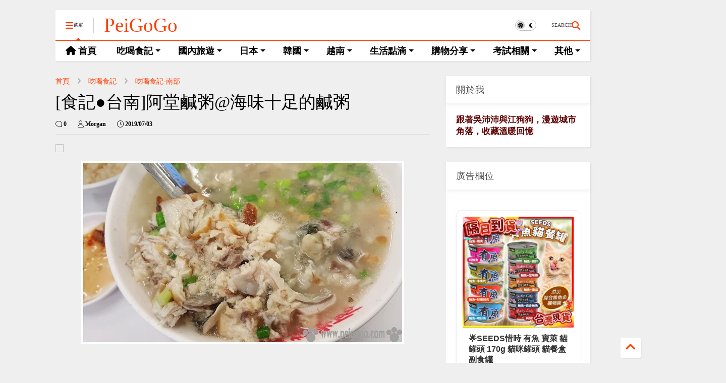

--- FILE ---
content_type: text/html; charset=UTF-8
request_url: https://www.peigogo.com/2019/07/rice.html
body_size: 27738
content:
<!DOCTYPE html>
<html class='v2' dir='ltr' lang='zh-TW' xmlns='http://www.w3.org/1999/xhtml' xmlns:b='http://www.google.com/2005/gml/b' xmlns:data='http://www.google.com/2005/gml/data' xmlns:expr='http://www.google.com/2005/gml/expr'>
<!--
<head>
<link href='https://www.blogger.com/static/v1/widgets/335934321-css_bundle_v2.css' rel='stylesheet' type='text/css'/>


-->
<head>
<link as='style' href='https://google-git.github.io/icon/css/all.min.css' onload='this.onload=null;this.rel=&#39;stylesheet&#39;' rel='preload'/>
<noscript><link href='https://google-git.github.io/icon/css/all.min.css' rel='stylesheet'/></noscript>
<link as='style' href='https://google-git.github.io/icon/v4-shims.css' onload='this.onload=null;this.rel=&#39;stylesheet&#39;' rel='preload'/>
<noscript><link href='https://google-git.github.io/icon/v4-shims.css' rel='stylesheet'/></noscript>
<link href='//github.io' rel='dns-prefetch'/><link href='//1.bp.blogspot.com' rel='dns-prefetch'/><link href='//28.2bp.blogspot.com' rel='dns-prefetch'/><link href='//3.bp.blogspot.com' rel='dns-prefetch'/><link href='//4.bp.blogspot.com' rel='dns-prefetch'/><link href='//www.blogger.com' rel='dns-prefetch'/><link href='//maxcdn.bootstrapcdn.com' rel='dns-prefetch'/><link href='//fonts.googleapis.com' rel='dns-prefetch'/><link href='//use.fontawesome.com' rel='dns-prefetch'/><link href='//ajax.googleapis.com' rel='dns-prefetch'/><link href='//resources.blogblog.com' rel='dns-prefetch'/><link href='//www.facebook.com' rel='dns-prefetch'/><link href='//plus.google.com' rel='dns-prefetch'/><link href='//twitter.com' rel='dns-prefetch'/><link href='//www.youtube.com' rel='dns-prefetch'/><link href='//feedburner.google.com' rel='dns-prefetch'/><link href='//www.pinterest.com' rel='dns-prefetch'/><link href='//www.linkedin.com' rel='dns-prefetch'/><link href='//www.behance.net' rel='dns-prefetch'/><link href='//feeds.feedburner.com' rel='dns-prefetch'/><link href='//github.com' rel='dns-prefetch'/><link href='//player.vimeo.com' rel='dns-prefetch'/><link href='//platform.twitter.com' rel='dns-prefetch'/><link href='//apis.google.com' rel='dns-prefetch'/><link href='//connect.facebook.net' rel='dns-prefetch'/><link href='//cdnjs.cloudflare.com' rel='dns-prefetch'/><link href='//www.google-analytics.com' rel='dns-prefetch'/><link href='//pagead2.googlesyndication.com' rel='dns-prefetch'/><link href='//googleads.g.doubleclick.net' rel='dns-prefetch'/><link href='//www.gstatic.com' rel='dns-prefetch'/><link href='//www.googletagservices.com' rel='dns-prefetch'/><link href='//static.xx.fbcdn.net' rel='dns-prefetch'/><link href='//tpc.googlesyndication.com' rel='dns-prefetch'/><link href='//syndication.twitter.com' rel='dns-prefetch'/><link href='//w.sharethis.com' rel='dns-prefetch'/><link href='//edge.sharethis.com' rel='dns-prefetch'/><link href='//t.sharethis.com' rel='dns-prefetch'/><link href='//x.disq.us' rel='dns-prefetch'/><link href='//s7.addthis.com' rel='dns-prefetch'/>
<meta charset='utf-8'/>
<meta content='#ff6200' name='theme-color'/>
<meta content='width=device-width,initial-scale=1.0,minimum-scale=1.0' name='viewport'/>
<script async='async' src='https://ajax.googleapis.com/ajax/libs/jquery/3.6.3/jquery.js' type='text/javascript'></script>
<script async='async' src='https://tiennguyenvan.github.io/cdn/magone/6.9.95/owl.min.js' type='text/javascript'></script>
<!-- <script type="text/javascript" src="http://localhost/sneeit.com/blogger-theme-magone/src/owl.min.js" async="async" /> -->
<script async='async' id='main-js' src='https://tiennguyenvan.github.io/cdn/magone/6.9.95/main.js' type='text/javascript'></script>
<!-- <script id="main-js" type="text/javascript" src="http://localhost/sneeit.com/blogger-theme-magone/build/main.js" async="async" /> -->
<meta content='text/html; charset=UTF-8' http-equiv='Content-Type'/>
<meta content='blogger' name='generator'/>
<link href='https://www.peigogo.com/favicon.ico' rel='icon' type='image/x-icon'/>
<link href='https://www.peigogo.com/2019/07/rice.html' rel='canonical'/>
<link rel="alternate" type="application/atom+xml" title="PeiGoGo - Atom" href="https://www.peigogo.com/feeds/posts/default" />
<link rel="alternate" type="application/rss+xml" title="PeiGoGo - RSS" href="https://www.peigogo.com/feeds/posts/default?alt=rss" />
<link rel="service.post" type="application/atom+xml" title="PeiGoGo - Atom" href="https://www.blogger.com/feeds/38625658927155388/posts/default" />

<link rel="alternate" type="application/atom+xml" title="PeiGoGo - Atom" href="https://www.peigogo.com/feeds/4129810609295524273/comments/default" />
<!--Can't find substitution for tag [blog.ieCssRetrofitLinks]-->
<link href='https://blogger.googleusercontent.com/img/b/R29vZ2xl/AVvXsEjBG-RGoE-IPPlvCoguurw1JYWP0hEiIeSy9l9kpOzXWNLN_VKQRDdxhQDGPB6NByzWihZi48PJD2pWYBQ1V-4p9P1zJiy5XbVdcsRAuzRw92Ak24Gdw1BlcvSGJc8iAP-vywpzC9dkBQ/s640/1.jpg' rel='image_src'/>
<meta content='吃喝食記,吃喝食記-南部,吃喝食記-南部-臺南市,阿堂鹹粥' name='description'/>
<meta content='https://www.peigogo.com/2019/07/rice.html' property='og:url'/>
<meta content=' [食記●台南]阿堂鹹粥@海味十足的鹹粥' property='og:title'/>
<meta content='吃喝食記,吃喝食記-南部,吃喝食記-南部-臺南市,阿堂鹹粥' property='og:description'/>
<meta content='https://blogger.googleusercontent.com/img/b/R29vZ2xl/AVvXsEjBG-RGoE-IPPlvCoguurw1JYWP0hEiIeSy9l9kpOzXWNLN_VKQRDdxhQDGPB6NByzWihZi48PJD2pWYBQ1V-4p9P1zJiy5XbVdcsRAuzRw92Ak24Gdw1BlcvSGJc8iAP-vywpzC9dkBQ/w1200-h630-p-k-no-nu/1.jpg' property='og:image'/>
<title>
 [食記&#9679;台南]阿堂鹹粥@海味十足的鹹粥 | PeiGoGo
</title>
<meta content='article' property='og:type'/>
<meta content='https://blogger.googleusercontent.com/img/b/R29vZ2xl/AVvXsEjBG-RGoE-IPPlvCoguurw1JYWP0hEiIeSy9l9kpOzXWNLN_VKQRDdxhQDGPB6NByzWihZi48PJD2pWYBQ1V-4p9P1zJiy5XbVdcsRAuzRw92Ak24Gdw1BlcvSGJc8iAP-vywpzC9dkBQ/w600-h315-p-k-no-nu/1.jpg' property='og:image'/>
<meta content='600' property='og:image:width'/>
<meta content='315' property='og:image:height'/>
<meta content='https://blogger.googleusercontent.com/img/b/R29vZ2xl/AVvXsEjBG-RGoE-IPPlvCoguurw1JYWP0hEiIeSy9l9kpOzXWNLN_VKQRDdxhQDGPB6NByzWihZi48PJD2pWYBQ1V-4p9P1zJiy5XbVdcsRAuzRw92Ak24Gdw1BlcvSGJc8iAP-vywpzC9dkBQ/w1200-h630-p-k-no-nu/1.jpg' property='twitter:image'/>
<meta content='summary_large_image' name='twitter:card'/>
<link as='image' href='https://blogger.googleusercontent.com/img/b/R29vZ2xl/AVvXsEjBG-RGoE-IPPlvCoguurw1JYWP0hEiIeSy9l9kpOzXWNLN_VKQRDdxhQDGPB6NByzWihZi48PJD2pWYBQ1V-4p9P1zJiy5XbVdcsRAuzRw92Ak24Gdw1BlcvSGJc8iAP-vywpzC9dkBQ/s640/1.jpg' rel='preload'/>
<meta content='PeiGoGo' property='og:site_name'/>

<meta property='fb:app_id' content='403849583055028'/>


<script type='text/javascript'>var FACEBOOK_APP_ID = '403849583055028';</script>
<!--dis-bing-index-archive-pages-start-->
<style type='text/css'>@font-face{font-family:'Roboto';font-style:normal;font-weight:400;font-stretch:100%;font-display:swap;src:url(//fonts.gstatic.com/s/roboto/v50/KFO7CnqEu92Fr1ME7kSn66aGLdTylUAMa3GUBHMdazTgWw.woff2)format('woff2');unicode-range:U+0460-052F,U+1C80-1C8A,U+20B4,U+2DE0-2DFF,U+A640-A69F,U+FE2E-FE2F;}@font-face{font-family:'Roboto';font-style:normal;font-weight:400;font-stretch:100%;font-display:swap;src:url(//fonts.gstatic.com/s/roboto/v50/KFO7CnqEu92Fr1ME7kSn66aGLdTylUAMa3iUBHMdazTgWw.woff2)format('woff2');unicode-range:U+0301,U+0400-045F,U+0490-0491,U+04B0-04B1,U+2116;}@font-face{font-family:'Roboto';font-style:normal;font-weight:400;font-stretch:100%;font-display:swap;src:url(//fonts.gstatic.com/s/roboto/v50/KFO7CnqEu92Fr1ME7kSn66aGLdTylUAMa3CUBHMdazTgWw.woff2)format('woff2');unicode-range:U+1F00-1FFF;}@font-face{font-family:'Roboto';font-style:normal;font-weight:400;font-stretch:100%;font-display:swap;src:url(//fonts.gstatic.com/s/roboto/v50/KFO7CnqEu92Fr1ME7kSn66aGLdTylUAMa3-UBHMdazTgWw.woff2)format('woff2');unicode-range:U+0370-0377,U+037A-037F,U+0384-038A,U+038C,U+038E-03A1,U+03A3-03FF;}@font-face{font-family:'Roboto';font-style:normal;font-weight:400;font-stretch:100%;font-display:swap;src:url(//fonts.gstatic.com/s/roboto/v50/KFO7CnqEu92Fr1ME7kSn66aGLdTylUAMawCUBHMdazTgWw.woff2)format('woff2');unicode-range:U+0302-0303,U+0305,U+0307-0308,U+0310,U+0312,U+0315,U+031A,U+0326-0327,U+032C,U+032F-0330,U+0332-0333,U+0338,U+033A,U+0346,U+034D,U+0391-03A1,U+03A3-03A9,U+03B1-03C9,U+03D1,U+03D5-03D6,U+03F0-03F1,U+03F4-03F5,U+2016-2017,U+2034-2038,U+203C,U+2040,U+2043,U+2047,U+2050,U+2057,U+205F,U+2070-2071,U+2074-208E,U+2090-209C,U+20D0-20DC,U+20E1,U+20E5-20EF,U+2100-2112,U+2114-2115,U+2117-2121,U+2123-214F,U+2190,U+2192,U+2194-21AE,U+21B0-21E5,U+21F1-21F2,U+21F4-2211,U+2213-2214,U+2216-22FF,U+2308-230B,U+2310,U+2319,U+231C-2321,U+2336-237A,U+237C,U+2395,U+239B-23B7,U+23D0,U+23DC-23E1,U+2474-2475,U+25AF,U+25B3,U+25B7,U+25BD,U+25C1,U+25CA,U+25CC,U+25FB,U+266D-266F,U+27C0-27FF,U+2900-2AFF,U+2B0E-2B11,U+2B30-2B4C,U+2BFE,U+3030,U+FF5B,U+FF5D,U+1D400-1D7FF,U+1EE00-1EEFF;}@font-face{font-family:'Roboto';font-style:normal;font-weight:400;font-stretch:100%;font-display:swap;src:url(//fonts.gstatic.com/s/roboto/v50/KFO7CnqEu92Fr1ME7kSn66aGLdTylUAMaxKUBHMdazTgWw.woff2)format('woff2');unicode-range:U+0001-000C,U+000E-001F,U+007F-009F,U+20DD-20E0,U+20E2-20E4,U+2150-218F,U+2190,U+2192,U+2194-2199,U+21AF,U+21E6-21F0,U+21F3,U+2218-2219,U+2299,U+22C4-22C6,U+2300-243F,U+2440-244A,U+2460-24FF,U+25A0-27BF,U+2800-28FF,U+2921-2922,U+2981,U+29BF,U+29EB,U+2B00-2BFF,U+4DC0-4DFF,U+FFF9-FFFB,U+10140-1018E,U+10190-1019C,U+101A0,U+101D0-101FD,U+102E0-102FB,U+10E60-10E7E,U+1D2C0-1D2D3,U+1D2E0-1D37F,U+1F000-1F0FF,U+1F100-1F1AD,U+1F1E6-1F1FF,U+1F30D-1F30F,U+1F315,U+1F31C,U+1F31E,U+1F320-1F32C,U+1F336,U+1F378,U+1F37D,U+1F382,U+1F393-1F39F,U+1F3A7-1F3A8,U+1F3AC-1F3AF,U+1F3C2,U+1F3C4-1F3C6,U+1F3CA-1F3CE,U+1F3D4-1F3E0,U+1F3ED,U+1F3F1-1F3F3,U+1F3F5-1F3F7,U+1F408,U+1F415,U+1F41F,U+1F426,U+1F43F,U+1F441-1F442,U+1F444,U+1F446-1F449,U+1F44C-1F44E,U+1F453,U+1F46A,U+1F47D,U+1F4A3,U+1F4B0,U+1F4B3,U+1F4B9,U+1F4BB,U+1F4BF,U+1F4C8-1F4CB,U+1F4D6,U+1F4DA,U+1F4DF,U+1F4E3-1F4E6,U+1F4EA-1F4ED,U+1F4F7,U+1F4F9-1F4FB,U+1F4FD-1F4FE,U+1F503,U+1F507-1F50B,U+1F50D,U+1F512-1F513,U+1F53E-1F54A,U+1F54F-1F5FA,U+1F610,U+1F650-1F67F,U+1F687,U+1F68D,U+1F691,U+1F694,U+1F698,U+1F6AD,U+1F6B2,U+1F6B9-1F6BA,U+1F6BC,U+1F6C6-1F6CF,U+1F6D3-1F6D7,U+1F6E0-1F6EA,U+1F6F0-1F6F3,U+1F6F7-1F6FC,U+1F700-1F7FF,U+1F800-1F80B,U+1F810-1F847,U+1F850-1F859,U+1F860-1F887,U+1F890-1F8AD,U+1F8B0-1F8BB,U+1F8C0-1F8C1,U+1F900-1F90B,U+1F93B,U+1F946,U+1F984,U+1F996,U+1F9E9,U+1FA00-1FA6F,U+1FA70-1FA7C,U+1FA80-1FA89,U+1FA8F-1FAC6,U+1FACE-1FADC,U+1FADF-1FAE9,U+1FAF0-1FAF8,U+1FB00-1FBFF;}@font-face{font-family:'Roboto';font-style:normal;font-weight:400;font-stretch:100%;font-display:swap;src:url(//fonts.gstatic.com/s/roboto/v50/KFO7CnqEu92Fr1ME7kSn66aGLdTylUAMa3OUBHMdazTgWw.woff2)format('woff2');unicode-range:U+0102-0103,U+0110-0111,U+0128-0129,U+0168-0169,U+01A0-01A1,U+01AF-01B0,U+0300-0301,U+0303-0304,U+0308-0309,U+0323,U+0329,U+1EA0-1EF9,U+20AB;}@font-face{font-family:'Roboto';font-style:normal;font-weight:400;font-stretch:100%;font-display:swap;src:url(//fonts.gstatic.com/s/roboto/v50/KFO7CnqEu92Fr1ME7kSn66aGLdTylUAMa3KUBHMdazTgWw.woff2)format('woff2');unicode-range:U+0100-02BA,U+02BD-02C5,U+02C7-02CC,U+02CE-02D7,U+02DD-02FF,U+0304,U+0308,U+0329,U+1D00-1DBF,U+1E00-1E9F,U+1EF2-1EFF,U+2020,U+20A0-20AB,U+20AD-20C0,U+2113,U+2C60-2C7F,U+A720-A7FF;}@font-face{font-family:'Roboto';font-style:normal;font-weight:400;font-stretch:100%;font-display:swap;src:url(//fonts.gstatic.com/s/roboto/v50/KFO7CnqEu92Fr1ME7kSn66aGLdTylUAMa3yUBHMdazQ.woff2)format('woff2');unicode-range:U+0000-00FF,U+0131,U+0152-0153,U+02BB-02BC,U+02C6,U+02DA,U+02DC,U+0304,U+0308,U+0329,U+2000-206F,U+20AC,U+2122,U+2191,U+2193,U+2212,U+2215,U+FEFF,U+FFFD;}@font-face{font-family:'Roboto';font-style:normal;font-weight:700;font-stretch:100%;font-display:swap;src:url(//fonts.gstatic.com/s/roboto/v50/KFO7CnqEu92Fr1ME7kSn66aGLdTylUAMa3GUBHMdazTgWw.woff2)format('woff2');unicode-range:U+0460-052F,U+1C80-1C8A,U+20B4,U+2DE0-2DFF,U+A640-A69F,U+FE2E-FE2F;}@font-face{font-family:'Roboto';font-style:normal;font-weight:700;font-stretch:100%;font-display:swap;src:url(//fonts.gstatic.com/s/roboto/v50/KFO7CnqEu92Fr1ME7kSn66aGLdTylUAMa3iUBHMdazTgWw.woff2)format('woff2');unicode-range:U+0301,U+0400-045F,U+0490-0491,U+04B0-04B1,U+2116;}@font-face{font-family:'Roboto';font-style:normal;font-weight:700;font-stretch:100%;font-display:swap;src:url(//fonts.gstatic.com/s/roboto/v50/KFO7CnqEu92Fr1ME7kSn66aGLdTylUAMa3CUBHMdazTgWw.woff2)format('woff2');unicode-range:U+1F00-1FFF;}@font-face{font-family:'Roboto';font-style:normal;font-weight:700;font-stretch:100%;font-display:swap;src:url(//fonts.gstatic.com/s/roboto/v50/KFO7CnqEu92Fr1ME7kSn66aGLdTylUAMa3-UBHMdazTgWw.woff2)format('woff2');unicode-range:U+0370-0377,U+037A-037F,U+0384-038A,U+038C,U+038E-03A1,U+03A3-03FF;}@font-face{font-family:'Roboto';font-style:normal;font-weight:700;font-stretch:100%;font-display:swap;src:url(//fonts.gstatic.com/s/roboto/v50/KFO7CnqEu92Fr1ME7kSn66aGLdTylUAMawCUBHMdazTgWw.woff2)format('woff2');unicode-range:U+0302-0303,U+0305,U+0307-0308,U+0310,U+0312,U+0315,U+031A,U+0326-0327,U+032C,U+032F-0330,U+0332-0333,U+0338,U+033A,U+0346,U+034D,U+0391-03A1,U+03A3-03A9,U+03B1-03C9,U+03D1,U+03D5-03D6,U+03F0-03F1,U+03F4-03F5,U+2016-2017,U+2034-2038,U+203C,U+2040,U+2043,U+2047,U+2050,U+2057,U+205F,U+2070-2071,U+2074-208E,U+2090-209C,U+20D0-20DC,U+20E1,U+20E5-20EF,U+2100-2112,U+2114-2115,U+2117-2121,U+2123-214F,U+2190,U+2192,U+2194-21AE,U+21B0-21E5,U+21F1-21F2,U+21F4-2211,U+2213-2214,U+2216-22FF,U+2308-230B,U+2310,U+2319,U+231C-2321,U+2336-237A,U+237C,U+2395,U+239B-23B7,U+23D0,U+23DC-23E1,U+2474-2475,U+25AF,U+25B3,U+25B7,U+25BD,U+25C1,U+25CA,U+25CC,U+25FB,U+266D-266F,U+27C0-27FF,U+2900-2AFF,U+2B0E-2B11,U+2B30-2B4C,U+2BFE,U+3030,U+FF5B,U+FF5D,U+1D400-1D7FF,U+1EE00-1EEFF;}@font-face{font-family:'Roboto';font-style:normal;font-weight:700;font-stretch:100%;font-display:swap;src:url(//fonts.gstatic.com/s/roboto/v50/KFO7CnqEu92Fr1ME7kSn66aGLdTylUAMaxKUBHMdazTgWw.woff2)format('woff2');unicode-range:U+0001-000C,U+000E-001F,U+007F-009F,U+20DD-20E0,U+20E2-20E4,U+2150-218F,U+2190,U+2192,U+2194-2199,U+21AF,U+21E6-21F0,U+21F3,U+2218-2219,U+2299,U+22C4-22C6,U+2300-243F,U+2440-244A,U+2460-24FF,U+25A0-27BF,U+2800-28FF,U+2921-2922,U+2981,U+29BF,U+29EB,U+2B00-2BFF,U+4DC0-4DFF,U+FFF9-FFFB,U+10140-1018E,U+10190-1019C,U+101A0,U+101D0-101FD,U+102E0-102FB,U+10E60-10E7E,U+1D2C0-1D2D3,U+1D2E0-1D37F,U+1F000-1F0FF,U+1F100-1F1AD,U+1F1E6-1F1FF,U+1F30D-1F30F,U+1F315,U+1F31C,U+1F31E,U+1F320-1F32C,U+1F336,U+1F378,U+1F37D,U+1F382,U+1F393-1F39F,U+1F3A7-1F3A8,U+1F3AC-1F3AF,U+1F3C2,U+1F3C4-1F3C6,U+1F3CA-1F3CE,U+1F3D4-1F3E0,U+1F3ED,U+1F3F1-1F3F3,U+1F3F5-1F3F7,U+1F408,U+1F415,U+1F41F,U+1F426,U+1F43F,U+1F441-1F442,U+1F444,U+1F446-1F449,U+1F44C-1F44E,U+1F453,U+1F46A,U+1F47D,U+1F4A3,U+1F4B0,U+1F4B3,U+1F4B9,U+1F4BB,U+1F4BF,U+1F4C8-1F4CB,U+1F4D6,U+1F4DA,U+1F4DF,U+1F4E3-1F4E6,U+1F4EA-1F4ED,U+1F4F7,U+1F4F9-1F4FB,U+1F4FD-1F4FE,U+1F503,U+1F507-1F50B,U+1F50D,U+1F512-1F513,U+1F53E-1F54A,U+1F54F-1F5FA,U+1F610,U+1F650-1F67F,U+1F687,U+1F68D,U+1F691,U+1F694,U+1F698,U+1F6AD,U+1F6B2,U+1F6B9-1F6BA,U+1F6BC,U+1F6C6-1F6CF,U+1F6D3-1F6D7,U+1F6E0-1F6EA,U+1F6F0-1F6F3,U+1F6F7-1F6FC,U+1F700-1F7FF,U+1F800-1F80B,U+1F810-1F847,U+1F850-1F859,U+1F860-1F887,U+1F890-1F8AD,U+1F8B0-1F8BB,U+1F8C0-1F8C1,U+1F900-1F90B,U+1F93B,U+1F946,U+1F984,U+1F996,U+1F9E9,U+1FA00-1FA6F,U+1FA70-1FA7C,U+1FA80-1FA89,U+1FA8F-1FAC6,U+1FACE-1FADC,U+1FADF-1FAE9,U+1FAF0-1FAF8,U+1FB00-1FBFF;}@font-face{font-family:'Roboto';font-style:normal;font-weight:700;font-stretch:100%;font-display:swap;src:url(//fonts.gstatic.com/s/roboto/v50/KFO7CnqEu92Fr1ME7kSn66aGLdTylUAMa3OUBHMdazTgWw.woff2)format('woff2');unicode-range:U+0102-0103,U+0110-0111,U+0128-0129,U+0168-0169,U+01A0-01A1,U+01AF-01B0,U+0300-0301,U+0303-0304,U+0308-0309,U+0323,U+0329,U+1EA0-1EF9,U+20AB;}@font-face{font-family:'Roboto';font-style:normal;font-weight:700;font-stretch:100%;font-display:swap;src:url(//fonts.gstatic.com/s/roboto/v50/KFO7CnqEu92Fr1ME7kSn66aGLdTylUAMa3KUBHMdazTgWw.woff2)format('woff2');unicode-range:U+0100-02BA,U+02BD-02C5,U+02C7-02CC,U+02CE-02D7,U+02DD-02FF,U+0304,U+0308,U+0329,U+1D00-1DBF,U+1E00-1E9F,U+1EF2-1EFF,U+2020,U+20A0-20AB,U+20AD-20C0,U+2113,U+2C60-2C7F,U+A720-A7FF;}@font-face{font-family:'Roboto';font-style:normal;font-weight:700;font-stretch:100%;font-display:swap;src:url(//fonts.gstatic.com/s/roboto/v50/KFO7CnqEu92Fr1ME7kSn66aGLdTylUAMa3yUBHMdazQ.woff2)format('woff2');unicode-range:U+0000-00FF,U+0131,U+0152-0153,U+02BB-02BC,U+02C6,U+02DA,U+02DC,U+0304,U+0308,U+0329,U+2000-206F,U+20AC,U+2122,U+2191,U+2193,U+2212,U+2215,U+FEFF,U+FFFD;}</style>
<style id='page-skin-1' type='text/css'><!--
/*
-----------------------------------------------------------------------------
Template Name: MagOne
Template URI: https://sneeit.com/magone-multi-purpose-blogger-magazine-template/
Author: Tien Nguyen
Author URI: https://sneeit.com
Description: MagOne - Responsive Newspaper and Magazine Blogger Template
Version: 6.9.95
- New: support mapping different shortcodes for inner post ads
-----------------------------------------------------------------------------
----------------------------------------------------------------------------- */
/* Variable definitions
=======================
<Variable name="keycolor" description="Main Color" type="color" default="#FF3D00"/>
<Group description="Site" selector="body">
<Variable name="body.font" description="Font" type="font" default="normal normal 12px 'Roboto', sans-serif"/>
<Variable name="site.text.color" description="Text Color" type="color" default="#000000"/>
<Variable name="body.text.font" description="MagOne Body Font" type="font" default="15px Roboto, sans-serif"/>
<Variable name="body.link.color" description="MagOne Body Link color" type="color" default="#2196f3"/>
</Group>
<Group description="Backgrounds" selector="body">
<Variable name="body.background.color" description="Body Background" type="color" default="#efefef"/>
<Variable name="content.background.color" description="Entire Blog Background" type="color" default="#efefef"/>
<Variable name="header.background.color" description="Header Background" type="color" default="#ffffff"/>
</Group>
<Group description="Menu" selector="#PageList1">
<Variable name="menufont" description="Menu Main Items Font" type="font" default="normal bold 14px 'Roboto', sans-serif"/>
<Variable name="menucolor" description="Menu Main Items Color" type="color" default="#000000"/>
<Variable name="menucolorhover" description="Menu Main Items Hover Color" type="color" default="#777777"/>
<Variable name="menubackground" description="Menu Main Items Background" type="color" default="#ffffff"/>
<Variable name="menubackgroundhover" description="Menu Main Items Hover Background" type="color" default="#ffffff"/>
<Variable name="menusubcolor" description="Menu Sub Items Color" type="color" default="#cccccc"/>
<Variable name="menusubcolorhover" description="Menu Sub Items Hover Color" type="color" default="#ffffff"/>
<Variable name="menusubbackground" description="Menu Sub Items Background" type="color" default="#333333"/>
<Variable name="menucurcolor" description="Selected Menu Main Item Color" type="color" default="#FFFFFF"/>
<Variable name="menucurbackground" description="Selected Menu Main Item Background" type="color" default="#FF3D00"/>
</Group>
<Group description="Links" selector="body">
<Variable name="link.color" description="Link Color" type="color" default="#ff3d00"/>
<Variable name="link.visited.color" description="Visited Color" type="color" default="#EA3A00"/>
<Variable name="link.hover.color" description="Hover Color" type="color" default="#FF4D11"/>
</Group>
<Group description="Widgets - Gadgets" selector="#primary .widget">
<Variable name="wid.bg.color" description="Widget Background Color" type="color" default="#ffffff"/>
<Variable name="feedwid.title.font" description="Article Widgets Title" type="font" default="normal bold 23px 'Roboto', sans-serif"/>
<Variable name="sidewid.title.font" description="Right Sidebar Widgets Title" type="font" default="normal normal 16px 'Roboto', sans-serif"/>
<Variable name="blockitembghv" description="Background of Items in Blocks when Hover" type="color" default="#000000"/>
</Group>
<Group description="Post" selector="h1.post-title">
<Variable name="post.title.font" description="Post Title" type="font" default="normal normal 40px 'Roboto', sans-serif"/>
<Variable name="post.body.font" description="Post Body" type="font" default="normal normal 16px 'Roboto', sans-serif"/>
</Group>
<Group description="Slider" selector=".widget.slider">
<Variable name="slider.title.font" description="Slider Item Title" type="font" default="normal 400 30px 'Roboto', sans-serif"/>
<Variable name="posts.title.color" description="MagOne Post title color" type="color" default="#ffffff"/>
<Variable name="posts.icons.color" description="MagOne Post icons color" type="color" default="#ffffff"/>
<Variable name="tabs.font" description="MagOne Tabs Font" type="font" default="700 normal 15px Roboto"/>
<Variable name="labels.text.color" description="MagOne Label text color" type="color" default="#ffffff"/>
<Variable name="labels.background.color" description="MagOne Label bg color" type="color" default="#ffffff"/>
</Group>
<Variable name="body.background" description="Body Background" type="background"
color="#efefef" default="$(color) none repeat scroll top left"/>
<Variable name="body.background.override" description="Body Background Override" type="string" default=""/>
<Variable name="body.background.gradient.cap" description="Body Gradient Cap" type="url"
default="url(//www.blogblog.com/1kt/simple/gradients_light.png)"/>
<Variable name="body.background.gradient.tile" description="Body Gradient Tile" type="url"
default="url(//www.blogblog.com/1kt/simple/body_gradient_tile_light.png)"/>
<Group description="Dark Mode Site" selector="site">
<Variable name="darkkeycolor" description="Main Color for Dark Mode" type="color" default="#f6aa63"/>
<Variable name="darksite.text.color" description="Text Color for Dark Mode" type="color" default="#FFFFFF"/>
<Variable name="darkbody.background.color" description="Body Background for Dark Mode" type="color" default="#333333"/>
<Variable name="darkcontent.background.color" description="Entire Blog Background for Dark Mode" type="color" default="#212121"/>
<Variable name="darkheader.background.color" description="Header Background for Dark Mode" type="color" default="#181818"/>
<Variable name="darkmenucolor" description="Menu Main Items Color for Dark Mode" type="color" default="#eeeeee"/>
<Variable name="darkmenucolorhover" description="Menu Main Items Hover Color for Dark Mode" type="color" default="#cccccc"/>
<Variable name="darkmenubackground" description="Menu Main Items Background for Dark Mode" type="color" default="#181818"/>
<Variable name="darkmenubackgroundhover" description="Menu Main Items Hover Background for Dark Mode" type="color" default="#121212"/>
<Variable name="darkmenusubcolor" description="Menu Sub Items Color for Dark Mode" type="color" default="#cccccc"/>
<Variable name="darkmenusubcolorhover" description="Menu Sub Items Hover Color for Dark Mode" type="color" default="#ffffff"/>
<Variable name="darkmenusubbackground" description="Menu Sub Items Background for Dark Mode" type="color" default="#333333"/>
<Variable name="darkmenucurcolor" description="Selected Menu Main Item Color for Dark Mode" type="color" default="#FFFFFF"/>
<Variable name="darkmenucurbackground" description="Selected Menu Main Item Background for Dark Mode" type="color" default="#f6aa63"/>
<Variable name="darklink.color" description="Link Color for Dark Mode" type="color" default="#f6aa63"/>
<Variable name="darklink.visited.color" description="Visited Color for Dark Mode" type="color" default="#d8873a"/>
<Variable name="darklink.hover.color" description="Hover Color for Dark Mode" type="color" default="#ffbb7b"/>
<Variable name="darkwid.bg.color" description="Widget Background Color for Dark Mode" type="color" default="#181818"/>
<Variable name="posts.background.color" description="MagOne Blogger Comment Form Background Color" type="color" default="#ffffff"/>
<Variable name="body.text.color" description="MagOne Comment Form Text Color" type="color" default="#000000"/>
</Group>
*/
/*Variable Apply Here*/
a:link {text-decoration:none;color: #ff3d00;}
[data-mode="dark"] a:link {color: #f6aa63;}
a:visited {text-decoration:none;color: #ea3a00;}
[data-mode="dark"] a:visited {color: #d8873a;}
a:hover {color: #ff4d11; border-color: inherit!important}
body {font: normal normal 17px Verdana;color: #000000;background: #efefef none repeat scroll top left;}
.header-button .inner span, .header-social-icons ul li a, .header-social-icons ul li a:link, input,
.tab-link.active .tab-link-inner,  .feed.widget.ticker .item-title a, .feed.widget.list .item-title a, .feed.widget.list .meta-item-author,
.feed.widget.list .meta-item-date, .feed.widget.one .meta-item, .feed.widget.complex .item-title a,
.feed.widget.three .meta-item, .feed.widget.blogging .item-title a, .feed.widget.blogging .meta-item,
.feed.widget.right .meta-item, .feed.widget.left .meta-item,
.feed.widget.left .item .item-title a, .feed.widget.right .item .item-title a,
#footer .widget[id*="List"] li a, #footer .widget.social_icons li a,
a.post-meta, .shortcode-tab ul.tab-header li.ui-state-active a, .shortcode-vtab ul.tab-header li.ui-state-active a,
.shortcode-accordion .ui-state-active .accordion-title, .post-page-button.active, a.comments-title,
a.comment-date, .blogger-alt-comments .comment-header .datetime.secondary-text a,
.comment-footer a span, .blogger-alt-comments .comment-actions.secondary-text a {
color: #000000;
}
[data-mode="dark"] {color: #ffffff;background-color: #333333}
[data-mode="dark"] select, [data-mode="dark"] input, [data-mode="dark"] textarea {color: #ffffff; background-color: #111}
[data-mode="dark"] .header-button .inner span, [data-mode="dark"] .header-social-icons ul li a, [data-mode="dark"] .header-social-icons ul li a:link,
[data-mode="dark"] input, [data-mode="dark"] .tab-link.active .tab-link-inner,
[data-mode="dark"] .feed.widget.ticker .item-title a, [data-mode="dark"] .feed.widget.list .item-title a, [data-mode="dark"] .feed.widget.list .meta-item-author,
[data-mode="dark"] .feed.widget.list .meta-item-date, [data-mode="dark"] .feed.widget.one .meta-item, [data-mode="dark"] .feed.widget.complex .item-title a,
[data-mode="dark"] .feed.widget.three .meta-item, [data-mode="dark"] .feed.widget.blogging .item-title a, [data-mode="dark"] .feed.widget.blogging .meta-item,
[data-mode="dark"] .feed.widget.right .meta-item, [data-mode="dark"] .feed.widget.left .meta-item,
[data-mode="dark"] .feed.widget.left .item .item-title a, [data-mode="dark"] .feed.widget.right .item .item-title a,
[data-mode="dark"] #footer .widget[id*="List"] li a, [data-mode="dark"] #footer .widget.social_icons li a,
[data-mode="dark"] a.post-meta, [data-mode="dark"] .shortcode-tab ul.tab-header li.ui-state-active a,
[data-mode="dark"] .shortcode-vtab ul.tab-header li.ui-state-active a,
[data-mode="dark"] .shortcode-accordion .ui-state-active .accordion-title, [data-mode="dark"] .post-page-button.active,
[data-mode="dark"] a.comments-title, [data-mode="dark"] a.comment-date, [data-mode="dark"] .blogger-alt-comments .comment-header .datetime.secondary-text a,
[data-mode="dark"] .comment-footer a span, [data-mode="dark"] .blogger-alt-comments .comment-actions.secondary-text a {
color: #ffffff;
}
[data-mode="dark"] a:hover {color: #ffbb7b;}
.color {color: #ff3d00;}
[data-mode="dark"] .color {color: #f6aa63;}
.border {border-color: #ff3d00;}
[data-mode="dark"] .border {border-color: #f6aa63;}
.bg {background-color: #ff3d00;}
[data-mode="dark"] .bg {background-color: #f6aa63;}
.header-bg, #header.sticky {background-color:#ffffff;}
[data-mode="dark"] .header-bg, [data-mode="dark"] #header.sticky {background-color:#181818;}
#sidebar .widget, .feed.widget.ticker .widget-content, .feed.widget .item, .feed.widget.blogging .widget-content,
#blog-pager a, .post-body-inner table, a.feed-widget-pagination-button, .post-page-button,
.shortcode-tab, .shortcode-vtab, .shortcode-accordion, a.archive-page-pagination-button,
a.scroll-up, .post-share-buttons-url, .footer-inner, .locked-content, .post-related-inner,
.comment-form-message, .shortcode-message .message-content, .wrapper.white-post-inner .post-body-inner
{
background: #ffffff
}
[data-mode="dark"] #sidebar .widget, [data-mode="dark"] .feed.widget.ticker .widget-content, [data-mode="dark"] .feed.widget .item,
[data-mode="dark"] .feed.widget.blogging .widget-content, [data-mode="dark"] #blog-pager a,
[data-mode="dark"] .post-body-inner table, [data-mode="dark"] a.feed-widget-pagination-button, [data-mode="dark"] .post-page-button,
[data-mode="dark"] .shortcode-tab, [data-mode="dark"] .shortcode-vtab, [data-mode="dark"] .shortcode-accordion, [data-mode="dark"] a.archive-page-pagination-button,
[data-mode="dark"] a.scroll-up, [data-mode="dark"] .post-share-buttons-url, [data-mode="dark"] .footer-inner, [data-mode="dark"] .locked-content, [data-mode="dark"] .post-related-inner,
[data-mode="dark"] .comment-form-message, [data-mode="dark"] .shortcode-message .message-content, [data-mode="dark"] .wrapper.white-post-inner .post-body-inner
{
background: #181818
}
.wrapper {background-color:#efefef;max-width: 100%;margin: auto;opacity: 0}
[data-mode="dark"] .wrapper {background-color:#212121}
a.comments-title.active {background-color: #efefef}
[data-mode="dark"] a.comments-title.active {background-color: #212121}
.wrapper.preview {opacity: 1}
.post-body {font: normal normal 18px 'Roboto';}
.main-menu {border-top: 1px solid #ff3d00;}
[data-mode="dark"] .main-menu {border-top: 1px solid #f6aa63;}
.main-menu ul.sub-menu li:hover > a {border-left: 2px solid #ff3d00;}
[data-mode="dark"] .main-menu ul.sub-menu li:hover > a {border-left-color: #f6aa63;}
.main-menu .menu-item-mega > .menu-item-inner > .sub-menu > li li:hover a {border-left: 1px solid #ff3d00;}
[data-mode="dark"] .main-menu .menu-item-mega > .menu-item-inner > .sub-menu > li li:hover a {border-left: 1px solid #f6aa63;}
.main-menu ul.sub-menu li:hover > a,
.main-menu .menu-item-mega > .menu-item-inner > .sub-menu,
.main-menu .menu-item-mega > .menu-item-inner > .sub-menu > li li:hover a {border-color: #ff3d00!important;}
[data-mode="dark"] .main-menu ul.sub-menu li:hover > a,
[data-mode="dark"] .main-menu .menu-item-mega > .menu-item-inner > .sub-menu,
[data-mode="dark"] .main-menu .menu-item-mega > .menu-item-inner > .sub-menu > li li:hover a {border-color: #f6aa63!important;}
.header-social-icons ul li a:hover {color: #ff3d00;}
[data-mode="dark"] .header-social-icons ul li a:hover {color: #f6aa63;}
.feed-widget-header .widget-title {font: normal bold 23px 'Roboto', sans-serif;}
.slider-item .item-readmore:hover {background: #ff3d00}
[data-mode="dark"] .slider-item .item-readmore:hover {background: #f6aa63}
.owl-dot.active {background: #ff3d00;}
[data-mode="dark"] .owl-dot.active {background: #f6aa63;}
#main-sidebar .widget > h2, #main-sidebar .feed-widget-header, #main-sidebar .feed-widget-header h2 {font: normal bold 18px 'Roboto';}
#main-sidebar .widget.FollowByEmail .follow-by-email-submit {background: #ff3d00;}
[data-mode="dark"] #main-sidebar .widget.FollowByEmail .follow-by-email-submit {background: #f6aa63;}
#footer .widget.social_icons li a:hover {color: #ff3d00;}
[data-mode="dark"] #footer .widget.social_icons li a:hover {color: #f6aa63;}
#footer .FollowByEmail .follow-by-email-submit {background: #ff3d00;}
[data-mode="dark"] #footer .FollowByEmail .follow-by-email-submit {background: #f6aa63;}
h1.post-title {font: normal bold 34px Verdana;}
.feed.widget .feed-widget-header {border-color: #ff3d00;}
[data-mode="dark"] .feed.widget .feed-widget-header {border-color: #f6aa63;}
.feed.widget.box-title h2.widget-title {background: #ff3d00;}
[data-mode="dark"] .feed.widget.box-title h2.widget-title {background: #f6aa63;}
.social_counter {color: #ff3d00}
[data-mode="dark"] .social_counter {color: #f6aa63}
.social_counter .button {background: #ff3d00}
[data-mode="dark"] .social_counter .button {background: #f6aa63}
.main-menu {background: #ffffff;}
[data-mode="dark"] .main-menu {background: #181818;}
.main-menu ul.menu > li > a {color: #000000;font: normal bold 18px Verdana;}
[data-mode="dark"] .main-menu ul.menu > li > a {color: #eeeeee}
.main-menu ul.menu > li:hover > a {color: #777777;background: #ffffff;}
[data-mode="dark"] .main-menu ul.menu > li:hover > a {color: #cccccc;background: #121212;}
.main-menu ul.sub-menu,
.main-menu .menu-item-mega-label .menu-item-inner {	background: #333333; }
[data-mode="dark"] .main-menu ul.sub-menu,
[data-mode="dark"] .main-menu .menu-item-mega-label .menu-item-inner {	background: #333333; }
.main-menu ul.sub-menu a { color: #cccccc; }
[data-mode="dark"] .main-menu ul.sub-menu a { color: #cccccc; }
.main-menu ul.sub-menu li:hover > a { color: #ffffff; }
[data-mode="dark"] .main-menu ul.sub-menu li:hover > a { color: #ffffff; }
.main-menu ul.menu > li.menu-item-current > a {background: #ff3d00; color: #ffffff!important;}
[data-mode="dark"] .main-menu ul.menu > li.menu-item-current > a {background: #f6aa63; color: #ffffff!important;}
.feed.widget .thumbnail { background: #000000 }
.mobile-menu .menu { border-top: 1px solid #ff3d00; }
[data-mode="dark"] .mobile-menu .menu { border-top: 1px solid #f6aa63; }
.slider-item .item-title {font:normal 400 30px 'Roboto', sans-serif}
input, select, textarea, checkbox, radio {background: none}
form a[class*="button"],
form button[class*="button"],
form input[class*="button"],
form input[type="submit"]{background:#ff3d00!important}
[data-mode="dark"] form a[class*="button"],
[data-mode="dark"] form button[class*="button"],
[data-mode="dark"] form input[class*="button"],
[data-mode="dark"] form input[type="submit"]{background:#f6aa63!important}
/*MAIN LAYOUT*/
.main-loader {
position: fixed;
width: 100%;
height: 100%;
}
.main-loader .inner {
position: absolute;
width: 100%;
height: 1px;
text-align: center;
top: 35%;
}
.wrapper {
padding: 20px 20px 30px 20px;
max-width: 100%;
width: /*-var-wrapper-width-start*/1100px/*-var-wrapper-width-end*/;
box-sizing: border-box;
}
#content {
float: left;
/*-var-content-width-start-*/width: 70%;/*-var-content-width-end-*/
}
#main-sidebar {
float: right;
/*-var-sidebar-width-start-*/width: 27%;/*-var-sidebar-width-end-*/
}
/* - sticky sidebar */
#sidebar {
padding-top: 0.1px; /* to prevent margin of widget collapse sidebar height */
}
#sidebar.fix-top {
position: fixed;
top: 0!important;
bottom: auto!important;
}
#sidebar.fix-bot {
position: fixed;
top: auto!important;
bottom: 0!important;
}
#sidebar.abs-stay {
position: absolute;
bottom: auto!important;
left: auto!important;
right: 0!important;
}
#sidebar.abs-bot {
position: absolute;
top: auto!important;
bottom: 0!important;
left: auto!important;
right: 0!important;
}
/*amp*/
amp-img, amp-youtube, amp-iframe, noscript.amp {
display: none!important;
}
i[class*="gi "] {
font-family: 'GoogleIcon'!important;
}
{/* .gib {font-family: "Google Icon 5 Brands"!important;} */}

--></style>
<link as='style' href='https://cdnjs.cloudflare.com/ajax/libs/animate.css/4.1.1/animate.min.css' id='animate-css' onload='this.onload=null;this.rel=&#39;stylesheet&#39;' rel='preload'/>
<link as='style' href='https://tiennguyenvan.github.io/cdn/magone/6.9.95/main.scss.css' id='main-css' onload='this.onload=null;this.rel=&#39;stylesheet&#39;' rel='preload'/>
<!-- <link id='main-css' rel="preload" href="http://localhost/sneeit.com/blogger-theme-magone/build/main.scss.css" as="style" onload="this.onload=null;this.rel='stylesheet'"/> -->
<!--[if IE]> <style type="text/css"> .ie-sharing-buttons {display: block} pre.code-box br { display: inline!important; } .inb, a.button, .shortcode-accordion .accordion-title-text, .shortcode-accordion .accordion-title-icon-inactive, .shortcode-accordion .ui-state-active .accordion-title-icon-active { *display: inline; zoom: 1; } </style> <![endif]-->
<!--[if lt IE 8]> <style type="text/css"> .owl-dot {text-align: center; width: 100%} .main-menu .menu .arrow, .owl-dot, .feed.widget.sticky .item-labels, .feed.widget.three .item-labels, .feed.widget.complex .item-0 .item-labels, .carousel .item-labels, .feed.widget.left .item-0 .item-labels, .feed.widget.right .item-0 .item-labels, .feed.widget.one .item-labels, .feed.widget.two .item-labels, .post-breadcrumb > *, a.post-meta, a.post-label .label-name, .post-label span.label-count, .post-label span.label-count-value {*display: inline;zoom: 1;} .main-menu ul.sub-menu {width: 180px;} .main-menu .sub-menu .arrow {display: none;} .main-menu ul.menu li {list-style:none} .main-menu .menu-item-mega .menu-item-inner .sub-menu li {width: 24%;} .main-menu .menu-item-mega .menu-item-inner .sub-menu .sub-menu li {width: 100%;} li.menu-item-mega-label .sub-menu {top: 0} .main-menu li.menu-item-mega-label.finished .menu-item-inner .menu-mega-content .item {max-width: 22%} .menu-mega-content .item .item-thumbnail img {min-width: 100%;min-height: 100%;margin: 0!important;} .feed.widget.complex .item {max-width: 47.9%;} .footer-col {margin: 0 0 0 3.9%;padding: 0 0 0 3.9%;} #footer-menu li {max-width: 49.9%} .widget.social_icons {display: none!important} #footer .FollowByEmail .follow-by-email-address, #main-sidebar .widget.FollowByEmail .follow-by-email-address {padding: 7px!important;width: 100px} #footer .FollowByEmail {height: 90px} </style> <![endif]-->
<!--[if lt IE 9]> <style type="text/css"> .main-menu ul.menu li a i.gi {margin-right:3px;} .post-body-inner img {diplay:block;min-width: 300px;width:100%} </style> <![endif]-->
<script type='text/javascript'>
        (function(i,s,o,g,r,a,m){i['GoogleAnalyticsObject']=r;i[r]=i[r]||function(){
        (i[r].q=i[r].q||[]).push(arguments)},i[r].l=1*new Date();a=s.createElement(o),
        m=s.getElementsByTagName(o)[0];a.async=1;a.src=g;m.parentNode.insertBefore(a,m)
        })(window,document,'script','https://www.google-analytics.com/analytics.js','ga');
        ga('create', 'UA-56060794-1', 'auto', 'blogger');
        ga('blogger.send', 'pageview');
      </script>
<!--var-custom-header-html-start--><!--var-custom-header-html-end-->
<!-- end of AMP check -->
<!-- bring sitemaps -->
<meta content='AAF9C3442C327A0F0D1915E2B40C570F' name='msvalidate.01'/>
<!-- google GA4 Security & Privacy -->
<script>
  window.dataLayer = window.dataLayer || [];
  function gtag() { dataLayer.push(arguments); }
  gtag('consent', 'default', {
    'ad_user_data': 'granted',
    'ad_personalization': 'granted',
    'ad_storage': 'denied',
    'analytics_storage': 'granted',
    'wait_for_update': 500,
  });
  gtag('js', new Date());
  gtag('config', 'G-HCECJ0QLMY');
     
     
   grantButton.addEventListener("click", function() {
  localStorage.setItem("consentGranted", "true");
  function gtag() { dataLayer.push(arguments); }

  gtag('consent', 'update', {
    ad_user_data: 'granted',
    ad_personalization: 'granted',
    ad_storage: 'granted',
    analytics_storage: 'granted'
  });

  // Load gtag.js script.
  var gtagScript = document.createElement('script');
  gtagScript.async = true;
  gtagScript.src = 'https://www.googletagmanager.com/gtag/js?id=G-HCECJ0QLMY';

  var firstScript = document.getElementsByTagName('script')[0];
  firstScript.parentNode.insertBefore(gtagScript,firstScript);    
     
     
  </script>
<!-- 翻譯文章小模組 -->
<script src='//translate.google.com/translate_a/element.js?cb=googleTranslateElementInit'></script>
<script>

        function googleTranslateElementInit() {

            new google.translate.TranslateElement({

          //紅字為需要翻譯的語系

            pageLanguage: 'zh-TW',includedLanguages: 'zh-TW,zh-CN,en,ja,ko' , gaTrack: true     

                      }, 'google_translate_element');

            $('select.goog-te-combo').attr('title','translate');

        }

    </script>
<!-- google GA4 Security & Privacy -->
<!-- &#9989; PeiGoGo 主題 AMP 程式碼封存版 - 2025-05-01 by ChatGPT -->
<!-- AMP 功能封存區塊 - 2025-05-01 開始 -->
<!-- <script async='async' custom-element='amp-anim' src='https://cdn.ampproject.org/v0/amp-anim-0.1.js'></script> <script async='async' custom-element='amp-iframe' src='https://cdn.ampproject.org/v0/amp-iframe-0.1.js'></script> <script async='async' custom-element='amp-youtube' src='https://cdn.ampproject.org/v0/amp-youtube-0.1.js'></script> <script async='async' custom-element='amp-ad' src='https://cdn.ampproject.org/v0/amp-ad-0.1.js'></script> <script async='async' custom-element='amp-sticky-ad' src='https://cdn.ampproject.org/v0/amp-sticky-ad-1.0.js'></script> <script async='async' custom-element='amp-auto-ads' src='https://cdn.ampproject.org/v0/amp-auto-ads-0.1.js'></script> -->
<!-- AMP 功能封存區塊 - 2025-05-01 結束 -->
<!-- AMP 廣告封存區塊 - 2025-05-01 開始 -->
<!-- <b:includable id='amp-ads-1'> 廣告 1 內容 </b:includable> <b:includable id='amp-ads-2'> 廣告 2 內容 </b:includable> <b:includable id='amp-ads-3'> 廣告 3 內容 </b:includable> -->
<!-- AMP 廣告封存區塊 - 2025-05-01 結束 -->
<!-- AMP 頁面封存區塊 - 2025-05-01 開始 -->
<!-- <b:includable id='amp-post'> AMP 文章頁樣板 </b:includable> <b:includable id='amp-replace'> AMP 替代頁樣板 </b:includable> -->
<!-- AMP 頁面封存區塊 - 2025-05-01 結束 -->
<!-- AMP 樣式封存區塊 - 2025-05-01 開始 -->
<style>
/* AMP 樣式封存 - 2025-05-01 */
.amp-logo {
  display: inline-block;
}
.amp-hidden {
  display: none !important;
}
.amp-img-fill {
  display: block;
  overflow: hidden;
}
</style>
<!-- AMP 樣式封存區塊 - 2025-05-01 結束 -->
<link href='https://www.blogger.com/dyn-css/authorization.css?targetBlogID=38625658927155388&amp;zx=10101eea-0e48-41a4-b8f4-d46cd557d21b' media='none' onload='if(media!=&#39;all&#39;)media=&#39;all&#39;' rel='stylesheet'/><noscript><link href='https://www.blogger.com/dyn-css/authorization.css?targetBlogID=38625658927155388&amp;zx=10101eea-0e48-41a4-b8f4-d46cd557d21b' rel='stylesheet'/></noscript>
<meta name='google-adsense-platform-account' content='ca-host-pub-1556223355139109'/>
<meta name='google-adsense-platform-domain' content='blogspot.com'/>

<script async src="https://pagead2.googlesyndication.com/pagead/js/adsbygoogle.js?client=ca-pub-4382847487760146&host=ca-host-pub-1556223355139109" crossorigin="anonymous"></script>

<!-- data-ad-client=ca-pub-4382847487760146 -->

</head>
<body class='item' data-mode='light'><!--theme-mode-start-->
<!--theme-mode-end-->
<!--main-loader-start--><!--main-loader-end-->


	
	
	<div class='wrapper item'>

<div class='hide section' id='admin-header-custom-html-code'><div class='widget HTML' data-version='1' id='HTML100'><style>
.blog-title {
    font-size: 39px;
}
</style></div></div>
<div class='wide'>
<!-- YOUR XML CODE START HERE ################################################### -->
<header id='header'>
<!--top-bar-->
<!--auto-height-logo-->
		<div class="top-page-wrapper">
	
<!--auto-height-logo-->
<div class='no-items section' id='top-page'></div>
<!--auto-height-logo-->
		</div>	
	
<div class='clear'></div>
<div class='header-bg section' id='header-section'><div class='widget Header' data-version='1' id='Header1'>
<a class='main-menu-toggle header-button toggle-button active' id='main-menu-toggle'><span class='inner'><i class='gis gi-bars color'></i>
<span data-l10n='MENU'>選單</span></span><span class='arrow border'></span></a>
<a class='main-menu-toggle header-button toggle-button mobile' id='main-menu-toggle-mobile'><span class='inner'><i class='gis gi-bars color'></i>
<span data-l10n='MENU'>選單</span></span><span class='arrow border'></span></a>
<h2 class='blog-title'>
<a href='https://www.peigogo.com/'>
PeiGoGo
</a>
</h2>
<a class='header-button' id='search-toggle'><span class='inner'><span data-l10n='SEARCH'>SEARCH</span>
<i class='gis gi-search color'></i></span></a>
<div class='header-mode-toggle header-button'>
<input class='header-mode-toggle-checkbox' id='header-mode-toggle-checkbox' type='checkbox'/>
<label for='header-mode-toggle-checkbox'>
<i class='gis gi-sun'></i>
<div class='ball'></div>
<i class='gis gi-moon'></i>
</label>
</div>
<script type='text/javascript'>
					let mode = localStorage.getItem('theme-mode');
					
					if (!mode) mode = document.body.getAttribute('data-mode')										
					document.body.setAttribute('data-mode', mode === 'dark' ? 'dark': 'light');
					document.getElementById('header-mode-toggle-checkbox').checked = mode === 'dark';
					
				</script>
<div class='header-social-icons'></div>
</div><div class='widget PageList' data-version='1' id='PageList1'>
<ul class='menu'><li class='menu-item-type-custom menu-item' data-class='' data-enable_mega='' data-icon='gi-home'><a data-href-default='https://magonedemo.blogspot.com/' data-text-default='Home' href='https://www.peigogo.com/'><font style='vertical-align: inherit;'><font style='vertical-align: inherit;'><font style='vertical-align: inherit;'><font style='vertical-align: inherit;'><font style='vertical-align: inherit;'><font style='vertical-align: inherit;'><font style='vertical-align: inherit;'><font style='vertical-align: inherit;'><font style='vertical-align: inherit;'><font style='vertical-align: inherit;'><font style='vertical-align: inherit;'><font style='vertical-align: inherit;'><font style='vertical-align: inherit;'><font style='vertical-align: inherit;'><font style='vertical-align: inherit;'><font style='vertical-align: inherit;'><font style='vertical-align: inherit;'><font style='vertical-align: inherit;'><font style='vertical-align: inherit;'><font style='vertical-align: inherit;'>首頁</font></font></font></font></font></font></font></font></font></font></font></font></font></font></font></font></font></font></font></font></a></li><li class='menu-item-has-children menu-item-type-custom menu-item' data-class='' data-enable_mega='true' data-icon=''><a data-href-default='#' data-text-default='Demos' href='#'><font style='vertical-align: inherit;'><font style='vertical-align: inherit;'><font style='vertical-align: inherit;'><font style='vertical-align: inherit;'><font style='vertical-align: inherit;'><font style='vertical-align: inherit;'><font style='vertical-align: inherit;'><font style='vertical-align: inherit;'><font style='vertical-align: inherit;'><font style='vertical-align: inherit;'><font style='vertical-align: inherit;'><font style='vertical-align: inherit;'><font style='vertical-align: inherit;'><font style='vertical-align: inherit;'><font style='vertical-align: inherit;'><font style='vertical-align: inherit;'><font style='vertical-align: inherit;'><font style='vertical-align: inherit;'><font style='vertical-align: inherit;'><font style='vertical-align: inherit;'>吃喝食記</font></font></font></font></font></font></font></font></font></font></font></font></font></font></font></font></font></font></font></font></a><ul class='sub-menu'><li class='menu-item-has-children menu-item-type-custom menu-item' data-class='' data-enable_mega='' data-icon=''><a data-href-default='#' data-text-default='Best Adapted ' href='#'><font style='vertical-align: inherit;'><font style='vertical-align: inherit;'><font style='vertical-align: inherit;'><font style='vertical-align: inherit;'><font style='vertical-align: inherit;'><font style='vertical-align: inherit;'><font style='vertical-align: inherit;'><font style='vertical-align: inherit;'><font style='vertical-align: inherit;'><font style='vertical-align: inherit;'><font style='vertical-align: inherit;'><font style='vertical-align: inherit;'><font style='vertical-align: inherit;'><font style='vertical-align: inherit;'><font style='vertical-align: inherit;'><font style='vertical-align: inherit;'><font style='vertical-align: inherit;'><font style='vertical-align: inherit;'><font style='vertical-align: inherit;'><font style='vertical-align: inherit;'>北部</font></font></font></font></font></font></font></font></font></font></font></font></font></font></font></font></font></font></font></font></a><ul class='sub-menu'><li class='menu-item-type-post menu-item-type-label menu-item' data-class='menu-item-type-post' data-enable_mega='' data-icon=''><a data-href-default='/2000/09/the-new-york-times.html' data-text-default='NYTimes' href='https://www.peigogo.com/search/label/吃喝食記-北部-台北'><font style='vertical-align: inherit;'><font style='vertical-align: inherit;'><font style='vertical-align: inherit;'><font style='vertical-align: inherit;'><font style='vertical-align: inherit;'><font style='vertical-align: inherit;'><font style='vertical-align: inherit;'><font style='vertical-align: inherit;'><font style='vertical-align: inherit;'><font style='vertical-align: inherit;'><font style='vertical-align: inherit;'><font style='vertical-align: inherit;'><font style='vertical-align: inherit;'><font style='vertical-align: inherit;'><font style='vertical-align: inherit;'><font style='vertical-align: inherit;'><font style='vertical-align: inherit;'><font style='vertical-align: inherit;'><font style='vertical-align: inherit;'><font style='vertical-align: inherit;'><font style='vertical-align: inherit;'><font style='vertical-align: inherit;'>台北市</font></font></font></font></font></font></font></font></font></font></font></font></font></font></font></font></font></font></font></font></font></font></a></li><li class='menu-item-type-label menu-item' data-class='' data-enable_mega='' data-icon=''><a data-href-default='#' data-text-default='Sub Mega Link 3.3' href='https://www.peigogo.com/search/label/吃喝食記-北部-新北'><font style='vertical-align: inherit;'><font style='vertical-align: inherit;'><font style='vertical-align: inherit;'><font style='vertical-align: inherit;'><font style='vertical-align: inherit;'><font style='vertical-align: inherit;'><font style='vertical-align: inherit;'><font style='vertical-align: inherit;'><font style='vertical-align: inherit;'><font style='vertical-align: inherit;'><font style='vertical-align: inherit;'><font style='vertical-align: inherit;'><font style='vertical-align: inherit;'><font style='vertical-align: inherit;'><font style='vertical-align: inherit;'><font style='vertical-align: inherit;'>新北市</font></font></font></font></font></font></font></font></font></font></font></font></font></font></font></font></a></li><li class='menu-item-type-post menu-item-type-label menu-item' data-class='menu-item-type-post' data-enable_mega='' data-icon=''><a data-href-default='/2000/09/adapted-flatnews.html' data-text-default='Flatnews' href='https://www.peigogo.com/search/label/吃喝食記-北部-基隆宜蘭'><font style='vertical-align: inherit;'><font style='vertical-align: inherit;'><font style='vertical-align: inherit;'><font style='vertical-align: inherit;'><font style='vertical-align: inherit;'><font style='vertical-align: inherit;'><font style='vertical-align: inherit;'><font style='vertical-align: inherit;'><font style='vertical-align: inherit;'><font style='vertical-align: inherit;'><font style='vertical-align: inherit;'><font style='vertical-align: inherit;'><font style='vertical-align: inherit;'><font style='vertical-align: inherit;'><font style='vertical-align: inherit;'><font style='vertical-align: inherit;'><font style='vertical-align: inherit;'><font style='vertical-align: inherit;'><font style='vertical-align: inherit;'><font style='vertical-align: inherit;'>基隆市&#12289;宜蘭縣</font></font></font></font></font></font></font></font></font></font></font></font></font></font></font></font></font></font></font></font></a></li><li class='menu-item-type-post menu-item-type-label menu-item' data-class='menu-item-type-post' data-enable_mega='' data-icon=''><a data-href-default='/2000/09/sahifa-best-magazine-wordpress-theme.html' data-text-default='Sahifa' href='https://www.peigogo.com/search/label/吃喝食記-北部-桃園市'><font style='vertical-align: inherit;'><font style='vertical-align: inherit;'><font style='vertical-align: inherit;'><font style='vertical-align: inherit;'><font style='vertical-align: inherit;'><font style='vertical-align: inherit;'><font style='vertical-align: inherit;'><font style='vertical-align: inherit;'><font style='vertical-align: inherit;'><font style='vertical-align: inherit;'><font style='vertical-align: inherit;'><font style='vertical-align: inherit;'><font style='vertical-align: inherit;'><font style='vertical-align: inherit;'><font style='vertical-align: inherit;'><font style='vertical-align: inherit;'><font style='vertical-align: inherit;'><font style='vertical-align: inherit;'>桃園市</font></font></font></font></font></font></font></font></font></font></font></font></font></font></font></font></font></font></a></li><li class='menu-item-type-post menu-item-type-label menu-item' data-class='menu-item-type-post' data-enable_mega='' data-icon=''><a data-href-default='/2000/09/adapted-sevida-second-best-seller.html' data-text-default='Sevida' href='https://www.peigogo.com/search/label/吃喝食記-北部-新竹市'><font style='vertical-align: inherit;'><font style='vertical-align: inherit;'><font style='vertical-align: inherit;'><font style='vertical-align: inherit;'><font style='vertical-align: inherit;'><font style='vertical-align: inherit;'><font style='vertical-align: inherit;'><font style='vertical-align: inherit;'><font style='vertical-align: inherit;'><font style='vertical-align: inherit;'><font style='vertical-align: inherit;'><font style='vertical-align: inherit;'><font style='vertical-align: inherit;'><font style='vertical-align: inherit;'><font style='vertical-align: inherit;'><font style='vertical-align: inherit;'><font style='vertical-align: inherit;'><font style='vertical-align: inherit;'><font style='vertical-align: inherit;'><font style='vertical-align: inherit;'>新竹市</font></font></font></font></font></font></font></font></font></font></font></font></font></font></font></font></font></font></font></font></a></li></ul></li><li class='menu-item-has-children menu-item-type-custom menu-item' data-class='' data-enable_mega='' data-icon=''><a data-href-default='#' data-text-default='Magazine ' href='#'><font style='vertical-align: inherit;'><font style='vertical-align: inherit;'><font style='vertical-align: inherit;'><font style='vertical-align: inherit;'><font style='vertical-align: inherit;'><font style='vertical-align: inherit;'><font style='vertical-align: inherit;'><font style='vertical-align: inherit;'><font style='vertical-align: inherit;'><font style='vertical-align: inherit;'><font style='vertical-align: inherit;'><font style='vertical-align: inherit;'><font style='vertical-align: inherit;'><font style='vertical-align: inherit;'><font style='vertical-align: inherit;'><font style='vertical-align: inherit;'><font style='vertical-align: inherit;'><font style='vertical-align: inherit;'>中部</font></font></font></font></font></font></font></font></font></font></font></font></font></font></font></font></font></font></a><ul class='sub-menu'><li class='menu-item-type-post menu-item-type-label menu-item' data-class='menu-item-type-post' data-enable_mega='' data-icon=''><a data-href-default='https://magonedemo.blogspot.com/2000/08/elegant-pack-layout.html' data-text-default='Elegant Pack' href='https://www.peigogo.com/search/label/吃喝食記-中部-苗栗縣'><font style='vertical-align: inherit;'><font style='vertical-align: inherit;'><font style='vertical-align: inherit;'><font style='vertical-align: inherit;'><font style='vertical-align: inherit;'><font style='vertical-align: inherit;'><font style='vertical-align: inherit;'><font style='vertical-align: inherit;'><font style='vertical-align: inherit;'><font style='vertical-align: inherit;'><font style='vertical-align: inherit;'><font style='vertical-align: inherit;'><font style='vertical-align: inherit;'><font style='vertical-align: inherit;'><font style='vertical-align: inherit;'><font style='vertical-align: inherit;'><font style='vertical-align: inherit;'><font style='vertical-align: inherit;'>苗栗縣</font></font></font></font></font></font></font></font></font></font></font></font></font></font></font></font></font></font></a></li><li class='menu-item-type-post menu-item-type-label menu-item' data-class='menu-item-type-post' data-enable_mega='' data-icon=''><a data-href-default='/2015/08/layout-techno-spot.html' data-text-default='Tech Geekers' href='https://www.peigogo.com/search/label/吃喝食記-中部-臺中市'><font style='vertical-align: inherit;'><font style='vertical-align: inherit;'><font style='vertical-align: inherit;'><font style='vertical-align: inherit;'><font style='vertical-align: inherit;'><font style='vertical-align: inherit;'><font style='vertical-align: inherit;'><font style='vertical-align: inherit;'><font style='vertical-align: inherit;'><font style='vertical-align: inherit;'><font style='vertical-align: inherit;'><font style='vertical-align: inherit;'><font style='vertical-align: inherit;'><font style='vertical-align: inherit;'><font style='vertical-align: inherit;'><font style='vertical-align: inherit;'><font style='vertical-align: inherit;'><font style='vertical-align: inherit;'>臺中市</font></font></font></font></font></font></font></font></font></font></font></font></font></font></font></font></font></font></a></li><li class='menu-item-type-post menu-item-type-label menu-item' data-class='menu-item-type-post' data-enable_mega='' data-icon=''><a data-href-default='https://magonedemo.blogspot.com/2000/08/layout-stylish-zine.html' data-text-default='Stylish Zine' href='https://www.peigogo.com/search/label/吃喝食記-中部-彰化縣'><font style='vertical-align: inherit;'><font style='vertical-align: inherit;'><font style='vertical-align: inherit;'><font style='vertical-align: inherit;'><font style='vertical-align: inherit;'><font style='vertical-align: inherit;'><font style='vertical-align: inherit;'><font style='vertical-align: inherit;'><font style='vertical-align: inherit;'><font style='vertical-align: inherit;'><font style='vertical-align: inherit;'><font style='vertical-align: inherit;'><font style='vertical-align: inherit;'><font style='vertical-align: inherit;'><font style='vertical-align: inherit;'><font style='vertical-align: inherit;'><font style='vertical-align: inherit;'><font style='vertical-align: inherit;'>彰化縣</font></font></font></font></font></font></font></font></font></font></font></font></font></font></font></font></font></font></a></li><li class='menu-item-type-post menu-item-type-label menu-item' data-class='menu-item-type-post' data-enable_mega='' data-icon=''><a data-href-default='https://magonedemo.blogspot.com/2000/08/layout-minimal-times.html' data-text-default='Minimal Times' href='https://www.peigogo.com/search/label/吃喝食記-中部-南投縣'><font style='vertical-align: inherit;'><font style='vertical-align: inherit;'><font style='vertical-align: inherit;'><font style='vertical-align: inherit;'><font style='vertical-align: inherit;'><font style='vertical-align: inherit;'><font style='vertical-align: inherit;'><font style='vertical-align: inherit;'><font style='vertical-align: inherit;'><font style='vertical-align: inherit;'><font style='vertical-align: inherit;'><font style='vertical-align: inherit;'><font style='vertical-align: inherit;'><font style='vertical-align: inherit;'><font style='vertical-align: inherit;'><font style='vertical-align: inherit;'><font style='vertical-align: inherit;'><font style='vertical-align: inherit;'>南投縣</font></font></font></font></font></font></font></font></font></font></font></font></font></font></font></font></font></font></a></li></ul></li><li class='menu-item-has-children menu-item-type-custom menu-item' data-class='' data-enable_mega='' data-icon=''><a data-href-default='#' data-text-default='Portfolio' href='#'><font style='vertical-align: inherit;'><font style='vertical-align: inherit;'><font style='vertical-align: inherit;'><font style='vertical-align: inherit;'><font style='vertical-align: inherit;'><font style='vertical-align: inherit;'><font style='vertical-align: inherit;'><font style='vertical-align: inherit;'><font style='vertical-align: inherit;'><font style='vertical-align: inherit;'><font style='vertical-align: inherit;'><font style='vertical-align: inherit;'><font style='vertical-align: inherit;'><font style='vertical-align: inherit;'><font style='vertical-align: inherit;'><font style='vertical-align: inherit;'><font style='vertical-align: inherit;'><font style='vertical-align: inherit;'>南部</font></font></font></font></font></font></font></font></font></font></font></font></font></font></font></font></font></font></a><ul class='sub-menu'><li class='menu-item-type-post menu-item-type-label menu-item' data-class='menu-item-type-post' data-enable_mega='' data-icon=''><a data-href-default='https://magonedemo.blogspot.com/2015/04/potenti-bibendum-athletes-gayet-jared.html#shortcode-message' data-text-default='Message Box' href='https://www.peigogo.com/search/label/吃喝食記-南部-雲林縣'><font style='vertical-align: inherit;'><font style='vertical-align: inherit;'><font style='vertical-align: inherit;'><font style='vertical-align: inherit;'><font style='vertical-align: inherit;'><font style='vertical-align: inherit;'><font style='vertical-align: inherit;'><font style='vertical-align: inherit;'><font style='vertical-align: inherit;'><font style='vertical-align: inherit;'><font style='vertical-align: inherit;'><font style='vertical-align: inherit;'><font style='vertical-align: inherit;'><font style='vertical-align: inherit;'><font style='vertical-align: inherit;'><font style='vertical-align: inherit;'>雲林縣</font></font></font></font></font></font></font></font></font></font></font></font></font></font></font></font></a></li><li class='menu-item-type-post menu-item-type-label menu-item' data-class='menu-item-type-post' data-enable_mega='' data-icon=''><a data-href-default='https://magonedemo.blogspot.com/2000/08/layout-showcase-palette.html' data-text-default='Showcase Palette' href='https://www.peigogo.com/search/label/吃喝食記-南部-嘉義市'><font style='vertical-align: inherit;'><font style='vertical-align: inherit;'><font style='vertical-align: inherit;'><font style='vertical-align: inherit;'><font style='vertical-align: inherit;'><font style='vertical-align: inherit;'><font style='vertical-align: inherit;'><font style='vertical-align: inherit;'><font style='vertical-align: inherit;'><font style='vertical-align: inherit;'><font style='vertical-align: inherit;'><font style='vertical-align: inherit;'><font style='vertical-align: inherit;'><font style='vertical-align: inherit;'><font style='vertical-align: inherit;'><font style='vertical-align: inherit;'><font style='vertical-align: inherit;'><font style='vertical-align: inherit;'>嘉義市</font></font></font></font></font></font></font></font></font></font></font></font></font></font></font></font></font></font></a></li><li class='menu-item-type-post menu-item-type-label menu-item' data-class='menu-item-type-post' data-enable_mega='' data-icon=''><a data-href-default='https://magonedemo.blogspot.com/2000/08/layout-working-blocks.html' data-text-default='Working Blocks' href='https://www.peigogo.com/search/label/吃喝食記-南部-臺南市'><font style='vertical-align: inherit;'><font style='vertical-align: inherit;'><font style='vertical-align: inherit;'><font style='vertical-align: inherit;'><font style='vertical-align: inherit;'><font style='vertical-align: inherit;'><font style='vertical-align: inherit;'><font style='vertical-align: inherit;'><font style='vertical-align: inherit;'><font style='vertical-align: inherit;'><font style='vertical-align: inherit;'><font style='vertical-align: inherit;'><font style='vertical-align: inherit;'><font style='vertical-align: inherit;'><font style='vertical-align: inherit;'><font style='vertical-align: inherit;'><font style='vertical-align: inherit;'><font style='vertical-align: inherit;'>台南市</font></font></font></font></font></font></font></font></font></font></font></font></font></font></font></font></font></font></a></li><li class='menu-item-type-post menu-item-type-label menu-item' data-class='menu-item-type-post' data-enable_mega='' data-icon=''><a data-href-default='https://magonedemo.blogspot.com/2000/08/layout-random-grids.html' data-text-default='Random Grids' href='https://www.peigogo.com/search/label/吃喝食記-南部-高雄市'><font style='vertical-align: inherit;'><font style='vertical-align: inherit;'><font style='vertical-align: inherit;'><font style='vertical-align: inherit;'><font style='vertical-align: inherit;'><font style='vertical-align: inherit;'><font style='vertical-align: inherit;'><font style='vertical-align: inherit;'><font style='vertical-align: inherit;'><font style='vertical-align: inherit;'><font style='vertical-align: inherit;'><font style='vertical-align: inherit;'><font style='vertical-align: inherit;'><font style='vertical-align: inherit;'><font style='vertical-align: inherit;'><font style='vertical-align: inherit;'><font style='vertical-align: inherit;'><font style='vertical-align: inherit;'>高雄市</font></font></font></font></font></font></font></font></font></font></font></font></font></font></font></font></font></font></a></li><li class='menu-item-type-post menu-item-type-label menu-item' data-class='menu-item-type-post' data-enable_mega='' data-icon=''><a data-href-default='https://magonedemo.blogspot.com/2000/08/layout-fluid-stacks.html' data-text-default='Fluid Stacks' href='https://www.peigogo.com/search/label/吃喝食記-南部-屏東縣'><font style='vertical-align: inherit;'><font style='vertical-align: inherit;'><font style='vertical-align: inherit;'><font style='vertical-align: inherit;'><font style='vertical-align: inherit;'><font style='vertical-align: inherit;'><font style='vertical-align: inherit;'><font style='vertical-align: inherit;'><font style='vertical-align: inherit;'><font style='vertical-align: inherit;'><font style='vertical-align: inherit;'><font style='vertical-align: inherit;'><font style='vertical-align: inherit;'><font style='vertical-align: inherit;'><font style='vertical-align: inherit;'><font style='vertical-align: inherit;'><font style='vertical-align: inherit;'><font style='vertical-align: inherit;'>屏東縣</font></font></font></font></font></font></font></font></font></font></font></font></font></font></font></font></font></font></a></li></ul></li><li class='menu-item-has-children menu-item-type-custom menu-item' data-class='' data-enable_mega='' data-icon=''><a data-href-default='#' data-text-default='Sub Menu Level 1.2.2' href='#'><font style='vertical-align: inherit;'><font style='vertical-align: inherit;'><font style='vertical-align: inherit;'><font style='vertical-align: inherit;'><font style='vertical-align: inherit;'><font style='vertical-align: inherit;'><font style='vertical-align: inherit;'><font style='vertical-align: inherit;'><font style='vertical-align: inherit;'><font style='vertical-align: inherit;'><font style='vertical-align: inherit;'><font style='vertical-align: inherit;'><font style='vertical-align: inherit;'><font style='vertical-align: inherit;'><font style='vertical-align: inherit;'><font style='vertical-align: inherit;'>東部</font></font></font></font></font></font></font></font></font></font></font></font></font></font></font></font></a><ul class='sub-menu'><li class='menu-item-type-label menu-item' data-class='' data-enable_mega='' data-icon=''><a data-href-default='#' data-text-default='Sub Menu Level 1.2.1' href='https://www.peigogo.com/search/label/吃喝食記-東部-花蓮縣'><font style='vertical-align: inherit;'><font style='vertical-align: inherit;'><font style='vertical-align: inherit;'><font style='vertical-align: inherit;'><font style='vertical-align: inherit;'><font style='vertical-align: inherit;'><font style='vertical-align: inherit;'><font style='vertical-align: inherit;'><font style='vertical-align: inherit;'><font style='vertical-align: inherit;'><font style='vertical-align: inherit;'><font style='vertical-align: inherit;'><font style='vertical-align: inherit;'><font style='vertical-align: inherit;'><font style='vertical-align: inherit;'><font style='vertical-align: inherit;'>花蓮縣</font></font></font></font></font></font></font></font></font></font></font></font></font></font></font></font></a></li><li class='menu-item-type-label menu-item' data-class='' data-enable_mega='' data-icon=''><a data-href-default='#' data-text-default='Sub Link 2.1' href='https://www.peigogo.com/search/label/吃喝食記-東部-台東縣'><font style='vertical-align: inherit;'><font style='vertical-align: inherit;'><font style='vertical-align: inherit;'><font style='vertical-align: inherit;'><font style='vertical-align: inherit;'><font style='vertical-align: inherit;'><font style='vertical-align: inherit;'><font style='vertical-align: inherit;'><font style='vertical-align: inherit;'><font style='vertical-align: inherit;'><font style='vertical-align: inherit;'><font style='vertical-align: inherit;'><font style='vertical-align: inherit;'><font style='vertical-align: inherit;'><font style='vertical-align: inherit;'><font style='vertical-align: inherit;'>台東縣</font></font></font></font></font></font></font></font></font></font></font></font></font></font></font></font></a></li></ul></li></ul></li><li class='menu-item-has-children menu-item-type-custom menu-item' data-class='' data-enable_mega='true' data-icon=''><a data-href-default='#' data-text-default='Drop Down' href='#'><font style='vertical-align: inherit;'><font style='vertical-align: inherit;'><font style='vertical-align: inherit;'><font style='vertical-align: inherit;'><font style='vertical-align: inherit;'><font style='vertical-align: inherit;'><font style='vertical-align: inherit;'><font style='vertical-align: inherit;'><font style='vertical-align: inherit;'><font style='vertical-align: inherit;'><font style='vertical-align: inherit;'><font style='vertical-align: inherit;'><font style='vertical-align: inherit;'><font style='vertical-align: inherit;'><font style='vertical-align: inherit;'><font style='vertical-align: inherit;'>國內旅遊</font></font></font></font></font></font></font></font></font></font></font></font></font></font></font></font></a><ul class='sub-menu'><li class='menu-item-has-children menu-item-type-custom menu-item' data-class='' data-enable_mega='' data-icon=''><a data-href-default='#' data-text-default='Sub Menu Level 1.1' href='#'><font style='vertical-align: inherit;'><font style='vertical-align: inherit;'><font style='vertical-align: inherit;'><font style='vertical-align: inherit;'><font style='vertical-align: inherit;'><font style='vertical-align: inherit;'><font style='vertical-align: inherit;'><font style='vertical-align: inherit;'><font style='vertical-align: inherit;'><font style='vertical-align: inherit;'><font style='vertical-align: inherit;'><font style='vertical-align: inherit;'><font style='vertical-align: inherit;'><font style='vertical-align: inherit;'><font style='vertical-align: inherit;'><font style='vertical-align: inherit;'>北部</font></font></font></font></font></font></font></font></font></font></font></font></font></font></font></font></a><ul class='sub-menu'><li class='menu-item-type-label menu-item' data-class='' data-enable_mega='' data-icon=''><a data-href-default='#' data-text-default='Sub Mega Link 2.2' href='https://www.peigogo.com/search/label/國內旅遊-北部-景點'><font style='vertical-align: inherit;'><font style='vertical-align: inherit;'><font style='vertical-align: inherit;'><font style='vertical-align: inherit;'><font style='vertical-align: inherit;'><font style='vertical-align: inherit;'><font style='vertical-align: inherit;'><font style='vertical-align: inherit;'><font style='vertical-align: inherit;'><font style='vertical-align: inherit;'><font style='vertical-align: inherit;'><font style='vertical-align: inherit;'><font style='vertical-align: inherit;'><font style='vertical-align: inherit;'><font style='vertical-align: inherit;'><font style='vertical-align: inherit;'>景點</font></font></font></font></font></font></font></font></font></font></font></font></font></font></font></font></a></li><li class='menu-item-type-label menu-item' data-class='' data-enable_mega='' data-icon=''><a data-href-default='#' data-text-default='Sub Mega Link 1.4' href='https://www.peigogo.com/search/label/國內旅遊-北部-住宿'><font style='vertical-align: inherit;'><font style='vertical-align: inherit;'><font style='vertical-align: inherit;'><font style='vertical-align: inherit;'><font style='vertical-align: inherit;'><font style='vertical-align: inherit;'><font style='vertical-align: inherit;'><font style='vertical-align: inherit;'><font style='vertical-align: inherit;'><font style='vertical-align: inherit;'><font style='vertical-align: inherit;'><font style='vertical-align: inherit;'><font style='vertical-align: inherit;'><font style='vertical-align: inherit;'><font style='vertical-align: inherit;'><font style='vertical-align: inherit;'>住宿</font></font></font></font></font></font></font></font></font></font></font></font></font></font></font></font></a></li></ul></li><li class='menu-item-has-children menu-item-type-custom menu-item' data-class='' data-enable_mega='' data-icon=''><a data-href-default='#' data-text-default='Sub Menu Level 1.2 ' href='#'><font style='vertical-align: inherit;'><font style='vertical-align: inherit;'><font style='vertical-align: inherit;'><font style='vertical-align: inherit;'><font style='vertical-align: inherit;'><font style='vertical-align: inherit;'><font style='vertical-align: inherit;'><font style='vertical-align: inherit;'><font style='vertical-align: inherit;'><font style='vertical-align: inherit;'><font style='vertical-align: inherit;'><font style='vertical-align: inherit;'><font style='vertical-align: inherit;'><font style='vertical-align: inherit;'><font style='vertical-align: inherit;'><font style='vertical-align: inherit;'>中部</font></font></font></font></font></font></font></font></font></font></font></font></font></font></font></font></a><ul class='sub-menu'><li class='menu-item-type-label menu-item' data-class='' data-enable_mega='' data-icon=''><a data-href-default='#' data-text-default='Sub Mega Link 4.3' href='https://www.peigogo.com/search/label/國內旅遊-中部-景點'><font style='vertical-align: inherit;'><font style='vertical-align: inherit;'><font style='vertical-align: inherit;'><font style='vertical-align: inherit;'><font style='vertical-align: inherit;'><font style='vertical-align: inherit;'><font style='vertical-align: inherit;'><font style='vertical-align: inherit;'><font style='vertical-align: inherit;'><font style='vertical-align: inherit;'><font style='vertical-align: inherit;'><font style='vertical-align: inherit;'><font style='vertical-align: inherit;'><font style='vertical-align: inherit;'><font style='vertical-align: inherit;'><font style='vertical-align: inherit;'>景點</font></font></font></font></font></font></font></font></font></font></font></font></font></font></font></font></a></li><li class='menu-item-type-label menu-item' data-class='' data-enable_mega='' data-icon=''><a data-href-default='#' data-text-default='Sub Mega Link 4.4' href='https://www.peigogo.com/search/label/國內旅遊-中部-住宿'><font style='vertical-align: inherit;'><font style='vertical-align: inherit;'><font style='vertical-align: inherit;'><font style='vertical-align: inherit;'><font style='vertical-align: inherit;'><font style='vertical-align: inherit;'><font style='vertical-align: inherit;'><font style='vertical-align: inherit;'><font style='vertical-align: inherit;'><font style='vertical-align: inherit;'><font style='vertical-align: inherit;'><font style='vertical-align: inherit;'><font style='vertical-align: inherit;'><font style='vertical-align: inherit;'><font style='vertical-align: inherit;'><font style='vertical-align: inherit;'>住宿</font></font></font></font></font></font></font></font></font></font></font></font></font></font></font></font></a></li></ul></li><li class='menu-item-has-children menu-item-type-custom menu-item' data-class='' data-enable_mega='' data-icon=''><a data-href-default='#' data-text-default='Sub Menu Level 1.2.3' href='#'><font style='vertical-align: inherit;'><font style='vertical-align: inherit;'><font style='vertical-align: inherit;'><font style='vertical-align: inherit;'><font style='vertical-align: inherit;'><font style='vertical-align: inherit;'><font style='vertical-align: inherit;'><font style='vertical-align: inherit;'><font style='vertical-align: inherit;'><font style='vertical-align: inherit;'><font style='vertical-align: inherit;'><font style='vertical-align: inherit;'><font style='vertical-align: inherit;'><font style='vertical-align: inherit;'><font style='vertical-align: inherit;'><font style='vertical-align: inherit;'>南部</font></font></font></font></font></font></font></font></font></font></font></font></font></font></font></font></a><ul class='sub-menu'><li class='menu-item-type-label menu-item' data-class='' data-enable_mega='' data-icon=''><a data-href-default='#' data-text-default='Sub Mega Link 2.3' href='https://www.peigogo.com/search/label/國內旅遊-南部-景點'><font style='vertical-align: inherit;'><font style='vertical-align: inherit;'><font style='vertical-align: inherit;'><font style='vertical-align: inherit;'><font style='vertical-align: inherit;'><font style='vertical-align: inherit;'><font style='vertical-align: inherit;'><font style='vertical-align: inherit;'><font style='vertical-align: inherit;'><font style='vertical-align: inherit;'><font style='vertical-align: inherit;'><font style='vertical-align: inherit;'><font style='vertical-align: inherit;'><font style='vertical-align: inherit;'><font style='vertical-align: inherit;'><font style='vertical-align: inherit;'>景點</font></font></font></font></font></font></font></font></font></font></font></font></font></font></font></font></a></li><li class='menu-item-type-label menu-item' data-class='' data-enable_mega='' data-icon=''><a data-href-default='#' data-text-default='Sub Mega Link 4.2' href='https://www.peigogo.com/search/label/國內旅遊-南部-住宿'><font style='vertical-align: inherit;'><font style='vertical-align: inherit;'><font style='vertical-align: inherit;'><font style='vertical-align: inherit;'><font style='vertical-align: inherit;'><font style='vertical-align: inherit;'><font style='vertical-align: inherit;'><font style='vertical-align: inherit;'><font style='vertical-align: inherit;'><font style='vertical-align: inherit;'><font style='vertical-align: inherit;'><font style='vertical-align: inherit;'><font style='vertical-align: inherit;'><font style='vertical-align: inherit;'><font style='vertical-align: inherit;'><font style='vertical-align: inherit;'>住宿</font></font></font></font></font></font></font></font></font></font></font></font></font></font></font></font></a></li></ul></li><li class='menu-item-has-children menu-item-type-custom menu-item' data-class='' data-enable_mega='' data-icon=''><a data-href-default='#' data-text-default='Sub Menu Level 1.3' href='#'><font style='vertical-align: inherit;'><font style='vertical-align: inherit;'><font style='vertical-align: inherit;'><font style='vertical-align: inherit;'><font style='vertical-align: inherit;'><font style='vertical-align: inherit;'><font style='vertical-align: inherit;'><font style='vertical-align: inherit;'><font style='vertical-align: inherit;'><font style='vertical-align: inherit;'><font style='vertical-align: inherit;'><font style='vertical-align: inherit;'><font style='vertical-align: inherit;'><font style='vertical-align: inherit;'><font style='vertical-align: inherit;'><font style='vertical-align: inherit;'>東部</font></font></font></font></font></font></font></font></font></font></font></font></font></font></font></font></a><ul class='sub-menu'><li class='menu-item-type-label menu-item' data-class='' data-enable_mega='' data-icon=''><a data-href-default='#' data-text-default='Sub Mega Link 1.3' href='https://www.peigogo.com/search/label/國內旅遊-東部-景點'><font style='vertical-align: inherit;'><font style='vertical-align: inherit;'><font style='vertical-align: inherit;'><font style='vertical-align: inherit;'><font style='vertical-align: inherit;'><font style='vertical-align: inherit;'><font style='vertical-align: inherit;'><font style='vertical-align: inherit;'><font style='vertical-align: inherit;'><font style='vertical-align: inherit;'><font style='vertical-align: inherit;'><font style='vertical-align: inherit;'><font style='vertical-align: inherit;'><font style='vertical-align: inherit;'><font style='vertical-align: inherit;'><font style='vertical-align: inherit;'>景點</font></font></font></font></font></font></font></font></font></font></font></font></font></font></font></font></a></li><li class='menu-item-type-label menu-item' data-class='' data-enable_mega='' data-icon=''><a data-href-default='#' data-text-default='Sub Mega Link 2.4' href='https://www.peigogo.com/search/label/國內旅遊-東部-住宿'><font style='vertical-align: inherit;'><font style='vertical-align: inherit;'><font style='vertical-align: inherit;'><font style='vertical-align: inherit;'><font style='vertical-align: inherit;'><font style='vertical-align: inherit;'><font style='vertical-align: inherit;'><font style='vertical-align: inherit;'><font style='vertical-align: inherit;'><font style='vertical-align: inherit;'><font style='vertical-align: inherit;'><font style='vertical-align: inherit;'><font style='vertical-align: inherit;'><font style='vertical-align: inherit;'><font style='vertical-align: inherit;'><font style='vertical-align: inherit;'>住宿</font></font></font></font></font></font></font></font></font></font></font></font></font></font></font></font></a></li></ul></li></ul></li><li class='menu-item-has-children menu-item-type-custom menu-item' data-class='' data-enable_mega='true' data-icon=''><a data-href-default='#' data-text-default='Mega Links' href='#'><font style='vertical-align: inherit;'><font style='vertical-align: inherit;'><font style='vertical-align: inherit;'><font style='vertical-align: inherit;'><font style='vertical-align: inherit;'><font style='vertical-align: inherit;'><font style='vertical-align: inherit;'><font style='vertical-align: inherit;'><font style='vertical-align: inherit;'><font style='vertical-align: inherit;'><font style='vertical-align: inherit;'><font style='vertical-align: inherit;'><font style='vertical-align: inherit;'><font style='vertical-align: inherit;'><font style='vertical-align: inherit;'><font style='vertical-align: inherit;'>日本</font></font></font></font></font></font></font></font></font></font></font></font></font></font></font></font></a><ul class='sub-menu'><li class='menu-item-has-children menu-item-type-custom menu-item' data-class='' data-enable_mega='' data-icon=''><a data-href-default='#' data-text-default='Group Example 1' href='#'><font style='vertical-align: inherit;'><font style='vertical-align: inherit;'><font style='vertical-align: inherit;'><font style='vertical-align: inherit;'><font style='vertical-align: inherit;'><font style='vertical-align: inherit;'><font style='vertical-align: inherit;'><font style='vertical-align: inherit;'><font style='vertical-align: inherit;'><font style='vertical-align: inherit;'><font style='vertical-align: inherit;'><font style='vertical-align: inherit;'><font style='vertical-align: inherit;'><font style='vertical-align: inherit;'><font style='vertical-align: inherit;'><font style='vertical-align: inherit;'>東京周邊</font></font></font></font></font></font></font></font></font></font></font></font></font></font></font></font></a><ul class='sub-menu'><li class='menu-item-type-label menu-item' data-class='' data-enable_mega='' data-icon=''><a data-href-default='#' data-text-default='Sub Mega Link 1.1' href='https://www.peigogo.com/search/label/東京-吃喝'><font style='vertical-align: inherit;'><font style='vertical-align: inherit;'><font style='vertical-align: inherit;'><font style='vertical-align: inherit;'><font style='vertical-align: inherit;'><font style='vertical-align: inherit;'><font style='vertical-align: inherit;'><font style='vertical-align: inherit;'><font style='vertical-align: inherit;'><font style='vertical-align: inherit;'><font style='vertical-align: inherit;'><font style='vertical-align: inherit;'><font style='vertical-align: inherit;'><font style='vertical-align: inherit;'><font style='vertical-align: inherit;'><font style='vertical-align: inherit;'>吃喝</font></font></font></font></font></font></font></font></font></font></font></font></font></font></font></font></a></li><li class='menu-item-type-label menu-item' data-class='' data-enable_mega='' data-icon=''><a data-href-default='#' data-text-default='Sub Mega Link 1.2' href='https://www.peigogo.com/search/label/東京-景點'><font style='vertical-align: inherit;'><font style='vertical-align: inherit;'><font style='vertical-align: inherit;'><font style='vertical-align: inherit;'><font style='vertical-align: inherit;'><font style='vertical-align: inherit;'><font style='vertical-align: inherit;'><font style='vertical-align: inherit;'><font style='vertical-align: inherit;'><font style='vertical-align: inherit;'><font style='vertical-align: inherit;'><font style='vertical-align: inherit;'><font style='vertical-align: inherit;'><font style='vertical-align: inherit;'><font style='vertical-align: inherit;'><font style='vertical-align: inherit;'>景點</font></font></font></font></font></font></font></font></font></font></font></font></font></font></font></font></a></li></ul></li><li class='menu-item-has-children menu-item-type-custom menu-item' data-class='' data-enable_mega='' data-icon=''><a data-href-default='#' data-text-default='Group Example 2' href='#'><font style='vertical-align: inherit;'><font style='vertical-align: inherit;'><font style='vertical-align: inherit;'><font style='vertical-align: inherit;'><font style='vertical-align: inherit;'><font style='vertical-align: inherit;'><font style='vertical-align: inherit;'><font style='vertical-align: inherit;'><font style='vertical-align: inherit;'><font style='vertical-align: inherit;'><font style='vertical-align: inherit;'><font style='vertical-align: inherit;'><font style='vertical-align: inherit;'><font style='vertical-align: inherit;'><font style='vertical-align: inherit;'><font style='vertical-align: inherit;'>大阪週邊</font></font></font></font></font></font></font></font></font></font></font></font></font></font></font></font></a><ul class='sub-menu'><li class='menu-item-type-label menu-item' data-class='' data-enable_mega='' data-icon=''><a data-href-default='#' data-text-default='Sub Mega Link 2.1' href='https://www.peigogo.com/search/label/大阪-吃喝'><font style='vertical-align: inherit;'><font style='vertical-align: inherit;'><font style='vertical-align: inherit;'><font style='vertical-align: inherit;'><font style='vertical-align: inherit;'><font style='vertical-align: inherit;'><font style='vertical-align: inherit;'><font style='vertical-align: inherit;'><font style='vertical-align: inherit;'><font style='vertical-align: inherit;'><font style='vertical-align: inherit;'><font style='vertical-align: inherit;'><font style='vertical-align: inherit;'><font style='vertical-align: inherit;'><font style='vertical-align: inherit;'><font style='vertical-align: inherit;'>吃喝</font></font></font></font></font></font></font></font></font></font></font></font></font></font></font></font></a></li><li class='menu-item-type-label menu-item' data-class='' data-enable_mega='' data-icon=''><a data-href-default='#' data-text-default='Sub Mega Link 4.1' href='https://www.peigogo.com/search/label/大阪-景點'><font style='vertical-align: inherit;'><font style='vertical-align: inherit;'><font style='vertical-align: inherit;'><font style='vertical-align: inherit;'><font style='vertical-align: inherit;'><font style='vertical-align: inherit;'><font style='vertical-align: inherit;'><font style='vertical-align: inherit;'><font style='vertical-align: inherit;'><font style='vertical-align: inherit;'><font style='vertical-align: inherit;'><font style='vertical-align: inherit;'><font style='vertical-align: inherit;'><font style='vertical-align: inherit;'><font style='vertical-align: inherit;'><font style='vertical-align: inherit;'>景點</font></font></font></font></font></font></font></font></font></font></font></font></font></font></font></font></a></li></ul></li></ul></li><li class='menu-item-has-children menu-item-type-custom menu-item' data-class='' data-enable_mega='' data-icon=''><a data-href-default='#' data-text-default='Sub Mega Link 3.2' href='#'><font style='vertical-align: inherit;'><font style='vertical-align: inherit;'><font style='vertical-align: inherit;'><font style='vertical-align: inherit;'><font style='vertical-align: inherit;'><font style='vertical-align: inherit;'><font style='vertical-align: inherit;'><font style='vertical-align: inherit;'><font style='vertical-align: inherit;'><font style='vertical-align: inherit;'><font style='vertical-align: inherit;'><font style='vertical-align: inherit;'><font style='vertical-align: inherit;'><font style='vertical-align: inherit;'><font style='vertical-align: inherit;'><font style='vertical-align: inherit;'>韓國</font></font></font></font></font></font></font></font></font></font></font></font></font></font></font></font></a><ul class='sub-menu'><li class='menu-item-type-post menu-item-has-children menu-item-type-custom menu-item' data-class='menu-item-type-post' data-enable_mega='' data-icon=''><a data-href-default='https://magonedemo.blogspot.com/2015/04/potenti-bibendum-athletes-gayet-jared.html#shortcode-dropcap' data-text-default='Dropcap' href='#'><font style='vertical-align: inherit;'><font style='vertical-align: inherit;'><font style='vertical-align: inherit;'><font style='vertical-align: inherit;'><font style='vertical-align: inherit;'><font style='vertical-align: inherit;'><font style='vertical-align: inherit;'><font style='vertical-align: inherit;'><font style='vertical-align: inherit;'><font style='vertical-align: inherit;'><font style='vertical-align: inherit;'><font style='vertical-align: inherit;'><font style='vertical-align: inherit;'><font style='vertical-align: inherit;'><font style='vertical-align: inherit;'><font style='vertical-align: inherit;'>首爾週邊</font></font></font></font></font></font></font></font></font></font></font></font></font></font></font></font></a><ul class='sub-menu'><li class='menu-item-type-post menu-item-type-label menu-item' data-class='menu-item-type-post' data-enable_mega='' data-icon=''><a data-href-default='https://magonedemo.blogspot.com/2015/04/potenti-bibendum-athletes-gayet-jared.html#shortcode-lock' data-text-default='Premium Content' href='https://www.peigogo.com/search/label/%E9%A6%96%E7%88%BE-%E5%90%83%E5%96%9D'><font style='vertical-align: inherit;'><font style='vertical-align: inherit;'><font style='vertical-align: inherit;'><font style='vertical-align: inherit;'><font style='vertical-align: inherit;'><font style='vertical-align: inherit;'><font style='vertical-align: inherit;'><font style='vertical-align: inherit;'><font style='vertical-align: inherit;'><font style='vertical-align: inherit;'><font style='vertical-align: inherit;'><font style='vertical-align: inherit;'><font style='vertical-align: inherit;'><font style='vertical-align: inherit;'><font style='vertical-align: inherit;'><font style='vertical-align: inherit;'>吃喝</font></font></font></font></font></font></font></font></font></font></font></font></font></font></font></font></a></li><li class='menu-item-type-post menu-item-type-label menu-item' data-class='menu-item-type-post' data-enable_mega='' data-icon=''><a data-href-default='https://magonedemo.blogspot.com/2015/04/potenti-bibendum-athletes-gayet-jared.html#shortcode-buttons' data-text-default='Buttons' href='https://www.peigogo.com/search/label/%E9%A6%96%E7%88%BE-%E6%99%AF%E9%BB%9E'><font style='vertical-align: inherit;'><font style='vertical-align: inherit;'><font style='vertical-align: inherit;'><font style='vertical-align: inherit;'><font style='vertical-align: inherit;'><font style='vertical-align: inherit;'><font style='vertical-align: inherit;'><font style='vertical-align: inherit;'><font style='vertical-align: inherit;'><font style='vertical-align: inherit;'><font style='vertical-align: inherit;'><font style='vertical-align: inherit;'><font style='vertical-align: inherit;'><font style='vertical-align: inherit;'><font style='vertical-align: inherit;'><font style='vertical-align: inherit;'>景點</font></font></font></font></font></font></font></font></font></font></font></font></font></font></font></font></a></li></ul></li></ul></li><li class='menu-item-has-children menu-item-type-custom menu-item' data-class='' data-enable_mega='' data-icon=''><a data-href-default='/search/label/Staff%20Pick' data-text-default='Mega Label' href='#'><font style='vertical-align: inherit;'><font style='vertical-align: inherit;'><font style='vertical-align: inherit;'><font style='vertical-align: inherit;'><font style='vertical-align: inherit;'><font style='vertical-align: inherit;'><font style='vertical-align: inherit;'><font style='vertical-align: inherit;'><font style='vertical-align: inherit;'><font style='vertical-align: inherit;'><font style='vertical-align: inherit;'><font style='vertical-align: inherit;'><font style='vertical-align: inherit;'><font style='vertical-align: inherit;'><font style='vertical-align: inherit;'><font style='vertical-align: inherit;'><font style='vertical-align: inherit;'><font style='vertical-align: inherit;'>越南</font></font></font></font></font></font></font></font></font></font></font></font></font></font></font></font></font></font></a><ul class='sub-menu'><li class='menu-item-type-post menu-item-type-custom menu-item' data-class='menu-item-type-post' data-enable_mega='' data-icon=''><a data-href-default='https://magonedemo.blogspot.com/2015/04/potenti-bibendum-athletes-gayet-jared.html#shortcode-tab' data-text-default='Horizontal Tabs' href='#'><font style='vertical-align: inherit;'><font style='vertical-align: inherit;'><font style='vertical-align: inherit;'><font style='vertical-align: inherit;'><font style='vertical-align: inherit;'><font style='vertical-align: inherit;'><font style='vertical-align: inherit;'><font style='vertical-align: inherit;'><font style='vertical-align: inherit;'><font style='vertical-align: inherit;'><font style='vertical-align: inherit;'><font style='vertical-align: inherit;'><font style='vertical-align: inherit;'><font style='vertical-align: inherit;'><font style='vertical-align: inherit;'><font style='vertical-align: inherit;'>胡志明周邊</font></font></font></font></font></font></font></font></font></font></font></font></font></font></font></font></a></li></ul></li><li class='menu-item-has-children menu-item-type-custom menu-item' data-class='' data-enable_mega='true' data-icon=''><a data-href-default='/search/label/Features' data-text-default='Complex Mega' href='#'><font style='vertical-align: inherit;'><font style='vertical-align: inherit;'><font style='vertical-align: inherit;'><font style='vertical-align: inherit;'><font style='vertical-align: inherit;'><font style='vertical-align: inherit;'><font style='vertical-align: inherit;'><font style='vertical-align: inherit;'><font style='vertical-align: inherit;'><font style='vertical-align: inherit;'><font style='vertical-align: inherit;'><font style='vertical-align: inherit;'><font style='vertical-align: inherit;'><font style='vertical-align: inherit;'><font style='vertical-align: inherit;'><font style='vertical-align: inherit;'>生活點滴</font></font></font></font></font></font></font></font></font></font></font></font></font></font></font></font></a><ul class='sub-menu'><li class='menu-item-type-label menu-item' data-class='' data-enable_mega='' data-icon=''><a data-href-default='#' data-text-default='Mega Link Label 01' href='https://www.peigogo.com/search/label/生活點滴-動手做'><font style='vertical-align: inherit;'><font style='vertical-align: inherit;'><font style='vertical-align: inherit;'><font style='vertical-align: inherit;'><font style='vertical-align: inherit;'><font style='vertical-align: inherit;'><font style='vertical-align: inherit;'><font style='vertical-align: inherit;'><font style='vertical-align: inherit;'><font style='vertical-align: inherit;'><font style='vertical-align: inherit;'><font style='vertical-align: inherit;'><font style='vertical-align: inherit;'><font style='vertical-align: inherit;'><font style='vertical-align: inherit;'><font style='vertical-align: inherit;'>動手做</font></font></font></font></font></font></font></font></font></font></font></font></font></font></font></font></a></li><li class='menu-item-type-label menu-item' data-class='' data-enable_mega='' data-icon=''><a data-href-default='#' data-text-default='Mega Link Label 02' href='https://www.peigogo.com/search/label/生活點滴-開伙啦'><font style='vertical-align: inherit;'><font style='vertical-align: inherit;'><font style='vertical-align: inherit;'><font style='vertical-align: inherit;'><font style='vertical-align: inherit;'><font style='vertical-align: inherit;'><font style='vertical-align: inherit;'><font style='vertical-align: inherit;'><font style='vertical-align: inherit;'><font style='vertical-align: inherit;'><font style='vertical-align: inherit;'><font style='vertical-align: inherit;'><font style='vertical-align: inherit;'><font style='vertical-align: inherit;'><font style='vertical-align: inherit;'><font style='vertical-align: inherit;'>開伙啦</font></font></font></font></font></font></font></font></font></font></font></font></font></font></font></font></a></li><li class='menu-item-type-label menu-item' data-class='' data-enable_mega='' data-icon=''><a data-href-default='#' data-text-default='Mega Link Label 03' href='https://www.peigogo.com/search/label/生活點滴-說說話'><font style='vertical-align: inherit;'><font style='vertical-align: inherit;'><font style='vertical-align: inherit;'><font style='vertical-align: inherit;'><font style='vertical-align: inherit;'><font style='vertical-align: inherit;'><font style='vertical-align: inherit;'><font style='vertical-align: inherit;'><font style='vertical-align: inherit;'><font style='vertical-align: inherit;'><font style='vertical-align: inherit;'><font style='vertical-align: inherit;'><font style='vertical-align: inherit;'><font style='vertical-align: inherit;'><font style='vertical-align: inherit;'><font style='vertical-align: inherit;'>說說話</font></font></font></font></font></font></font></font></font></font></font></font></font></font></font></font></a></li></ul></li><li class='menu-item-has-children menu-item-type-custom menu-item' data-class='' data-enable_mega='true' data-icon=''><a data-href-default='#' data-text-default='Group Example 3' href='#'><font style='vertical-align: inherit;'><font style='vertical-align: inherit;'><font style='vertical-align: inherit;'><font style='vertical-align: inherit;'><font style='vertical-align: inherit;'><font style='vertical-align: inherit;'><font style='vertical-align: inherit;'><font style='vertical-align: inherit;'><font style='vertical-align: inherit;'><font style='vertical-align: inherit;'><font style='vertical-align: inherit;'><font style='vertical-align: inherit;'><font style='vertical-align: inherit;'><font style='vertical-align: inherit;'><font style='vertical-align: inherit;'><font style='vertical-align: inherit;'>購物分享</font></font></font></font></font></font></font></font></font></font></font></font></font></font></font></font></a><ul class='sub-menu'><li class='menu-item-type-label menu-item' data-class='' data-enable_mega='' data-icon=''><a data-href-default='#' data-text-default='Sub Mega Link 3.1' href='https://www.peigogo.com/search/label/來開箱'><font style='vertical-align: inherit;'><font style='vertical-align: inherit;'><font style='vertical-align: inherit;'><font style='vertical-align: inherit;'><font style='vertical-align: inherit;'><font style='vertical-align: inherit;'><font style='vertical-align: inherit;'><font style='vertical-align: inherit;'><font style='vertical-align: inherit;'><font style='vertical-align: inherit;'><font style='vertical-align: inherit;'><font style='vertical-align: inherit;'><font style='vertical-align: inherit;'><font style='vertical-align: inherit;'><font style='vertical-align: inherit;'><font style='vertical-align: inherit;'>來開箱</font></font></font></font></font></font></font></font></font></font></font></font></font></font></font></font></a></li><li class='menu-item-type-label menu-item' data-class='' data-enable_mega='' data-icon=''><a data-href-default='#' data-text-default='Sub Link 2.3' href='https://www.peigogo.com/search/label/吃看看'><font style='vertical-align: inherit;'><font style='vertical-align: inherit;'><font style='vertical-align: inherit;'><font style='vertical-align: inherit;'><font style='vertical-align: inherit;'><font style='vertical-align: inherit;'><font style='vertical-align: inherit;'><font style='vertical-align: inherit;'><font style='vertical-align: inherit;'><font style='vertical-align: inherit;'><font style='vertical-align: inherit;'><font style='vertical-align: inherit;'><font style='vertical-align: inherit;'><font style='vertical-align: inherit;'><font style='vertical-align: inherit;'><font style='vertical-align: inherit;'>吃看看</font></font></font></font></font></font></font></font></font></font></font></font></font></font></font></font></a></li></ul></li><li class='menu-item-has-children menu-item-type-custom menu-item' data-class='' data-enable_mega='true' data-icon=''><a data-href-default='#' data-text-default='Group Example 4' href='#'><font style='vertical-align: inherit;'><font style='vertical-align: inherit;'><font style='vertical-align: inherit;'><font style='vertical-align: inherit;'><font style='vertical-align: inherit;'><font style='vertical-align: inherit;'><font style='vertical-align: inherit;'><font style='vertical-align: inherit;'><font style='vertical-align: inherit;'><font style='vertical-align: inherit;'><font style='vertical-align: inherit;'><font style='vertical-align: inherit;'><font style='vertical-align: inherit;'><font style='vertical-align: inherit;'><font style='vertical-align: inherit;'><font style='vertical-align: inherit;'>考試相關</font></font></font></font></font></font></font></font></font></font></font></font></font></font></font></font></a><ul class='sub-menu'><li class='menu-item-type-label menu-item' data-class='' data-enable_mega='' data-icon=''><a data-href-default='#' data-text-default='Sub Link 2.2' href='https://www.peigogo.com/search/label/e學中心' target='_blank'><font style='vertical-align: inherit;'><font style='vertical-align: inherit;'><font style='vertical-align: inherit;'><font style='vertical-align: inherit;'><font style='vertical-align: inherit;'><font style='vertical-align: inherit;'><font style='vertical-align: inherit;'><font style='vertical-align: inherit;'><font style='vertical-align: inherit;'><font style='vertical-align: inherit;'><font style='vertical-align: inherit;'><font style='vertical-align: inherit;'><font style='vertical-align: inherit;'><font style='vertical-align: inherit;'><font style='vertical-align: inherit;'><font style='vertical-align: inherit;'>E等公務員</font></font></font></font></font></font></font></font></font></font></font></font></font></font></font></font></a></li></ul></li><li class='menu-item-type-post menu-item-has-children menu-item-type-custom menu-item' data-class='menu-item-type-post' data-enable_mega='' data-icon=''><a data-href-default='https://magonedemo.blogspot.com/2015/04/potenti-bibendum-athletes-gayet-jared.html#shortcode' data-text-default=' Shortcode' href='#'><font style='vertical-align: inherit;'><font style='vertical-align: inherit;'><font style='vertical-align: inherit;'><font style='vertical-align: inherit;'><font style='vertical-align: inherit;'><font style='vertical-align: inherit;'><font style='vertical-align: inherit;'><font style='vertical-align: inherit;'><font style='vertical-align: inherit;'><font style='vertical-align: inherit;'><font style='vertical-align: inherit;'><font style='vertical-align: inherit;'><font style='vertical-align: inherit;'><font style='vertical-align: inherit;'><font style='vertical-align: inherit;'><font style='vertical-align: inherit;'>其他</font></font></font></font></font></font></font></font></font></font></font></font></font></font></font></font></a><ul class='sub-menu'><li class='menu-item-has-children menu-item-type-custom menu-item' data-class='' data-enable_mega='' data-icon=''><a data-href-default='#' data-text-default='Sub Mega Link 3.4' href='#'><font style='vertical-align: inherit;'><font style='vertical-align: inherit;'><font style='vertical-align: inherit;'><font style='vertical-align: inherit;'><font style='vertical-align: inherit;'><font style='vertical-align: inherit;'><font style='vertical-align: inherit;'><font style='vertical-align: inherit;'><font style='vertical-align: inherit;'><font style='vertical-align: inherit;'><font style='vertical-align: inherit;'><font style='vertical-align: inherit;'><font style='vertical-align: inherit;'><font style='vertical-align: inherit;'><font style='vertical-align: inherit;'><font style='vertical-align: inherit;'>備用</font></font></font></font></font></font></font></font></font></font></font></font></font></font></font></font></a><ul class='sub-menu'><li class='menu-item-type-post menu-item-type-custom menu-item' data-class='menu-item-type-post' data-enable_mega='' data-icon=''><a data-href-default='https://magonedemo.blogspot.com/2015/04/potenti-bibendum-athletes-gayet-jared.html#shortcode-vtab' data-text-default='Vertical Tab' href='#'><font style='vertical-align: inherit;'><font style='vertical-align: inherit;'><font style='vertical-align: inherit;'><font style='vertical-align: inherit;'><font style='vertical-align: inherit;'><font style='vertical-align: inherit;'><font style='vertical-align: inherit;'><font style='vertical-align: inherit;'><font style='vertical-align: inherit;'><font style='vertical-align: inherit;'><font style='vertical-align: inherit;'><font style='vertical-align: inherit;'><font style='vertical-align: inherit;'><font style='vertical-align: inherit;'><font style='vertical-align: inherit;'><font style='vertical-align: inherit;'>備用</font></font></font></font></font></font></font></font></font></font></font></font></font></font></font></font></a></li><li class='menu-item-type-post menu-item-type-custom menu-item' data-class='menu-item-type-post' data-enable_mega='' data-icon=''><a data-href-default='https://magonedemo.blogspot.com/2015/04/potenti-bibendum-athletes-gayet-jared.html#shortcode-toggle' data-text-default='Accordion / Toggle' href='#'><font style='vertical-align: inherit;'><font style='vertical-align: inherit;'><font style='vertical-align: inherit;'><font style='vertical-align: inherit;'><font style='vertical-align: inherit;'><font style='vertical-align: inherit;'><font style='vertical-align: inherit;'><font style='vertical-align: inherit;'><font style='vertical-align: inherit;'><font style='vertical-align: inherit;'><font style='vertical-align: inherit;'><font style='vertical-align: inherit;'><font style='vertical-align: inherit;'><font style='vertical-align: inherit;'><font style='vertical-align: inherit;'><font style='vertical-align: inherit;'>備用</font></font></font></font></font></font></font></font></font></font></font></font></font></font></font></font></a></li><li class='menu-item-type-post menu-item-type-custom menu-item' data-class='menu-item-type-post' data-enable_mega='' data-icon=''><a data-href-default='https://magonedemo.blogspot.com/2015/04/potenti-bibendum-athletes-gayet-jared.html#shortcode-columns' data-text-default='Text Columns' href='#'><font style='vertical-align: inherit;'><font style='vertical-align: inherit;'><font style='vertical-align: inherit;'><font style='vertical-align: inherit;'><font style='vertical-align: inherit;'><font style='vertical-align: inherit;'><font style='vertical-align: inherit;'><font style='vertical-align: inherit;'><font style='vertical-align: inherit;'><font style='vertical-align: inherit;'><font style='vertical-align: inherit;'><font style='vertical-align: inherit;'><font style='vertical-align: inherit;'><font style='vertical-align: inherit;'><font style='vertical-align: inherit;'><font style='vertical-align: inherit;'>備用</font></font></font></font></font></font></font></font></font></font></font></font></font></font></font></font></a></li><li class='menu-item-type-post menu-item-type-custom menu-item' data-class='menu-item-type-post' data-enable_mega='' data-icon=''><a data-href-default='https://magonedemo.blogspot.com/2015/04/potenti-bibendum-athletes-gayet-jared.html#shortcode-code' data-text-default='Code Box' href='#'><font style='vertical-align: inherit;'><font style='vertical-align: inherit;'><font style='vertical-align: inherit;'><font style='vertical-align: inherit;'><font style='vertical-align: inherit;'><font style='vertical-align: inherit;'><font style='vertical-align: inherit;'><font style='vertical-align: inherit;'><font style='vertical-align: inherit;'><font style='vertical-align: inherit;'><font style='vertical-align: inherit;'><font style='vertical-align: inherit;'><font style='vertical-align: inherit;'><font style='vertical-align: inherit;'><font style='vertical-align: inherit;'><font style='vertical-align: inherit;'>備用</font></font></font></font></font></font></font></font></font></font></font></font></font></font></font></font></a></li><li class='menu-item-type-custom menu-item' data-class='' data-enable_mega='' data-icon=''><a data-href-default='https://magonedemo.blogspot.com/p/contact.html' data-text-default='Contact Form' href='#'><font style='vertical-align: inherit;'><font style='vertical-align: inherit;'><font style='vertical-align: inherit;'><font style='vertical-align: inherit;'><font style='vertical-align: inherit;'><font style='vertical-align: inherit;'><font style='vertical-align: inherit;'><font style='vertical-align: inherit;'><font style='vertical-align: inherit;'><font style='vertical-align: inherit;'><font style='vertical-align: inherit;'><font style='vertical-align: inherit;'><font style='vertical-align: inherit;'><font style='vertical-align: inherit;'><font style='vertical-align: inherit;'><font style='vertical-align: inherit;'>備用</font></font></font></font></font></font></font></font></font></font></font></font></font></font></font></font></a></li></ul></li></ul></li></ul>
</div>
</div>
<!-- end of check AMP -->
</header>
<div class='clear'></div>
<div id='primary'>
<div class='clear no-items section' id='header-wide'></div>
<div id='inner-primary'>
<div id='content'>
<div class='no-items section' id='content-section-wide-top'></div>
<div class='section' id='content-section-2'><div class='widget HTML' data-version='1' id='HTML4'>
</div><div class='widget Blog' data-version='1' id='Blog1'>
<div class='blog-posts hfeed'>
<!--Can't find substitution for tag [defaultAdStart]-->
<div class='post-outer'>
<div class='post hentry' itemprop='blogPost' itemscope='itemscope' itemtype='https://schema.org/BlogPosting https://schema.org/NewsArticle'>
<a content='https://blogger.googleusercontent.com/img/b/R29vZ2xl/AVvXsEjBG-RGoE-IPPlvCoguurw1JYWP0hEiIeSy9l9kpOzXWNLN_VKQRDdxhQDGPB6NByzWihZi48PJD2pWYBQ1V-4p9P1zJiy5XbVdcsRAuzRw92Ak24Gdw1BlcvSGJc8iAP-vywpzC9dkBQ/s640/1.jpg' itemprop='thumbnailUrl'></a>
<a href='https://www.peigogo.com/2019/07/rice.html' itemprop='mainEntityOfPage'></a>
<div class='post-header'>
<a class='post-id' data-id='4129810609295524273' name='4129810609295524273'></a>
<div class='post-breadcrumb'></div>
<span itemscope='' itemtype='https://schema.org/BreadcrumbList'>
<span itemprop='itemListElement' itemscope='' itemtype='https://schema.org/ListItem'>
<meta content='https://www.peigogo.com/search/label/%E5%90%83%E5%96%9D%E9%A3%9F%E8%A8%98' itemprop='item'/>
<meta content='吃喝食記' itemprop='name'/>
<meta content='1' itemprop='position'/>
</span>
</span>
<span itemscope='' itemtype='https://schema.org/BreadcrumbList'>
<span itemprop='itemListElement' itemscope='' itemtype='https://schema.org/ListItem'>
<meta content='https://www.peigogo.com/search/label/%E5%90%83%E5%96%9D%E9%A3%9F%E8%A8%98-%E5%8D%97%E9%83%A8' itemprop='item'/>
<meta content='吃喝食記-南部' itemprop='name'/>
<meta content='1' itemprop='position'/>
</span>
</span>
<span itemscope='' itemtype='https://schema.org/BreadcrumbList'>
<span itemprop='itemListElement' itemscope='' itemtype='https://schema.org/ListItem'>
<meta content='https://www.peigogo.com/search/label/%E5%90%83%E5%96%9D%E9%A3%9F%E8%A8%98-%E5%8D%97%E9%83%A8-%E8%87%BA%E5%8D%97%E5%B8%82' itemprop='item'/>
<meta content='吃喝食記-南部-臺南市' itemprop='name'/>
<meta content='1' itemprop='position'/>
</span>
</span>
<h1 class='post-title entry-title' itemprop='name headline'> [食記&#9679;台南]阿堂鹹粥@海味十足的鹹粥</h1>
<div class='post-sub-title-wrapper'></div>
<div class='post-meta-wrapper'>
<a class='post-meta post-meta-comments' href='#comments'>
<span class='blogger-comment-counter post-comment-counter'><i class='gi-regular gi-comment gi-flip gi-lg gi-light'></i>
0</span>
<span class='disqus-comment-counter post-comment-counter'><i class='gi-regular gi-comment gi-flip gi-lg gi-light'></i>
<span class='disqus-comment-count' data-disqus-url='https://www.peigogo.com/2019/07/rice.html#disqus_thread'>0</span></span>
</a>
<a class='author post-meta post-meta-author vcard ' href='#post-author-link' id='post-author-link' rel='author' title='author profile'>
<i class='gi-regular gi-user gi-lg gi-light'></i>
<span class='fn'>Morgan</span>
</a>
<a class='post-meta post-meta-date timestamp-link' data-dateHeader='2019/07/03' href='https://www.peigogo.com/2019/07/rice.html' rel='bookmark' title='permanent link'>
<i class='gi-regular gi-clock gi-lg gi-light'></i>
<span class='value'>2019/07/03</span>
</a>
<abbr class='hide entry-date published updated' itemprop='datePublished dateModified' title='2019-07-03T22:00:00+08:00'>
<span class='value'>2019-07-03T22:00:00+08:00</span>
</abbr>
<span class='item-control blog-admin pid-2132299312'>
<a class='post-meta' href='https://www.blogger.com/blog/post/edit/38625658927155388/4129810609295524273' title='編輯文章'>
<i class='gis gi-pencil'></i>
<span><span data-l10n='Edit this post'>Edit this post</span></span>
</a>
</span>
</div>
</div>
<div class='post-body entry-content' id='post-body-4129810609295524273' itemprop='articleBody'>
<div class='post-ads'>
</div>
<div class='post-right'>
<div class='hide' itemprop='description' itemscope='itemscope'>
吃喝食記,吃喝食記-南部,吃喝食記-南部-臺南市,阿堂鹹粥
</div>
<div class='post-break-links'></div>
</div>
<div style='clear: both;'></div>
<div class='post-body-inner'><div dir="ltr" style="text-align: left;" trbidi="on">
<div class="separator" style="clear: both; text-align: center;">
<a href="https://blogger.googleusercontent.com/img/b/R29vZ2xl/AVvXsEjBG-RGoE-IPPlvCoguurw1JYWP0hEiIeSy9l9kpOzXWNLN_VKQRDdxhQDGPB6NByzWihZi48PJD2pWYBQ1V-4p9P1zJiy5XbVdcsRAuzRw92Ak24Gdw1BlcvSGJc8iAP-vywpzC9dkBQ/s1600/1.jpg" style="margin-left: 1em; margin-right: 1em;"><img border="0" data-original-height="909" data-original-width="1600" height="362" loading="lazy" src="https://blogger.googleusercontent.com/img/b/R29vZ2xl/AVvXsEjBG-RGoE-IPPlvCoguurw1JYWP0hEiIeSy9l9kpOzXWNLN_VKQRDdxhQDGPB6NByzWihZi48PJD2pWYBQ1V-4p9P1zJiy5XbVdcsRAuzRw92Ak24Gdw1BlcvSGJc8iAP-vywpzC9dkBQ/s640-rw/1.jpg" width="640" /></a></div>
<br />
<a name="more"></a>大家好久不見!有沒有想江狗狗和吳沛沛~網誌荒廢好久&#65292;工作太累都沒有什麼時間寫&#65292;最近要開始啦!!!(歡呼~灑花)&#12290;<br />
這些日子&#65292;我們還是持續的為大家東奔西走&#65292;只是舊照片的量真的太多了&#65292;無法負荷!!!我們決定先做最後的評價&#65292;將想法分享給大家&#65292;文章最下面會列出1&#12289;GOOGLE的評分&#12290;2&#12289;我們的推薦指數(總共5顆星)&#12290;3&#12289;CP值(總共5顆星)&#12290;<br />
<br />
<div class="separator" style="clear: both; text-align: center;">
<a href="https://blogger.googleusercontent.com/img/b/R29vZ2xl/AVvXsEhTBB9Tm8vPYc7_ApXgFfgZlMV2WVsfrYwWuE5jlzbXfqJvCworoF0IjOBwypuwE93hr1MMXi3HHm5gnm49QkMmbIfnVih6ZMzRLOhf-GT_9vVLagcf0fiE1hg5JW-OYO0u5vnOvz_aFg/s1600/2.jpg" style="margin-left: 1em; margin-right: 1em;"><img border="0" data-original-height="909" data-original-width="1600" height="362" loading="lazy" src="https://blogger.googleusercontent.com/img/b/R29vZ2xl/AVvXsEhTBB9Tm8vPYc7_ApXgFfgZlMV2WVsfrYwWuE5jlzbXfqJvCworoF0IjOBwypuwE93hr1MMXi3HHm5gnm49QkMmbIfnVih6ZMzRLOhf-GT_9vVLagcf0fiE1hg5JW-OYO0u5vnOvz_aFg/s640-rw/2.jpg" width="640" /></a></div>
<br />
<div class="separator" style="clear: both; text-align: center;">
<a href="https://blogger.googleusercontent.com/img/b/R29vZ2xl/AVvXsEi7eWg04r3ckpY6iewSebDDhd1tjGYot7CeWKLJYn5oUwUjHEsOOZx3TaC-R0O9XwJxowKqICU-sMg-xXnAVJFRS7Efi0x8002TxjNOQwzesw17EJm36-KIjxpGLZEWn47vjz3RSSvRzg/s1600/3+%25282%2529.jpg" style="margin-left: 1em; margin-right: 1em;"><img border="0" data-original-height="1600" data-original-width="909" height="640" loading="lazy" src="https://blogger.googleusercontent.com/img/b/R29vZ2xl/AVvXsEi7eWg04r3ckpY6iewSebDDhd1tjGYot7CeWKLJYn5oUwUjHEsOOZx3TaC-R0O9XwJxowKqICU-sMg-xXnAVJFRS7Efi0x8002TxjNOQwzesw17EJm36-KIjxpGLZEWn47vjz3RSSvRzg/s640-rw/3+%25282%2529.jpg" width="362" /></a></div>
<br />
<div class="separator" style="clear: both; text-align: center;">
<a href="https://blogger.googleusercontent.com/img/b/R29vZ2xl/AVvXsEhuhPpD0staJzjlEoCZ98lrCk6gaxliv_sSf6t8UMo3r0bt1dSNlb8IwLB0LbOrtZjPfzrQVJRlBGuItnaTViYu8ysFhdmHK6etqCl3ISFyd85dR601SIhMMl0uiXrCYvsOK7gYPG5BPw/s1600/3.jpg" style="margin-left: 1em; margin-right: 1em;"><img border="0" data-original-height="909" data-original-width="1600" height="362" loading="lazy" src="https://blogger.googleusercontent.com/img/b/R29vZ2xl/AVvXsEhuhPpD0staJzjlEoCZ98lrCk6gaxliv_sSf6t8UMo3r0bt1dSNlb8IwLB0LbOrtZjPfzrQVJRlBGuItnaTViYu8ysFhdmHK6etqCl3ISFyd85dR601SIhMMl0uiXrCYvsOK7gYPG5BPw/s640-rw/3.jpg" width="640" /></a></div>
<br />
<div class="separator" style="clear: both; text-align: center;">
<a href="https://blogger.googleusercontent.com/img/b/R29vZ2xl/AVvXsEjdP2fN1ma2YePeb_XDnQMIZJQ2h_vkIW4MXDXPnR5QuAflRv-C01xykEpLp7fVEcUjmc3N7RpqEL3lAb6Iw7s-VwHz-xN-wV6Hia0AoPhW2ipSSnSSHbo5xMJMr7MwZSFMdH63hDWggg/s1600/4.jpg" style="margin-left: 1em; margin-right: 1em;"><img border="0" data-original-height="909" data-original-width="1600" height="362" loading="lazy" src="https://blogger.googleusercontent.com/img/b/R29vZ2xl/AVvXsEjdP2fN1ma2YePeb_XDnQMIZJQ2h_vkIW4MXDXPnR5QuAflRv-C01xykEpLp7fVEcUjmc3N7RpqEL3lAb6Iw7s-VwHz-xN-wV6Hia0AoPhW2ipSSnSSHbo5xMJMr7MwZSFMdH63hDWggg/s640-rw/4.jpg" width="640" /></a></div>
<br />
<div class="separator" style="clear: both; text-align: center;">
<a href="https://blogger.googleusercontent.com/img/b/R29vZ2xl/AVvXsEiCrjT_dLvP3vxjjzIZWH5486rbVuUTYdysqF72xza5TdtQP12t0tniHmfh7X-LQMlwpCpmDM8HVNYahH2NWIkzuB4CuZ0zjOFrWbvSZzKuCEXuEqpe_JtAC9ZsYfRNgJzMfIXq_xX1lw/s1600/5.jpg" style="margin-left: 1em; margin-right: 1em;"><img border="0" data-original-height="909" data-original-width="1600" height="362" loading="lazy" src="https://blogger.googleusercontent.com/img/b/R29vZ2xl/AVvXsEiCrjT_dLvP3vxjjzIZWH5486rbVuUTYdysqF72xza5TdtQP12t0tniHmfh7X-LQMlwpCpmDM8HVNYahH2NWIkzuB4CuZ0zjOFrWbvSZzKuCEXuEqpe_JtAC9ZsYfRNgJzMfIXq_xX1lw/s640-rw/5.jpg" width="640" /></a></div>
<br />
<div class="separator" style="clear: both; text-align: center;">
<a href="https://blogger.googleusercontent.com/img/b/R29vZ2xl/AVvXsEjIZvZNF7sBfEi1veXr37KtmCwZpgzze77g6OnavvnlKNhouHedvpnDwWMe7OW9c9hybFSPYwSc3OY_7aZpbcNp3jbQh9ekb0C6QMrRskbpoxw1yfAB87Ly-VJyFllQ2yfmNuOKeAu1dw/s1600/6.jpg" style="margin-left: 1em; margin-right: 1em;"><img border="0" data-original-height="909" data-original-width="1600" height="362" loading="lazy" src="https://blogger.googleusercontent.com/img/b/R29vZ2xl/AVvXsEjIZvZNF7sBfEi1veXr37KtmCwZpgzze77g6OnavvnlKNhouHedvpnDwWMe7OW9c9hybFSPYwSc3OY_7aZpbcNp3jbQh9ekb0C6QMrRskbpoxw1yfAB87Ly-VJyFllQ2yfmNuOKeAu1dw/s640-rw/6.jpg" width="640" /></a></div>
<span class="text30">&#9650;台南早餐都很彭派&#65292;除了牛肉湯&#65292;虱目魚粥也是很多人推薦&#65292;吃完後覺得真的很新鮮&#65292;連不愛吃魚的江狗狗都覺得新鮮沒腥味&#12290;算是當地有名的小吃&#65292;沒吃過可以試看看&#12290;蝦仁飯不好吃&#65292;我比較喜歡海安路集品蝦仁飯&#12290;開車到場的話&#65292;不太好停車&#65292;可能要停遠一點&#65292;記得絕對不要違停&#65292;有一次江狗狗到附近去&#65292;貪圖方便&#65292;停車一下就被拖走(真的是錯誤的示範)&#12290;</span><br />
<br />
用餐時間&#65306;2016/1 <br />
<br />
1&#12289;GOOGLE評分&#65306;3.8<br />
2&#12289;推薦指數&#65306;&#9733;&#9733;&#9733;&#9733;&#9734;<br />
3&#12289; CP值&#65306;&#9733;&#9733;&#9734;&#9734;&#9734;<br />
<br />
&#9679;感謝你的來訪&#65292;若喜歡這裡的文章&#65292;可以幫我推個文喔!!!<br />
&#9679;所有網誌上的評論&#65292;都是吳沛沛與江狗狗自己的個人主觀意見&#65292;有鑑於每個人感覺不同&#65292;我們覺得好吃好玩的東西&#65292;也許你不這樣覺得&#65292;僅供你參考<br />
&#9679;因為不是專業部落客的關係&#65292;分享的東西可能不是最即時的&#65292;所以要注意一下時空背景喔<br />
<br />
<blockquote class="tr_bq">
&#65339;店家資訊&#65341;<br />
店名&#65306;阿堂鹹粥<br />
地址&#65306;臺南市中西區西門路一段728號<br />
電話&#65306;06-2132572<br />
營業時間&#65306;05&#65306;00~12&#65306;30</blockquote>
</div>
</div>
<div class='clear'></div>
<div class='post-pagination'>
</div>
<div class='clear'></div>
</div>
<div class='after-post-content-after-body'></div>
<div class='post-footer'>
<div class='post-labels post-section'>
<h4 class='post-section-title'>
<i class='gis gi-tag'></i>
Labels:
</h4>
<a class='post-label' href='https://www.peigogo.com/search/label/%E5%90%83%E5%96%9D%E9%A3%9F%E8%A8%98' rel='tag'>
<span class='bg label-name'>吃喝食記</span>
<span class='label-count'>
<span class='label-count-arrow'></span>
<span class='label-count-value'>1</span>
</span>
</a>
<a class='post-label' href='https://www.peigogo.com/search/label/%E5%90%83%E5%96%9D%E9%A3%9F%E8%A8%98-%E5%8D%97%E9%83%A8' rel='tag'>
<span class='bg label-name'>吃喝食記-南部</span>
<span class='label-count'>
<span class='label-count-arrow'></span>
<span class='label-count-value'>1</span>
</span>
</a>
<a class='post-label' href='https://www.peigogo.com/search/label/%E5%90%83%E5%96%9D%E9%A3%9F%E8%A8%98-%E5%8D%97%E9%83%A8-%E8%87%BA%E5%8D%97%E5%B8%82' rel='tag'>
<span class='bg label-name'>吃喝食記-南部-臺南市</span>
<span class='label-count'>
<span class='label-count-arrow'></span>
<span class='label-count-value'>1</span>
</span>
</a>
<div class='clear'></div>
</div>
<div class='clear'></div>
<div class='post-related'>
</div>
</div>
<div class='hide' itemprop='author' itemscope='itemscope' itemtype='https://schema.org/Person'>
<span itemprop='name'>Morgan</span>
<img alt='author-avatar' class='author-profile-avatar cir' height='50px' itemprop='image' src='//blogger.googleusercontent.com/img/b/R29vZ2xl/AVvXsEji2ZRudKgrmJn7nS7hRDkzbYOyh_nDA8LFnWdVhGiARr1MIpIWoe7tpkMofPcZxtnPAphQCuf-OGqDVPAh233vPEMT2qYdCovS_o1l821BQrIuzJne2mrTNOgHc2P4A-AycGSLFOayxBiKINioAnCbC5g9aGh87a0_G_-RVwJjgRnf60k/s220/%E6%9C%AA%E5%91%BD%E5%90%8D.jpg' width='50px'/>
<span itemprop='description'><!--Can't find substitution for tag [post.authorAboutMe]--></span>
</div>
<div class='hide' itemprop='image' itemscope='' itemtype='https://schema.org/ImageObject'>
<img class='hide' itemprop='image' src='https://blogger.googleusercontent.com/img/b/R29vZ2xl/AVvXsEjBG-RGoE-IPPlvCoguurw1JYWP0hEiIeSy9l9kpOzXWNLN_VKQRDdxhQDGPB6NByzWihZi48PJD2pWYBQ1V-4p9P1zJiy5XbVdcsRAuzRw92Ak24Gdw1BlcvSGJc8iAP-vywpzC9dkBQ/s640/1.jpg'/>
<meta content='https://blogger.googleusercontent.com/img/b/R29vZ2xl/AVvXsEjBG-RGoE-IPPlvCoguurw1JYWP0hEiIeSy9l9kpOzXWNLN_VKQRDdxhQDGPB6NByzWihZi48PJD2pWYBQ1V-4p9P1zJiy5XbVdcsRAuzRw92Ak24Gdw1BlcvSGJc8iAP-vywpzC9dkBQ/s640/1.jpg' itemprop='url'/>
<meta content='72' itemprop='width'/>
<meta content='72' itemprop='height'/>
</div>
<div itemprop='publisher' itemscope='' itemtype='https://schema.org/Organization'>
<div itemprop='logo' itemscope='' itemtype='https://schema.org/ImageObject'>
<meta content='https://www.peigogo.com//favicon.ico' itemprop='url'/>
<meta content='32' itemprop='width'/>
<meta content='32' itemprop='height'/>
</div>
<meta content='https://www.peigogo.com/' itemprop='url'/>
<meta content='PeiGoGo' itemprop='name'/>
</div>
</div>
<div class='after-post-content-before-comment'></div>
<span class='post-label-data hide' data-href='https://www.peigogo.com/search/label/%E5%90%83%E5%96%9D%E9%A3%9F%E8%A8%98'></span>
<span class='post-label-data hide' data-href='https://www.peigogo.com/search/label/%E5%90%83%E5%96%9D%E9%A3%9F%E8%A8%98-%E5%8D%97%E9%83%A8'></span>
<span class='post-label-data hide' data-href='https://www.peigogo.com/search/label/%E5%90%83%E5%96%9D%E9%A3%9F%E8%A8%98-%E5%8D%97%E9%83%A8-%E8%87%BA%E5%8D%97%E5%B8%82'></span>
<script type='text/javascript'>//<![CDATA[
					// wait jQuery ready
					var post_wait_jq = setInterval(function(){	
						if (typeof($) != 'undefined') {
							clearInterval(post_wait_jq);
							post_wait_jq = null;
							post_main_js();
						}
					}, 50);
					function post_main_js() {
						// restore all data-amp-
						var AmpBanAttr = new Array(
							'imageanchor',
							'style',
							'onclick',
							'trbidi'
						);
						
						String.prototype.replaceAll = function(target, replacement) {
							return this.split(target).join(replacement);
						};
						for (var i = 0; i < AmpBanAttr.length; i++) {
							$('.post-body-inner [data-amp-'+AmpBanAttr[i]+']').each(function(){
								$(this).attr(AmpBanAttr[i], $(this).attr('data-amp-'+AmpBanAttr[i]));
								$(this).removeAttr('data-amp-'+AmpBanAttr[i]);
							});
						}

						// restore noscript.amp					
						$('.post-body-inner noscript.amp').each(function(){		
							var html = $(this).html();
							for (var i = 0; i < 1000 && html.indexOf('&amp;') != -1; i++) {
								html = html.replaceAll('&amp;', '&');
							}
							html = html.replaceAll('&lt;', '<').replaceAll('&gt;', '>');							
							$(html).insertAfter($(this));
						});
					}
					
					//]]></script>
<div id='fb-root'></div>
<script type='text/javascript'>
										//<![CDATA[
										if (typeof(FACEBOOK_APP_ID) != 'undefined') {
											(function(d, s, id) {
												var js, fjs = d.getElementsByTagName(s)[0];
												if (d.getElementById(id)) return;
												js = d.createElement(s); js.id = id;
												js.src = "https://connect.facebook.net/en_GB/sdk.js#xfbml=1&version=v11.0&appId="+FACEBOOK_APP_ID + "&autoLogAppEvents=1";
												
												fjs.parentNode.insertBefore(js, fjs);	
											}(document, 'script', 'facebook-jssdk'));
										}
										//]]>
										</script>
<div id='comments'>
<div id='comments-title-tabs'>
<h4 class='post-section-title comments-title-tabs-name comments-title-tab'><i class='gis gi-comments'></i>
<span data-l10n='COMMENTS'>評論</span></h4>
</div>
<div class='clear'></div>
<div class='comments-title-tabs-hr'></div>
<a name='comments'></a>
<div class='blogger-comments comments'>
<a class='blogger-comments-title comments-title' data-comment_number='0' data-target='.blogger-comments' href='javascript:void(0)'>
<span data-l10n='BLOGGER'>BLOGGER</span>
</a>
<div class='blogger-comments-inner comments-inner'>
<div class='blogger-comment-footer'>
<div class='comment-form-add-new'>
<div class='comment-form-wrapper'>
<a class='comment-editor-src' data-src='https://www.blogger.com/comment/frame/38625658927155388?po=4129810609295524273&hl=zh-TW&saa=85391&origin=https://www.peigogo.com&skin=contempo' name='comment-form'></a>
<div class='comment-form-message'>&#10024; 歡迎留言分享你的想法&#65281;<br />雖然回覆速度可能像散步的烏龜🐢&#65292;但每一則留言我都很珍惜唷&#12290;</div>
<iframe allowtransparency='true' class='blogger-iframe-colorize blogger-comment-from-post' frameborder='0' height='410' id='comment-editor' name='comment-editor' src='https://www.blogger.com/comment/frame/38625658927155388?po=4129810609295524273&hl=zh-TW&saa=85391&origin=https://www.peigogo.com&skin=contempo' style='margin: -1px 0 0 -8px;max-width: none;width: 102.5%;position: relative;z-index: 0; max-height: 410px;'></iframe>
</div>
</div>
</div>
</div>
</div>
<div class='facebook-comments comments'>
<a class='facebook-comments-title comments-title' data-target='.facebook-comments' href='javascript:void(0)'>
<span data-l10n='FACEBOOK'>FACEBOOK</span>
</a>
<div class='facebook-comments-inner comments-inner'>
<div class='fb-comments fb_iframe_widget' data-colorscheme='light' data-href='https://www.peigogo.com/2019/07/rice.html' data-numposts='5' data-width='0' fb-xfbml-state='rendered' id='jsid-comment-facebook-plugin' width='100%'></div>
<style type='text/css'>.fb-comments, .fb-comments iframe[style], .fb-comments span {width: 100% !important;}</style>
</div>
</div>
</div>
</div>
<!--Can't find substitution for tag [adEnd]-->
</div>
</div><div class='widget HTML' data-version='1' id='HTML3'>
<a href='https://vbtrax.com/track/clicks/9197/c627c2bc980723dcf18cec2bd32e9d44256644cc63bcb0f90e68b706611200a8cd3ea0ee536e9f663499abdb4aee7abb970d?t=https%3A%2F%2Flink.tw.coupang.com%2Fgl%2Ftw%2FTWAFSDP%3Fctag%3D-transaction_id-%26lptag%3DAF3616679%26subId%3D-transaction_subid_1-%26vtm_channel%3Daffiliatesone%26vtm_stat_id%3D-transaction_id-'><img src='https://vbtrax.com/track/imp/img/210995/c627c2bc980723dcf18cec2bd32e9d44256644cc63bcb0f90e68b706611200a8cd3ea0ee536e9d2634ddffd81d' border='0'/></a></div><div class='widget HTML' data-version='1' id='HTML13'>
</div><div class='widget HTML' data-version='1' id='HTML23'>
</div></div>
<div class='section' id='content-section-after-post'><div class='widget Label' data-version='1' id='Label15'>
<h2>吃喝食記$type=three$count=3</h2>
<div class='widget-content cloud-label-widget-content'>
<span class='label-size label-size-2'>
<a dir='ltr' href='https://www.peigogo.com/search/label/%E9%9F%93%E5%9C%8B%E8%87%AA%E7%94%B1%E8%A1%8C'>韓國自由行</a>
</span>
<div class='clear'></div>
</div>
</div></div>
<div class='no-items section' id='content-section-wide-bottom'></div>
<!-- end of AMP check-->
</div><!--end #content-->
<!--home-sidebar-manager--><!--home-sidebar-manager-->
<!--static_page-sidebar-manager--><!--static_page-sidebar-manager-->
<!--item-sidebar-manager--><!--item-sidebar-manager-->
<!--index-sidebar-manager--><!--index-sidebar-manager-->
<!--archive-sidebar-manager--><!--archive-sidebar-manager-->
<div id='main-sidebar'>
<div class='section' id='sidebar'><div class='widget HTML' data-version='1' id='HTML1'>
<h2 class='title'>關於我</h2>
<div class='widget-content'>
<span style="font-weight: bold;color:#600000;">跟著吳沛沛與江狗狗&#65292;漫遊城市角落&#65292;收藏溫暖回憶</span>
</div>
<div class='clear'></div>
</div><div class='widget HTML' data-version='1' id='HTML6'>
<h2 class='title'>廣告欄位</h2>
<div class='widget-content'>
<div style="width:100%; max-width:220px; border:1px solid #eee; border-radius:10px; padding:12px; background:#fff; font-family:sans-serif; box-shadow:0 2px 6px rgba(0,0,0,0.05); margin:20px auto 0;">
  <a href="https://s.shopee.tw/60EkzFX8XR" target="_blank" rel="nofollow noopener" style="text-decoration:none; color:inherit;">
    <img src="https://down-aka-tw.img.susercontent.com/sg-11134201-7ra22-m4oajo4f5bxe36.webp" alt="貓貓" style="width:100%; height:auto; display:block;" />
    <div style="padding:12px;">
      <h3 style="font-size:16px; font-weight:bold; margin:0 0 8px 0; color:#333;">🌟SEEDS惜時 有魚 寶萊 貓罐頭 170g 貓咪罐頭 貓餐盒 副食罐</h3>
      <p style="font-size:14px; color:#555; margin:0 0 10px 0; line-height:1.4;">
      🐟有魚😻貓貓的最愛🐟<br />🔸鮪魚+小魚干🔸鮪魚+鮮嫩雞肉🔸鮪魚+吻仔魚🔸鮪魚+蝦肉🔸純鮪魚💕CP值很高
<br />  &nbsp; &nbsp; &nbsp; &nbsp; &nbsp; &nbsp; &nbsp;&nbsp; &nbsp; &nbsp;  &nbsp; &nbsp; 已售出204.8萬+
      </p>
      <div style="font-size:18px; font-weight:bold; color:#e53935; margin:0 0 12px 0;">
        🔥 $ 15 </div>
      <div style="text-align:center;">
        <span style="display:inline-block; background:#ee4d2d; color:#fff; padding:10px 18px; border-radius:24px; font-size:14px; font-weight:bold;">
          👉蝦皮商城搶購
        </span>
      </div>
    </div>
  </a>
</div>
</div>
<div class='clear'></div>
</div><div class='widget HTML' data-version='1' id='HTML5'>
<h2 class='title'>請PeiGoGo喝杯咖啡&#9749;</h2>
<div class='widget-content'>
&#10084;&#65039;(TRC20-USDT)&#10084;&#65039;感謝支持 
<div style="text-align:center;">
  <img src="https://blogger.googleusercontent.com/img/b/R29vZ2xl/AVvXsEjOcVWtaodxsrLTLkGdvACQuAv92V33z_NHZHPBj13Sb3VmBG_0huVlH-NKsa4re8z8AnRlQ1Z1wY0BQl0ZUE1SvQtOiZ3LorsZdF9wns_4SgtrD0him2W2MpsGmYfh-Yvypl5soeeKaz8T3fdZg-nWO-9caGKRGDa6cNlM84CvXQV2HNp0p1B-rGM8bYI/s516/USDT.jpg" alt="USDT QR Code" style="width:150px; margin-bottom:10px; border:1px solid #ccc;" />
  <form>
    <textarea name="comments" cols="60" rows="2" wrap="VIRTUAL">TMsNfsnbbuaqvs3g8Z3poHausfgzbiYUjF</textarea>
    <input type="button" value="點擊複製錢包" onclick="javascript:this.form.comments.focus();this.form.comments.select();execCommand(&quot;Copy&quot;)" hidefocus="true" />
  </form>
</div>
</div>
<div class='clear'></div>
</div><div class='widget HTML' data-version='1' id='HTML7'>
<h2 class='title'>廣告欄位</h2>
<div class='widget-content'>
<div style="width:100%; max-width:220px; border:1px solid #eee; border-radius:10px; padding:12px; background:#fff; font-family:sans-serif; box-shadow:0 2px 6px rgba(0,0,0,0.05); margin:20px auto 0;">
  <a href="https://s.shopee.tw/9KVccJJmxZ" target="_blank" style="text-decoration:none; color:inherit;">
    <img src="https://down-tw.img.susercontent.com/file/tw-11134207-7rbk1-m6c4rlsxwo7qb9@resize_w450_nl.webp" alt="雞胸圖片" style="width:100%; height:auto; border-radius:6px; margin-bottom:8px;" />
    <div style="font-size:13px; font-weight:bold; color:#222; margin-bottom:4px;">
      &#12304;野人舒食&#12305;舒肥雞胸&#9474;舒肥雞胸第一指名
    </div>
    <div style="font-size:13px; color:#666; line-height:1.5; margin-bottom:6px;">
      口味多樣化🔥解凍即食🔥非常方便🔥無需烹調&#65292;適合控制熱量或是忙碌的我們&#12290;
    </div>
    <div style="font-size:17px; font-weight:bold; color:#FF6F61; margin-bottom:4px;">
      只要$43~好吃方便
    </div>
    <div style="font-size:12px; color:#888; margin-bottom:10px;">
      已售出&#65306;154.9萬件&#8599;
    </div>
    <div>
      <span style="display:inline-block; background:#ee4d2d; color:#fff; padding:6px 14px; border-radius:4px; font-size:14px; font-weight:bold;">
        👉 蝦皮購買
      </span>
    </div>
  </a>
</div>
</div>
<div class='clear'></div>
</div><div class='widget PopularPosts' data-version='1' id='PopularPosts1'>
<h2>/gi-clock-o/ 本周熱門$type=list</h2>
<div class='widget-content popular-posts'>
<ul>
<li>
<div class='item-thumbnail-only'>
<div class='item-title'><a href='https://www.peigogo.com/2024/03/ee_54.html'>&#12300;公務人員如何維持行政中立&#12301;[解答]@e等公務園+e學中心</a></div>
</div>
<div style='clear: both;'></div>
</li>
<li>
<div class='item-thumbnail-only'>
<div class='item-title'><a href='https://www.peigogo.com/2024/02/ee_51.html'>&#12300;性平意識解析&#12289;性騷擾迷思解構及因應作為&#12301;[解答]@e等公務園+e學中心</a></div>
</div>
<div style='clear: both;'></div>
</li>
<li>
<div class='item-thumbnail-only'>
<div class='item-title'><a href='https://www.peigogo.com/2024/04/ee_329.html'>&#12300;環境教育法規發展&#12301;[解答]@e等公務園+e學中心</a></div>
</div>
<div style='clear: both;'></div>
</li>
</ul>
<div class='clear'></div>
</div>
</div><div class='widget HTML' data-version='1' id='HTML8'>
<div class='widget-content'>
<br />
<script async="async" src="https://pagead2.googlesyndication.com/pagead/js/adsbygoogle.js?client=ca-pub-4382847487760146" crossorigin="anonymous"></script>
<!-- peigogo_sidebar_AdSense1_1x1_as -->
<ins class="adsbygoogle"
     style="display:inline-block;width:250px;height:300px"
     data-ad-client="ca-pub-4382847487760146"
     data-ad-slot="4509645511"></ins>
<script>
     (adsbygoogle = window.adsbygoogle || []).push({});
</script>
</div>
<div class='clear'></div>
</div><div class='widget PopularPosts' data-version='1' id='PopularPosts2'>
<h2>/gi-fire/ 年度熱門$type=one</h2>
<div class='widget-content popular-posts'>
<ul>
<li>
<div class='item-thumbnail-only'>
<div class='item-title'><a href='https://www.peigogo.com/2024/02/aee.html'>&#12300;職場霸凌防治及處理定義篇(A)&#12301;[解答]@e等公務園+e學中心</a></div>
</div>
<div style='clear: both;'></div>
</li>
<li>
<div class='item-thumbnail-only'>
<div class='item-title'><a href='https://www.peigogo.com/2024/02/bee.html'>&#12300;職場霸凌防治及處理之預防篇(B)&#12301;[解答]@e等公務園+e學中心</a></div>
</div>
<div style='clear: both;'></div>
</li>
<li>
<div class='item-thumbnail-only'>
<div class='item-title'><a href='https://www.peigogo.com/2024/02/ee_865.html'>&#12300;從農田到餐桌的減碳策略&#65306;再生農法與永續食材&#12301;[解答]@e等公務園+e學中心</a></div>
</div>
<div style='clear: both;'></div>
</li>
</ul>
<div class='clear'></div>
</div>
</div>
</div>
</div>
<div class='clear'></div>
</div><!-- #inner-primary -->
</div>
<!-- end primary -->
<div class='clear'></div>
<div id='footer'>
<div class='clear section' id='footer-wide'><div class='widget PageList' data-version='1' id='PageList2'>
<ul id='footer-menu'>
</ul>
</div></div>
<div class='footer-inner shad'>
<div class='footer-col footer-col-1'>
<div class='no-items section' id='footer-col-1-section'>
</div>
<div class='footer-copyright'>
<div class='copyright-line-1'>
						&copy; <span class='copyright-year'>2015</span>
PeiGoGo
</div>
<div class='copyright-line-2'>
<span data-l10n='All rights reserved.'>All rights reserved.</span>
</div>
</div>
</div>
<div class='footer-col footer-col-2'>
<div class='section' id='footer-col-2-section'><div class='widget HTML' data-version='1' id='HTML2'>
<div class='widget-content'>
<script>
  window.dataLayer = window.dataLayer || [];
  function gtag() { dataLayer.push(arguments); }
  gtag('consent', 'default', {
    'ad_user_data': 'granted',
    'ad_personalization': 'granted',
    'ad_storage': 'denied',
    'analytics_storage': 'denied',
    'wait_for_update': 500,
  });
  gtag('js', new Date());
  gtag('config', 'G-HCECJ0QLMY');

  grantButton.addEventListener("click", function() {
  localStorage.setItem("consentGranted", "true");
  function gtag() { dataLayer.push(arguments); }

  gtag('consent', 'update', {
    ad_user_data: 'granted',
    ad_personalization: 'granted',
    ad_storage: 'granted',
    analytics_storage: 'granted'
  });

  // Load gtag.js script.
  var gtagScript = document.createElement('script');
  gtagScript.async = true;
  gtagScript.src = 'https://www.googletagmanager.com/gtag/js?id=G-HCECJ0QLMY';

  var firstScript = document.getElementsByTagName('script')[0];
  firstScript.parentNode.insertBefore(gtagScript,firstScript);

  </script>
</div>
<div class='clear'></div>
</div></div>
</div>
<div class='footer-col footer-col-3'>
<div class='no-items section' id='footer-col-3-section'>
</div>
</div>
<div class='clear'></div>
</div>
</div>
<!-- end of AMP check -->
<!-- YOUR XML CODE END HERE ################################################### -->
</div><!-- End of wide -->
<!--scroll-up--><!--scroll-up-->
<a class='scroll-up shad' href='#'><i class='gis gi-angle-up'></i></a>


</div><!--WRAPPER-->
<div class='hide section' id='admin-footer-custom-html-code'><div class='widget HTML' data-version='1' id='HTML200'>
</div></div>
<!-- ADMIN SYSTEM IN CASE YOU WANT TO ADD SOME HIDDEN WIDGETS-->
<div style='display: none!important'>
<div class='section' id='admin-section'><div class='widget ContactForm' data-version='1' id='ContactForm1'>
<form name='contact-form'>
<div class='contact-form-name-label'>名稱</div>
<input class='contact-form-name' id='ContactForm1_contact-form-name' name='name' size='30' type='text' value=''/>
<div class='contact-form-email-label'>以電子郵件傳送 *</div>
<input class='contact-form-email' id='ContactForm1_contact-form-email' name='email' size='30' type='text' value=''/>
<div class='contact-form-email-message-label'>訊息 *</div>
<textarea class='contact-form-email-message' cols='25' id='ContactForm1_contact-form-email-message' name='email-message' rows='5'></textarea>
<input class='contact-form-button contact-form-button-submit' id='ContactForm1_contact-form-submit' type='button' value='傳送'/>
<p class='contact-form-error-message' id='ContactForm1_contact-form-error-message'></p>
<p class='contact-form-success-message' id='ContactForm1_contact-form-success-message'></p>
</form>
</div><div class='widget Label' data-version='1' id='Label100'><div id='magone-labels'>大阪,20,大阪-吃喝,13,大阪-景點,9,日本自由行,59,台東,8,台南,5,生活點滴,6,生活點滴-開伙啦,3,生活點滴-說說話,3,吃看看,15,吃喝食記,410,吃喝食記-中部,253,吃喝食記-中部-台中市,1,吃喝食記-中部-南投縣,16,吃喝食記-中部-苗栗縣,10,吃喝食記-中部-彰化縣,19,吃喝食記-中部-臺中市,207,吃喝食記-北部,61,吃喝食記-北部-台北,17,吃喝食記-北部-台北新北,6,吃喝食記-北部-桃園市,6,吃喝食記-北部-基隆宜蘭,11,吃喝食記-北部-新北,12,吃喝食記-北部-新竹市,9,吃喝食記-東部,16,吃喝食記-東部-台東縣,8,吃喝食記-東部-花蓮縣,8,吃喝食記-南部,80,吃喝食記-南部-屏東縣,9,吃喝食記-南部-高雄市,16,吃喝食記-南部-雲林縣,8,吃喝食記-南部-嘉義市,19,吃喝食記-南部-臺南市,28,京都,1,來開箱,1,奈良,2,宜蘭,3,東京,39,東京-吃喝,22,東京-景點,17,泡湯,1,花蓮,2,花蓮縣,8,苗栗,1,首爾,36,首爾-吃喝,23,首爾-景點,14,高雄,1,國內旅遊,78,國內旅遊-中部,14,國內旅遊-中部-住宿,1,國內旅遊-中部-景點,14,國內旅遊-北部,24,國內旅遊-北部-住宿,15,國內旅遊-北部-景點,9,國內旅遊-東部,8,國內旅遊-東部-住宿,1,國內旅遊-東部-景點,7,國內旅遊-南部,33,國內旅遊-南部-住宿,18,國內旅遊-南部-景點,14,測驗,4251,新北,2,新竹,1,解答,1,嘉義,2,彰化,1,臺南市,2,購物分享,16,韓國自由行,36,E等公務員,4251,e學中心,4251,</div></div></div>
<div id='global-blogger-data'>
<div class='languageDirection'>ltr</div>
<div class='pageType'>item</div>
<div class='pageTitle'>PeiGoGo:  [食記&#9679;台南]阿堂鹹粥@海味十足的鹹粥</div>
<div class='pageName'> [食記&#9679;台南]阿堂鹹粥@海味十足的鹹粥</div>
<div class='metaDescription'>吃喝食記,吃喝食記-南部,吃喝食記-南部-臺南市,阿堂鹹粥</div>
<div class='postImageUrl'>https://blogger.googleusercontent.com/img/b/R29vZ2xl/AVvXsEjBG-RGoE-IPPlvCoguurw1JYWP0hEiIeSy9l9kpOzXWNLN_VKQRDdxhQDGPB6NByzWihZi48PJD2pWYBQ1V-4p9P1zJiy5XbVdcsRAuzRw92Ak24Gdw1BlcvSGJc8iAP-vywpzC9dkBQ/s640/1.jpg</div>
<div class='postImageThumbnailUrl'>https://blogger.googleusercontent.com/img/b/R29vZ2xl/AVvXsEjBG-RGoE-IPPlvCoguurw1JYWP0hEiIeSy9l9kpOzXWNLN_VKQRDdxhQDGPB6NByzWihZi48PJD2pWYBQ1V-4p9P1zJiy5XbVdcsRAuzRw92Ak24Gdw1BlcvSGJc8iAP-vywpzC9dkBQ/s72-c/1.jpg</div>
<div class='title'>PeiGoGo</div>
<div class='url'>https://www.peigogo.com/2019/07/rice.html</div>
<div class='homepageUrl'>https://www.peigogo.com/</div>
<div class='canonicalHomepageUrl'>https://www.peigogo.com/</div>
<div class='canonicalUrl'>https://www.peigogo.com/2019/07/rice.html</div>
<div class='enabledCommentProfileImages'>true</div>
<div class='blogId'>38625658927155388</div>
<div class='encoding'>UTF-8</div>
</div>
</div>
<!-- javascript translator -->
<div style='display:none!important'>
<span data-l10n='Loaded All Posts'>Loaded All Posts</span>
<span data-l10n='Not found any posts'>沒有找到任何文章</span>
<span data-l10n='VIEW ALL'>觀看全部</span>
<span data-l10n='Readmore'>閱讀更多</span>
<span data-l10n='Reply'>Reply</span>
<span data-l10n='Cancel reply'>Cancel reply</span>
<span data-l10n='Delete'>Delete</span>
<span data-l10n='By'>By</span>
<span data-l10n='Home'>首頁</span>
<span data-l10n='PAGES'>PAGES</span>
<span data-l10n='POSTS'>POSTS</span>
<span data-l10n='View All'>觀看全部</span>
<span data-l10n='RECOMMENDED FOR YOU'>RECOMMENDED FOR YOU</span>
<span data-l10n='LABEL'>標籤</span>
<span data-l10n='ARCHIVE'>ARCHIVE</span>
<span data-l10n='SEARCH'>SEARCH</span>
<span data-l10n='ALL POSTS'>所有文章</span>
<span data-l10n='Not found any post match with your request'>未找到您要求相符的文章</span>
<span data-l10n='Back Home'>返回首頁</span>
<span data-l10n='Sunday'>Sunday</span>
<span data-l10n='Monday'>Monday</span>
<span data-l10n='Tuesday'>Tuesday</span>
<span data-l10n='Wednesday'>Wednesday</span>
<span data-l10n='Thursday'>Thursday</span>
<span data-l10n='Friday'>Friday</span>
<span data-l10n='Saturday'>Saturday</span>
<span data-l10n='Sun'>Sun</span>
<span data-l10n='Mon'>Mon</span>
<span data-l10n='Tue'>Tue</span>
<span data-l10n='Wed'>Wed</span>
<span data-l10n='Thu'>Thu</span>
<span data-l10n='Fri'>Fri</span>
<span data-l10n='Sat'>Sat</span>
<span data-l10n='January'>January</span>
<span data-l10n='February'>February</span>
<span data-l10n='March'>March</span>
<span data-l10n='April'>April</span>
<span data-l10n='May'>May</span>
<span data-l10n='June'>June</span>
<span data-l10n='July'>July</span>
<span data-l10n='August'>August</span>
<span data-l10n='September'>September</span>
<span data-l10n='October'>October</span>
<span data-l10n='November'>November</span>
<span data-l10n='December'>December</span>
<span data-l10n='Jan'>Jan</span>
<span data-l10n='Feb'>Feb</span>
<span data-l10n='Mar'>Mar</span>
<span data-l10n='Apr'>Apr</span>
<span data-l10n='May'>May</span>
<span data-l10n='Jun'>Jun</span>
<span data-l10n='Jul'>Jul</span>
<span data-l10n='Aug'>Aug</span>
<span data-l10n='Sep'>Sep</span>
<span data-l10n='Oct'>Oct</span>
<span data-l10n='Nov'>Nov</span>
<span data-l10n='Dec'>Dec</span>
<span data-l10n='just now'>just now</span>
<span data-l10n='1 minute ago'>1 minute ago</span>
<span data-l10n='$$1$$ minutes ago'>$$1$$ minutes ago</span>
<span data-l10n='1 hour ago'>1 hour ago</span>
<span data-l10n='$$1$$ hours ago'>$$1$$ hours ago</span>
<span data-l10n='Yesterday'>Yesterday</span>
<span data-l10n='$$1$$ days ago'>$$1$$ days ago</span>
<span data-l10n='$$1$$ weeks ago'>$$1$$ weeks ago</span>
<span data-l10n='more than 5 weeks ago'>more than 5 weeks ago</span>
<span data-l10n='Followers'>Followers</span>
<span data-l10n='Follow'>Follow</span>
<span data-l10n='THIS PREMIUM CONTENT IS LOCKED'>THIS PREMIUM CONTENT IS LOCKED</span>
<span data-l10n='STEP 1: Share to a social network'>STEP 1: Share to a social network</span>
<span data-l10n='STEP 2: Click the link on your social network'>STEP 2: Click the link on your social network</span>
<span data-l10n='Copy All Code'>Copy All Code</span>
<span data-l10n='Select All Code'>Select All Code</span>
<span data-l10n='All codes were copied to your clipboard'>All codes were copied to your clipboard</span>
<span data-l10n='Can not copy the codes / texts, please press [CTRL]+[C] (or CMD+C with Mac) to copy'>Can not copy the codes / texts, please press [CTRL]+[C] (or CMD+C with Mac) to copy</span>
<span data-l10n='Table of Content'>Table of Content</span>
</div>
<div class='search-form-wrapper'>
<div class='search-form-overlay'></div>
<form action='/search' class='search-form' method='get'>
<label class='search-form-label'><span data-l10n='Type something and Enter'>輸入一些內容並確認</span></label>
<input class='search-text' name='q' type='text' value=''/>
<button class='hide search-submit' type='submit'><span data-l10n='Search'>SEARCH</span></button>
</form>
</div>
<!--[if lt IE 9]> <script type="text/javascript"> var IE9 = true; </script> <![endif]-->
<!--[if lt IE]> <script type="text/javascript"> var IE = true; </script> <![endif]-->
<style type='text/css'>
@-moz-document url-prefix() {
	.is-firefox {
		display: block;
	}
}
</style>
<div class='is-firefox hide'></div>
<!--var-SliderAnimateIn-start--><!--var-SliderAnimateIn-end-->
<!--var-SliderAnimateOut-start--><!--var-SliderAnimateOut-end-->
<script id='launch-js' type='text/javascript'>
// <![CDATA[
var SNEEIT_LICENSE = "uiPO-0dLKH9-A9LKLK-Aiui0Z-SKuiAX-0OXAiu-PZ9H30-LILK0Z-uXLKLK-HMui0Z-G3ui0Z03GdLKAX";/*LICENSE KEY YOU GOT FROM SNEEIT.COM*/

/*GLOBAL SETTINGS, USER CAN CHANGE*/
var disqus_shortname = '';// disqus custom shortname for moderation
var DATE_FORMAT = 'MMM dd, yyyy';// global date format string for all javascript
if (typeof(PRIMARY_COMMENT_SYSTEM) == 'undefined') {
	var PRIMARY_COMMENT_SYSTEM = 'blogger'; // change the first priority comment system that you want to show to visitors	
}
var DEFAULT_COMMENT_AVATAR = 'https://img1.blogblog.com/img/anon36.png'; // you can upload avatar some where then replace here for default comment avatar
var MAX_REPLY_DEPTH = 2; // number reply depth level under a top comment
var MAX_BREADCRUMB_DEPTH = 2;// number labels will show in breadcrumb
var DEFAULT_POST_THUMBNAIL = 'https://dummyimage.com/600x400/000/ff9500&text=PeiGoGo';// leave blank to use random images for non-thumbnail posts
var NUM_BREAK_LINKS = 0;// number break links inside blog posts after excerpt box
var THUMBNAIL_RAINBOW_COLORS = ['#292484,#DC4225', '#81AF59,#A83279', '#417711,#DC4225',  '#E0BE00,#FD340F', '#D38312,#002F4B', '#A83279,#292484', '#002F4B,#417711'];// color list for random for rainbow thumbnail overlay

var COMMENT_EMOTICONS = true; // enable / disable comment emoticon replacer
var COMMENT_MEDIA_ATTACH = true; // enable / disable comment link to media replacer
// var COMMENT_ROLE_TAG = false; // show / hide admin / author tag in comment name
// var COMMENT_SHARE_BUTTONS = true; // show / hide comment sharing button
var SHOW_AFTER_POST_SECTION = 'after-body'; // position for after post section, input none to hide, after post or before comment to show
var NUM_RELATED_POST = 2; // show number related post, set to 0 to disable
var RELATED_POST_SOURCE = 'disable'; // load related podts from [lowest] label or [any] post label or [disable] not load related post
var STICKY_MENU = 'up';// enable / disable sticky menu
var STICKY_MOBILE_MENU = 'up'; // enable / disable sticky mobile menu
var STICKY_SIDEBAR = true; // enable / disable sticky sidebar
var ARCHIVE_RELOAD_FOR_CONTENT = false;// reload instead of using ajax to load content of archive pages
var FEATURE_IMAGES = 'never'; // show FEATURE_IMAGES
var FEATURE_IMAGES_RESIZE = true; // resize feature images to match with #content width
var RELOAD_POST_PAGINATION = true; // RELOAD_POST_PAGINATION
var CENTERING_MENU_ITEMS = false; // CENTERING MENU ITEMS
var SHOW_INNER_POST_ADS_AT = 'middle'; // where to show inner post ads
var ARCHIVE_PAGE_FEED_LINKS = false;// show feed link in archive or not
var TABLE_OF_CONTENT = 'none'; // enable table of content for posts which have more than one H2. Values: left, right, full
var DELAY_AD_LOAD = 200; // number of milliseconds to wait before loading ads from widget to its position
var REPLACE_IMAGE_TO_WEBP = true; // replace all Blogger hosted image to .webp images to save the loading time
var SEARCH_ORDER = 'relevance';

var SHORTCODE_POSTADS = '[post_ads]';
var SHORTCODE_POSTADS_2 = '[post_ads_2]';

// in post & page, we won't load jquery async 
// so our script will go before widget init
// and lightbox will work, that's why
// you need to run main_js immediately
// when you see jquery ready (which 
// was forced loadding not async in post & page)
// jQuery.fn.owlCarousel => owlMainJs
if (typeof(jQuery) !== 'undefined' && typeof(window['owlCarouselLoaded']) !== 'undefined' && typeof(window['main_js']) !== 'undefined') {
	window['main_js']();
} else {
	var wait_for_main_js = setInterval(function(){	
		if (typeof(jQuery) !== 'undefined' && typeof(window['owlCarouselLoaded']) !== 'undefined' && typeof(window['main_js']) !== 'undefined') {
			clearInterval(wait_for_main_js);
			wait_for_main_js = null;
			window['main_js']();
		}
	}, 50);
}
//]]>
</script>
<!-- end of AMP check -->

<script type="text/javascript" src="https://www.blogger.com/static/v1/widgets/2028843038-widgets.js"></script>
<script type='text/javascript'>
window['__wavt'] = 'AOuZoY6TKX_19tzZbdVcXMK7QPJE8oerdA:1768970269594';_WidgetManager._Init('//www.blogger.com/rearrange?blogID\x3d38625658927155388','//www.peigogo.com/2019/07/rice.html','38625658927155388');
_WidgetManager._SetDataContext([{'name': 'blog', 'data': {'blogId': '38625658927155388', 'title': 'PeiGoGo', 'url': 'https://www.peigogo.com/2019/07/rice.html', 'canonicalUrl': 'https://www.peigogo.com/2019/07/rice.html', 'homepageUrl': 'https://www.peigogo.com/', 'searchUrl': 'https://www.peigogo.com/search', 'canonicalHomepageUrl': 'https://www.peigogo.com/', 'blogspotFaviconUrl': 'https://www.peigogo.com/favicon.ico', 'bloggerUrl': 'https://www.blogger.com', 'hasCustomDomain': true, 'httpsEnabled': true, 'enabledCommentProfileImages': true, 'gPlusViewType': 'FILTERED_POSTMOD', 'adultContent': false, 'analyticsAccountNumber': 'UA-56060794-1', 'encoding': 'UTF-8', 'locale': 'zh-TW', 'localeUnderscoreDelimited': 'zh_tw', 'languageDirection': 'ltr', 'isPrivate': false, 'isMobile': false, 'isMobileRequest': false, 'mobileClass': '', 'isPrivateBlog': false, 'isDynamicViewsAvailable': true, 'feedLinks': '\x3clink rel\x3d\x22alternate\x22 type\x3d\x22application/atom+xml\x22 title\x3d\x22PeiGoGo - Atom\x22 href\x3d\x22https://www.peigogo.com/feeds/posts/default\x22 /\x3e\n\x3clink rel\x3d\x22alternate\x22 type\x3d\x22application/rss+xml\x22 title\x3d\x22PeiGoGo - RSS\x22 href\x3d\x22https://www.peigogo.com/feeds/posts/default?alt\x3drss\x22 /\x3e\n\x3clink rel\x3d\x22service.post\x22 type\x3d\x22application/atom+xml\x22 title\x3d\x22PeiGoGo - Atom\x22 href\x3d\x22https://www.blogger.com/feeds/38625658927155388/posts/default\x22 /\x3e\n\n\x3clink rel\x3d\x22alternate\x22 type\x3d\x22application/atom+xml\x22 title\x3d\x22PeiGoGo - Atom\x22 href\x3d\x22https://www.peigogo.com/feeds/4129810609295524273/comments/default\x22 /\x3e\n', 'meTag': '', 'adsenseClientId': 'ca-pub-4382847487760146', 'adsenseHostId': 'ca-host-pub-1556223355139109', 'adsenseHasAds': true, 'adsenseAutoAds': true, 'boqCommentIframeForm': true, 'loginRedirectParam': '', 'view': '', 'dynamicViewsCommentsSrc': '//www.blogblog.com/dynamicviews/4224c15c4e7c9321/js/comments.js', 'dynamicViewsScriptSrc': '//www.blogblog.com/dynamicviews/6e0d22adcfa5abea', 'plusOneApiSrc': 'https://apis.google.com/js/platform.js', 'disableGComments': true, 'interstitialAccepted': false, 'sharing': {'platforms': [{'name': '\u53d6\u5f97\u9023\u7d50', 'key': 'link', 'shareMessage': '\u53d6\u5f97\u9023\u7d50', 'target': ''}, {'name': 'Facebook', 'key': 'facebook', 'shareMessage': '\u5206\u4eab\u5230 Facebook', 'target': 'facebook'}, {'name': 'BlogThis\uff01', 'key': 'blogThis', 'shareMessage': 'BlogThis\uff01', 'target': 'blog'}, {'name': 'X', 'key': 'twitter', 'shareMessage': '\u5206\u4eab\u5230 X', 'target': 'twitter'}, {'name': 'Pinterest', 'key': 'pinterest', 'shareMessage': '\u5206\u4eab\u5230 Pinterest', 'target': 'pinterest'}, {'name': '\u4ee5\u96fb\u5b50\u90f5\u4ef6\u50b3\u9001', 'key': 'email', 'shareMessage': '\u4ee5\u96fb\u5b50\u90f5\u4ef6\u50b3\u9001', 'target': 'email'}], 'disableGooglePlus': true, 'googlePlusShareButtonWidth': 0, 'googlePlusBootstrap': '\x3cscript type\x3d\x22text/javascript\x22\x3ewindow.___gcfg \x3d {\x27lang\x27: \x27zh_TW\x27};\x3c/script\x3e'}, 'hasCustomJumpLinkMessage': true, 'jumpLinkMessage': '\u95b1\u8b80\u5168\u6587 \xbb', 'pageType': 'item', 'postId': '4129810609295524273', 'postImageThumbnailUrl': 'https://blogger.googleusercontent.com/img/b/R29vZ2xl/AVvXsEjBG-RGoE-IPPlvCoguurw1JYWP0hEiIeSy9l9kpOzXWNLN_VKQRDdxhQDGPB6NByzWihZi48PJD2pWYBQ1V-4p9P1zJiy5XbVdcsRAuzRw92Ak24Gdw1BlcvSGJc8iAP-vywpzC9dkBQ/s72-c/1.jpg', 'postImageUrl': 'https://blogger.googleusercontent.com/img/b/R29vZ2xl/AVvXsEjBG-RGoE-IPPlvCoguurw1JYWP0hEiIeSy9l9kpOzXWNLN_VKQRDdxhQDGPB6NByzWihZi48PJD2pWYBQ1V-4p9P1zJiy5XbVdcsRAuzRw92Ak24Gdw1BlcvSGJc8iAP-vywpzC9dkBQ/s640/1.jpg', 'pageName': ' [\u98df\u8a18\u25cf\u53f0\u5357]\u963f\u5802\u9e79\u7ca5@\u6d77\u5473\u5341\u8db3\u7684\u9e79\u7ca5', 'pageTitle': 'PeiGoGo:  [\u98df\u8a18\u25cf\u53f0\u5357]\u963f\u5802\u9e79\u7ca5@\u6d77\u5473\u5341\u8db3\u7684\u9e79\u7ca5', 'metaDescription': '\u5403\u559d\u98df\u8a18,\u5403\u559d\u98df\u8a18-\u5357\u90e8,\u5403\u559d\u98df\u8a18-\u5357\u90e8-\u81fa\u5357\u5e02,\u963f\u5802\u9e79\u7ca5'}}, {'name': 'features', 'data': {}}, {'name': 'messages', 'data': {'edit': '\u7de8\u8f2f', 'linkCopiedToClipboard': '\u5df2\u5c07\u9023\u7d50\u8907\u88fd\u5230\u526a\u8cbc\u7c3f\uff01', 'ok': '\u78ba\u5b9a', 'postLink': '\u6587\u7ae0\u9023\u7d50'}}, {'name': 'template', 'data': {'name': 'custom', 'localizedName': '\u81ea\u8a02', 'isResponsive': false, 'isAlternateRendering': false, 'isCustom': true}}, {'name': 'view', 'data': {'classic': {'name': 'classic', 'url': '?view\x3dclassic'}, 'flipcard': {'name': 'flipcard', 'url': '?view\x3dflipcard'}, 'magazine': {'name': 'magazine', 'url': '?view\x3dmagazine'}, 'mosaic': {'name': 'mosaic', 'url': '?view\x3dmosaic'}, 'sidebar': {'name': 'sidebar', 'url': '?view\x3dsidebar'}, 'snapshot': {'name': 'snapshot', 'url': '?view\x3dsnapshot'}, 'timeslide': {'name': 'timeslide', 'url': '?view\x3dtimeslide'}, 'isMobile': false, 'title': ' [\u98df\u8a18\u25cf\u53f0\u5357]\u963f\u5802\u9e79\u7ca5@\u6d77\u5473\u5341\u8db3\u7684\u9e79\u7ca5', 'description': '\u5403\u559d\u98df\u8a18,\u5403\u559d\u98df\u8a18-\u5357\u90e8,\u5403\u559d\u98df\u8a18-\u5357\u90e8-\u81fa\u5357\u5e02,\u963f\u5802\u9e79\u7ca5', 'featuredImage': 'https://blogger.googleusercontent.com/img/b/R29vZ2xl/AVvXsEjBG-RGoE-IPPlvCoguurw1JYWP0hEiIeSy9l9kpOzXWNLN_VKQRDdxhQDGPB6NByzWihZi48PJD2pWYBQ1V-4p9P1zJiy5XbVdcsRAuzRw92Ak24Gdw1BlcvSGJc8iAP-vywpzC9dkBQ/s640/1.jpg', 'url': 'https://www.peigogo.com/2019/07/rice.html', 'type': 'item', 'isSingleItem': true, 'isMultipleItems': false, 'isError': false, 'isPage': false, 'isPost': true, 'isHomepage': false, 'isArchive': false, 'isLabelSearch': false, 'postId': 4129810609295524273}}]);
_WidgetManager._RegisterWidget('_HTMLView', new _WidgetInfo('HTML100', 'admin-header-custom-html-code', document.getElementById('HTML100'), {}, 'displayModeFull'));
_WidgetManager._RegisterWidget('_HeaderView', new _WidgetInfo('Header1', 'header-section', document.getElementById('Header1'), {}, 'displayModeFull'));
_WidgetManager._RegisterWidget('_PageListView', new _WidgetInfo('PageList1', 'header-section', document.getElementById('PageList1'), {'title': 'MAIN MENU', 'links': [], 'mobile': false, 'showPlaceholder': true, 'hasCurrentPage': false}, 'displayModeFull'));
_WidgetManager._RegisterWidget('_LabelView', new _WidgetInfo('Label17', 'content-section-1', document.getElementById('Label17'), {}, 'displayModeFull'));
_WidgetManager._RegisterWidget('_HTMLView', new _WidgetInfo('HTML4', 'content-section-2', document.getElementById('HTML4'), {}, 'displayModeFull'));
_WidgetManager._RegisterWidget('_BlogView', new _WidgetInfo('Blog1', 'content-section-2', document.getElementById('Blog1'), {'cmtInteractionsEnabled': false}, 'displayModeFull'));
_WidgetManager._RegisterWidget('_HTMLView', new _WidgetInfo('HTML3', 'content-section-2', document.getElementById('HTML3'), {}, 'displayModeFull'));
_WidgetManager._RegisterWidget('_HTMLView', new _WidgetInfo('HTML13', 'content-section-2', document.getElementById('HTML13'), {}, 'displayModeFull'));
_WidgetManager._RegisterWidget('_HTMLView', new _WidgetInfo('HTML23', 'content-section-2', document.getElementById('HTML23'), {}, 'displayModeFull'));
_WidgetManager._RegisterWidget('_LabelView', new _WidgetInfo('Label15', 'content-section-after-post', document.getElementById('Label15'), {}, 'displayModeFull'));
_WidgetManager._RegisterWidget('_HTMLView', new _WidgetInfo('HTML1', 'sidebar', document.getElementById('HTML1'), {}, 'displayModeFull'));
_WidgetManager._RegisterWidget('_HTMLView', new _WidgetInfo('HTML6', 'sidebar', document.getElementById('HTML6'), {}, 'displayModeFull'));
_WidgetManager._RegisterWidget('_HTMLView', new _WidgetInfo('HTML5', 'sidebar', document.getElementById('HTML5'), {}, 'displayModeFull'));
_WidgetManager._RegisterWidget('_HTMLView', new _WidgetInfo('HTML7', 'sidebar', document.getElementById('HTML7'), {}, 'displayModeFull'));
_WidgetManager._RegisterWidget('_PopularPostsView', new _WidgetInfo('PopularPosts1', 'sidebar', document.getElementById('PopularPosts1'), {}, 'displayModeFull'));
_WidgetManager._RegisterWidget('_HTMLView', new _WidgetInfo('HTML8', 'sidebar', document.getElementById('HTML8'), {}, 'displayModeFull'));
_WidgetManager._RegisterWidget('_PopularPostsView', new _WidgetInfo('PopularPosts2', 'sidebar', document.getElementById('PopularPosts2'), {}, 'displayModeFull'));
_WidgetManager._RegisterWidget('_PageListView', new _WidgetInfo('PageList2', 'footer-wide', document.getElementById('PageList2'), {'title': 'Footer Pages', 'links': [], 'mobile': false, 'showPlaceholder': true, 'hasCurrentPage': false}, 'displayModeFull'));
_WidgetManager._RegisterWidget('_HTMLView', new _WidgetInfo('HTML2', 'footer-col-2-section', document.getElementById('HTML2'), {}, 'displayModeFull'));
_WidgetManager._RegisterWidget('_HTMLView', new _WidgetInfo('HTML200', 'admin-footer-custom-html-code', document.getElementById('HTML200'), {}, 'displayModeFull'));
_WidgetManager._RegisterWidget('_ContactFormView', new _WidgetInfo('ContactForm1', 'admin-section', document.getElementById('ContactForm1'), {'contactFormMessageSendingMsg': '\u50b3\u9001\u4e2d...', 'contactFormMessageSentMsg': '\u60a8\u7684\u90f5\u4ef6\u5df2\u5bc4\u51fa\u3002', 'contactFormMessageNotSentMsg': '\u7121\u6cd5\u50b3\u9001\u90f5\u4ef6\uff0c\u8acb\u7a0d\u5f8c\u518d\u8a66\u3002', 'contactFormInvalidEmailMsg': '\u8acb\u8f38\u5165\u6709\u6548\u7684\u96fb\u5b50\u90f5\u4ef6\u5730\u5740\u3002', 'contactFormEmptyMessageMsg': '\u90f5\u4ef6\u6b04\u4f4d\u4e0d\u53ef\u7a7a\u767d\u3002', 'title': '\u806f\u7d61\u8868\u55ae', 'blogId': '38625658927155388', 'contactFormNameMsg': '\u540d\u7a31', 'contactFormEmailMsg': '\u4ee5\u96fb\u5b50\u90f5\u4ef6\u50b3\u9001', 'contactFormMessageMsg': '\u8a0a\u606f', 'contactFormSendMsg': '\u50b3\u9001', 'contactFormToken': 'AOuZoY7HJVn92PRy-WVrX_RV2eck6POIlg:1768970269594', 'submitUrl': 'https://www.blogger.com/contact-form.do'}, 'displayModeFull'));
_WidgetManager._RegisterWidget('_LabelView', new _WidgetInfo('Label100', 'admin-section', document.getElementById('Label100'), {}, 'displayModeFull'));
</script>
</body>
</html>

--- FILE ---
content_type: text/html; charset=utf-8
request_url: https://www.google.com/recaptcha/api2/aframe
body_size: 266
content:
<!DOCTYPE HTML><html><head><meta http-equiv="content-type" content="text/html; charset=UTF-8"></head><body><script nonce="OgDZHa7SrkCdwNJr4ep-3g">/** Anti-fraud and anti-abuse applications only. See google.com/recaptcha */ try{var clients={'sodar':'https://pagead2.googlesyndication.com/pagead/sodar?'};window.addEventListener("message",function(a){try{if(a.source===window.parent){var b=JSON.parse(a.data);var c=clients[b['id']];if(c){var d=document.createElement('img');d.src=c+b['params']+'&rc='+(localStorage.getItem("rc::a")?sessionStorage.getItem("rc::b"):"");window.document.body.appendChild(d);sessionStorage.setItem("rc::e",parseInt(sessionStorage.getItem("rc::e")||0)+1);localStorage.setItem("rc::h",'1768970274688');}}}catch(b){}});window.parent.postMessage("_grecaptcha_ready", "*");}catch(b){}</script></body></html>

--- FILE ---
content_type: text/javascript; charset=UTF-8
request_url: https://www.peigogo.com/feeds/posts/default/-/%E5%90%83%E5%96%9D%E9%A3%9F%E8%A8%98-%E5%8D%97%E9%83%A8-%E8%87%BA%E5%8D%97%E5%B8%82?max-results=1&start-index=8&alt=json-in-script&callback=_sneeit_0
body_size: 6582
content:
// API callback
_sneeit_0({"version":"1.0","encoding":"UTF-8","feed":{"xmlns":"http://www.w3.org/2005/Atom","xmlns$openSearch":"http://a9.com/-/spec/opensearchrss/1.0/","xmlns$blogger":"http://schemas.google.com/blogger/2008","xmlns$georss":"http://www.georss.org/georss","xmlns$gd":"http://schemas.google.com/g/2005","xmlns$thr":"http://purl.org/syndication/thread/1.0","id":{"$t":"tag:blogger.com,1999:blog-38625658927155388"},"updated":{"$t":"2026-01-20T22:33:00.124+08:00"},"category":[{"term":"E等公務員"},{"term":"e學中心"},{"term":"測驗"},{"term":"吃喝食記"},{"term":"吃喝食記-中部"},{"term":"吃喝食記-中部-臺中市"},{"term":"吃喝食記-南部"},{"term":"國內旅遊"},{"term":"吃喝食記-北部"},{"term":"日本自由行"},{"term":"東京"},{"term":"韓國自由行"},{"term":"首爾"},{"term":"國內旅遊-南部"},{"term":"吃喝食記-南部-臺南市"},{"term":"國內旅遊-北部"},{"term":"首爾-吃喝"},{"term":"東京-吃喝"},{"term":"大阪"},{"term":"吃喝食記-中部-彰化縣"},{"term":"吃喝食記-南部-嘉義市"},{"term":"國內旅遊-南部-住宿"},{"term":"吃喝食記-北部-台北"},{"term":"東京-景點"},{"term":"吃喝食記-中部-南投縣"},{"term":"吃喝食記-南部-高雄市"},{"term":"吃喝食記-東部"},{"term":"購物分享"},{"term":"吃看看"},{"term":"國內旅遊-北部-住宿"},{"term":"國內旅遊-中部"},{"term":"國內旅遊-中部-景點"},{"term":"國內旅遊-南部-景點"},{"term":"首爾-景點"},{"term":"大阪-吃喝"},{"term":"吃喝食記-北部-新北"},{"term":"吃喝食記-北部-基隆宜蘭"},{"term":"吃喝食記-中部-苗栗縣"},{"term":"吃喝食記-北部-新竹市"},{"term":"吃喝食記-南部-屏東縣"},{"term":"國內旅遊-北部-景點"},{"term":"大阪-景點"},{"term":"台東"},{"term":"吃喝食記-南部-雲林縣"},{"term":"吃喝食記-東部-台東縣"},{"term":"吃喝食記-東部-花蓮縣"},{"term":"國內旅遊-東部"},{"term":"花蓮縣"},{"term":"國內旅遊-東部-景點"},{"term":"吃喝食記-北部-台北新北"},{"term":"吃喝食記-北部-桃園市"},{"term":"生活點滴"},{"term":"台南"},{"term":"宜蘭"},{"term":"生活點滴-說說話"},{"term":"生活點滴-開伙啦"},{"term":"嘉義"},{"term":"奈良"},{"term":"新北"},{"term":"臺南市"},{"term":"花蓮"},{"term":"京都"},{"term":"來開箱"},{"term":"吃喝食記-中部-台中市"},{"term":"國內旅遊-中部-住宿"},{"term":"國內旅遊-東部-住宿"},{"term":"彰化"},{"term":"新竹"},{"term":"泡湯"},{"term":"苗栗"},{"term":"解答"},{"term":"高雄"}],"title":{"type":"text","$t":"PeiGoGo"},"subtitle":{"type":"html","$t":"沛和狗用心生活日誌"},"link":[{"rel":"http://schemas.google.com/g/2005#feed","type":"application/atom+xml","href":"https:\/\/www.peigogo.com\/feeds\/posts\/default"},{"rel":"self","type":"application/atom+xml","href":"https:\/\/www.blogger.com\/feeds\/38625658927155388\/posts\/default\/-\/%E5%90%83%E5%96%9D%E9%A3%9F%E8%A8%98-%E5%8D%97%E9%83%A8-%E8%87%BA%E5%8D%97%E5%B8%82?alt=json-in-script\u0026start-index=8\u0026max-results=1"},{"rel":"alternate","type":"text/html","href":"https:\/\/www.peigogo.com\/search\/label\/%E5%90%83%E5%96%9D%E9%A3%9F%E8%A8%98-%E5%8D%97%E9%83%A8-%E8%87%BA%E5%8D%97%E5%B8%82"},{"rel":"hub","href":"http://pubsubhubbub.appspot.com/"},{"rel":"previous","type":"application/atom+xml","href":"https:\/\/www.blogger.com\/feeds\/38625658927155388\/posts\/default\/-\/%E5%90%83%E5%96%9D%E9%A3%9F%E8%A8%98-%E5%8D%97%E9%83%A8-%E8%87%BA%E5%8D%97%E5%B8%82\/-\/%E5%90%83%E5%96%9D%E9%A3%9F%E8%A8%98-%E5%8D%97%E9%83%A8-%E8%87%BA%E5%8D%97%E5%B8%82?alt=json-in-script\u0026start-index=7\u0026max-results=1"},{"rel":"next","type":"application/atom+xml","href":"https:\/\/www.blogger.com\/feeds\/38625658927155388\/posts\/default\/-\/%E5%90%83%E5%96%9D%E9%A3%9F%E8%A8%98-%E5%8D%97%E9%83%A8-%E8%87%BA%E5%8D%97%E5%B8%82\/-\/%E5%90%83%E5%96%9D%E9%A3%9F%E8%A8%98-%E5%8D%97%E9%83%A8-%E8%87%BA%E5%8D%97%E5%B8%82?alt=json-in-script\u0026start-index=9\u0026max-results=1"}],"author":[{"name":{"$t":"Unknown"},"email":{"$t":"noreply@blogger.com"},"gd$image":{"rel":"http://schemas.google.com/g/2005#thumbnail","width":"16","height":"16","src":"https:\/\/img1.blogblog.com\/img\/b16-rounded.gif"}}],"generator":{"version":"7.00","uri":"http://www.blogger.com","$t":"Blogger"},"openSearch$totalResults":{"$t":"28"},"openSearch$startIndex":{"$t":"8"},"openSearch$itemsPerPage":{"$t":"1"},"entry":[{"id":{"$t":"tag:blogger.com,1999:blog-38625658927155388.post-7891405558166282455"},"published":{"$t":"2020-06-19T19:16:00.002+08:00"},"updated":{"$t":"2024-02-22T22:09:54.290+08:00"},"category":[{"scheme":"http://www.blogger.com/atom/ns#","term":"吃喝食記"},{"scheme":"http://www.blogger.com/atom/ns#","term":"吃喝食記-南部"},{"scheme":"http://www.blogger.com/atom/ns#","term":"吃喝食記-南部-臺南市"},{"scheme":"http://www.blogger.com/atom/ns#","term":"臺南市"}],"title":{"type":"text","$t":"[食記●台南]碳佐麻里精品燒肉(台南府前店)@預約時間到了請再等等，因為那是參考的時間"},"content":{"type":"html","$t":"\u003Cdiv class=\"separator\" style=\"clear: both; text-align: center;\"\u003E\u003Cimg border=\"0\" data-original-height=\"920\" data-original-width=\"1620\" height=\"364\" src=\"https:\/\/blogger.googleusercontent.com\/img\/b\/R29vZ2xl\/AVvXsEhiYaXpV6xGFmADGpqhzDifbuxH33zAANZHx3d2ToGwwZHPcpgw7af6722JCgA7W3fFHjH0nnR9RbQyU_1iwILHyUT6-YsMtUJMFEbRKnK689YCJeEyLqMe5Z15SUB7oPMs2VOwLsqXIA\/w640-h364\/1.jpg\" width=\"640\" \/\u003E\u003C\/div\u003E\u003Cdiv\u003E\u003Cspan class=\"text30\"\u003E▲碳佐麻里號稱南霸天的燒肉，我們去之前就有提早預約，因為聽說沒預約訂位會等到天荒地老，結果我們到場，還等了半小時才帶位進去，所以那個時間參考價值居多，但您還是要預約，且記得要時間規劃一下不然後面的行程可能會延遲。五花捲真的看起來好美味。\u003C\/span\u003E\u003C\/div\u003E\u003Cdiv\u003E\u003Cspan\u003E\u003Ca name='more'\u003E\u003C\/a\u003E\u003C\/span\u003E\u003Cspan class=\"text30\"\u003E大家好久不見!有沒有想江狗狗和吳沛沛~網誌荒廢好久，沒有什麼時間寫!\u003Cbr \/\u003E\n這些日子，我們還是持續的為大家東奔西走，只是照片的量真的太多了，無法負荷!!!我們決定部分文章做最後的評價，並將想法分享給大家，文章最下面會列出1、GOOGLE的評分。2、我們的推薦指數(總共5顆星)。3、CP值(總共5顆星)。\u003C\/span\u003E\u003C\/div\u003E\u003Cdiv\u003E\u003Cbr \/\u003E\u003C\/div\u003E\u003Cdiv class=\"separator\" style=\"clear: both; text-align: center;\"\u003E\u003Cimg border=\"0\" data-original-height=\"920\" data-original-width=\"1620\" height=\"364\" src=\"https:\/\/blogger.googleusercontent.com\/img\/b\/R29vZ2xl\/AVvXsEgwmf1AQvuSGoNg2x_ybGNhCz4vpxbySpShgnJj5D2YE2wZJSYGpMExrUIRsrK9VL7zP8aEAxU9RgNWqaST8SLv8U83b61UtutN91AtfgcdapKPugRIcG2jV7ywxWsgOwb-egOg9XIeTg\/w640-h364\/2.jpg\" width=\"640\" \/\u003E\u003C\/div\u003E\u003Cdiv class=\"separator\" style=\"clear: both; text-align: center;\"\u003E\u003Cimg border=\"0\" data-original-height=\"920\" data-original-width=\"1620\" height=\"364\" src=\"https:\/\/blogger.googleusercontent.com\/img\/b\/R29vZ2xl\/AVvXsEhr1971cxPzTd8YBGKYSRn7ADoqWkWNswPeAD-S1mtliYPnszRxUifYl3HzIHZPmxYanxsW2NtLahP2ZnA8XpXe-44ln8xDjiQFUJHLdz_T9P9wXThN6XeciABzWWSoP6R7iZY5F1ScaA\/w640-h364\/3.jpg\" width=\"640\" \/\u003E\u003C\/div\u003E\u003Cdiv style=\"text-align: center;\"\u003E\u003Cimg border=\"0\" data-original-height=\"920\" data-original-width=\"1620\" height=\"364\" src=\"https:\/\/blogger.googleusercontent.com\/img\/b\/R29vZ2xl\/AVvXsEiVYBe0yxol9aJQQV7Cq3CRdzrISqvOrF-Gt9NkU14bseyHBrv-5fvMaNJVqf9hgbihcCQ8QsjbG80q_98K5-XlrBGt3MOlPlB9fjWAKbF8iIvgthCruWVWpHBsi3i4WnTgvCmlm_sSlg\/w640-h364\/5.jpg\" width=\"640\" \/\u003E\u003C\/div\u003E\u003Cdiv\u003E\u003Cspan class=\"text30\"\u003E▲環境看起來真的還蠻簡約高級。簡餐方式採用平板點餐，菜單也有介紹餐點，但種類真的蠻多的。\u003C\/span\u003E\u003C\/div\u003E\u003Cdiv\u003E\u003Cspan class=\"text30\"\u003E\u003Cbr \/\u003E\u003C\/span\u003E\u003C\/div\u003E\u003Cdiv\u003E\u003Cdiv class=\"separator\" style=\"clear: both; text-align: center;\"\u003E\u003Cimg border=\"0\" data-original-height=\"920\" data-original-width=\"1620\" height=\"364\" src=\"https:\/\/blogger.googleusercontent.com\/img\/b\/R29vZ2xl\/AVvXsEg6XDsNHlR_zlGx4E0_7cg_FQZ2n1z9yyArl0Pl8rMfeL857fylh0GlqGVghbiB0txTZIQeCM5n497c_l87u81JZNxRUzUr7y9Xr9PpQhUcUi_dt5MDAN6HLKVJfJ3XVZS6R4lHllJhIQ\/w640-h364\/13.jpg\" width=\"640\" \/\u003E\u003C\/div\u003E\u003Cdiv class=\"separator\" style=\"clear: both; text-align: center;\"\u003E\u003Cimg border=\"0\" data-original-height=\"968\" data-original-width=\"1620\" height=\"382\" src=\"https:\/\/blogger.googleusercontent.com\/img\/b\/R29vZ2xl\/AVvXsEi08qoMzVdrHCtJMj8zz_T4QleBh0kJk8xDBtb5aLnR4iQ1OGVdzrnAWtHlyRYk7QEC7ZucHvvXh7a7kco1ztR5A5a448jvvBBNdxyM4e66z5YafK6L0_lMk-QpoY3pEDG70zMh0PH3BQ\/w640-h382\/6.jpg\" width=\"640\" \/\u003E\u003C\/div\u003E\u003Cdiv class=\"separator\" style=\"clear: both; text-align: center;\"\u003E\u003Cimg border=\"0\" data-original-height=\"1006\" data-original-width=\"1620\" height=\"398\" src=\"https:\/\/blogger.googleusercontent.com\/img\/b\/R29vZ2xl\/AVvXsEjG-MAZbBHj46dakF6IwzmwUh536nh-O0UJ63B9WMTqkqTp-QEQR5TClMhqPihaWcRAGCGGh9xTOtlZ5vGF73uI4iMY0THHGNKMc_80C7oXCiu5t81RFRUmhL-1dTy53mNuk44jMQXzhw\/w640-h398\/7.jpg\" width=\"640\" \/\u003E\u003C\/div\u003E\u003Cdiv class=\"separator\" style=\"clear: both; text-align: center;\"\u003E\u003Cimg border=\"0\" data-original-height=\"920\" data-original-width=\"1620\" height=\"364\" src=\"https:\/\/blogger.googleusercontent.com\/img\/b\/R29vZ2xl\/AVvXsEiOMnV4BqkhkrsKXvihvfyzPKmifCIi7itKHoEnOT9Gef3Yh0Jza_RiljcKrFZA5L_jfSBWcMprTNusFNys_txgYm8uTQTrA3TSPoSo7skZCSnp8VcVsax-LvXzhKpKpN4ajziE5F3LnQ\/w640-h364\/8.jpg\" width=\"640\" \/\u003E\u003C\/div\u003E\u003Cdiv class=\"separator\" style=\"clear: both; text-align: center;\"\u003E\u003Cimg border=\"0\" data-original-height=\"920\" data-original-width=\"1620\" height=\"364\" src=\"https:\/\/blogger.googleusercontent.com\/img\/b\/R29vZ2xl\/AVvXsEicVoiCY5bfv4XQmMZ9slwKADvyfR2Y4MOO3VawED9AwmJWHHVECCxftu2OKugHSKm84ZFKV8yjB09WIkVNxTU8NRxgfxMD4RL8v3feHGcRbsDhLnd5oWdIRpPvs9lekqDJwfMAuezxSA\/w640-h364\/9.jpg\" width=\"640\" \/\u003E\u003C\/div\u003E\u003Cdiv class=\"separator\" style=\"clear: both; text-align: center;\"\u003E\u003Cimg border=\"0\" data-original-height=\"920\" data-original-width=\"1620\" height=\"364\" src=\"https:\/\/blogger.googleusercontent.com\/img\/b\/R29vZ2xl\/AVvXsEjPDW9A4c_DHr9iE1XgBrVWw8qUC9iR1WAMue3Ego3bZ0KCGS_q2qlMw7zr-Tig2jQ_fIyjw_YcVA9T_0INWdmCrDJ7i9i5-U-Dq6c5aIzGVP4ZIX4Ww7-D1Uv8qPB31VVlhdp5N138EQ\/w640-h364\/10.jpg\" width=\"640\" \/\u003E\u003C\/div\u003E\u003Cdiv class=\"separator\" style=\"clear: both; text-align: center;\"\u003E\u003Cimg border=\"0\" data-original-height=\"920\" data-original-width=\"1620\" height=\"364\" src=\"https:\/\/blogger.googleusercontent.com\/img\/b\/R29vZ2xl\/AVvXsEgKEm0c7mHQ0qund3qDRrMOWdjejT4KpT5aGAbovqkW8KMPR1_iMMDnT8kmdaai7k0osct_q2I-ej7aiBSIL3yKeH8TOPAppB6owezvOo_4PLut2BdRtUPSVvf1EN4gAGa17s0jS7VlCQ\/w640-h364\/11.jpg\" width=\"640\" \/\u003E\u003C\/div\u003E\u003Cdiv class=\"separator\" style=\"clear: both; text-align: center;\"\u003E\u003Cimg border=\"0\" data-original-height=\"920\" data-original-width=\"1620\" height=\"364\" src=\"https:\/\/blogger.googleusercontent.com\/img\/b\/R29vZ2xl\/AVvXsEjo2pG267RmkvWRhRM8NQAJLZkJqXw3z_5q6KMMoGdYF5ioLsqbndhZDG4Oz2zbmr7PLLAhmkqUzrvHik_T43DcoTgUOCiP6vAUvLp4hbFvomGhDuiBoGW4c1ztMwsP5SKaZzfW_fiyXA\/w640-h364\/12.jpg\" width=\"640\" \/\u003E\u003C\/div\u003E\u003Cspan class=\"text30\"\u003E\u003Cspan class=\"text30\"\u003E▲菜單很精美，但種類真的還蠻多的，我們直接點選套餐，再加點一些小物。\u003C\/span\u003E\u003C\/span\u003E\u003C\/div\u003E\u003Cdiv\u003E\u003Cspan class=\"text30\"\u003E\u003Cspan class=\"text30\"\u003E\u003Cbr \/\u003E\u003C\/span\u003E\u003C\/span\u003E\u003C\/div\u003E\u003Cdiv\u003E\u003Cspan class=\"text30\"\u003E\u003Cdiv class=\"separator\" style=\"clear: both; text-align: center;\"\u003E\u003Cimg border=\"0\" data-original-height=\"920\" data-original-width=\"1620\" height=\"364\" src=\"https:\/\/blogger.googleusercontent.com\/img\/b\/R29vZ2xl\/AVvXsEj_iQdQTfiP_ssiRbLJ_5OarolndpaBjaF0dcO0X2paK7wa44iaEQ5r4BsHHi8yvfv7As1sWGEmZvtfdurOATOoVyQI88yvfo33MwiAfp4cL0zMZxvl5BWQdefF5oyMPqKfZuHMJrm_HA\/w640-h364\/19.jpg\" width=\"640\" \/\u003E\u003C\/div\u003E\u003Cdiv class=\"separator\" style=\"clear: both; text-align: center;\"\u003E\u003Cimg border=\"0\" data-original-height=\"920\" data-original-width=\"1620\" height=\"364\" src=\"https:\/\/blogger.googleusercontent.com\/img\/b\/R29vZ2xl\/AVvXsEigUgrlnlmN7WTDlErPLvnaV8JdjyDjEJItTTZ60lRwoustA02ZGS2taZmy8Qa2GC6-jzLy-qGJF-gTCkZZuyP63Lev6-pYsogO-l3MaLYM-3R4uI6Eq9JcDvNmMPeFVpPpw4_iqfr8kQ\/w640-h364\/23.jpg\" width=\"640\" \/\u003E\u003C\/div\u003E\u003Cdiv class=\"separator\" style=\"clear: both; text-align: center;\"\u003E\u003Cimg border=\"0\" data-original-height=\"1620\" data-original-width=\"920\" height=\"640\" src=\"https:\/\/blogger.googleusercontent.com\/img\/b\/R29vZ2xl\/AVvXsEh7i7QUHMKy9ZmbCSX3Y3OX05kpzBiSufz1z5_pJX1kG-ZlN7I4ffD5ubasxRIPkjOfMIiseKiCGz-lq5lF4yoJtjIhoPMAiXG5g6NGBZpPBgN4B1ZoEyU-ilprNpy3UIh0oqvH5FRcKQ\/w364-h640\/15.jpg\" width=\"364\" \/\u003E\u003C\/div\u003E\u003Cdiv class=\"separator\" style=\"clear: both; text-align: center;\"\u003E\u003Cimg border=\"0\" data-original-height=\"920\" data-original-width=\"1620\" height=\"364\" src=\"https:\/\/blogger.googleusercontent.com\/img\/b\/R29vZ2xl\/AVvXsEjEIP7U0oM1CWhsU3AwkLLTaKjNgVuaV6Pz7qUtfag5eXp9VpD6uryjlyzdGQYLBlJZVFuPU9Ya9zpMbPEb9XsCM-w2fKjvBgkTA6llFZ0DIlQ2MZioyncmCHkG1TlaZma8mCF_vXYrIA\/w640-h364\/18.jpg\" width=\"640\" \/\u003E\u003C\/div\u003E\u003Cspan class=\"text30\"\u003E\u003C\/span\u003E\u003C\/span\u003E\u003Cspan class=\"text30\"\u003E\u003Cspan class=\"text30\"\u003E\u003Cspan class=\"text30\"\u003E\u003Cspan class=\"text30\"\u003E▲沙拉可以分著吃。跟同類型的燒肉店一樣，都有提供雞湯。\u003C\/span\u003E\u003C\/span\u003E\u003C\/span\u003E\u003C\/span\u003E\u003C\/div\u003E\u003Cdiv\u003E\u003Cbr \/\u003E\u003C\/div\u003E\u003Cdiv class=\"separator\" style=\"clear: both; text-align: center;\"\u003E\u003Cimg border=\"0\" data-original-height=\"920\" data-original-width=\"1620\" height=\"364\" src=\"https:\/\/blogger.googleusercontent.com\/img\/b\/R29vZ2xl\/AVvXsEjHQGqqV20O0Y5gDc-qI7MSd4A6Wgl3tn-q9gVNhiGvsCQmrewhFxXQqk3-BGb5MKaibTX0OnF1FEJiIwq-BvlPa-7sTQQFEYruUmFtzrJS7xmemR2iLQbLmEnzI_wMgHyFfzQAvhXw3g\/w640-h364\/17.jpg\" width=\"640\" \/\u003E\u003C\/div\u003E\u003Cdiv class=\"separator\" style=\"clear: both; text-align: center;\"\u003E\u003Cimg border=\"0\" data-original-height=\"1620\" data-original-width=\"920\" height=\"640\" src=\"https:\/\/blogger.googleusercontent.com\/img\/b\/R29vZ2xl\/AVvXsEgFDm-CIM4GwWcfwFe4HPvSwrln6CyvyF52dRNmWL6G8NmOvSwpOEQLhBruTCXyzm3fbyHg21gG7PMYfg3TbAOLSTRVo0rLav63kcDGeMmKHwUvApgjNW6041rtkW_sxjzFSZhRPfEFFw\/w364-h640\/16.jpg\" width=\"364\" \/\u003E\u003C\/div\u003E\u003Cdiv\u003E\u003Cspan class=\"text30\"\u003E\u003Cspan class=\"text30\"\u003E\u003Cspan class=\"text30\"\u003E\u003Cspan class=\"text30\"\u003E▲烤肉的技術真的是一門學問，看來我們還不到火侯。\u003C\/span\u003E\u003C\/span\u003E\u003C\/span\u003E\u003C\/span\u003E\u003C\/div\u003E\u003Cdiv\u003E\u003Cbr \/\u003E\u003C\/div\u003E\u003Cdiv class=\"separator\" style=\"clear: both; text-align: center;\"\u003E\u003Cimg border=\"0\" data-original-height=\"920\" data-original-width=\"1620\" height=\"364\" src=\"https:\/\/blogger.googleusercontent.com\/img\/b\/R29vZ2xl\/AVvXsEjBTkjg8qMfCM10gtma7HImgPwuUXNHHHM08nKi_RizyejA5g7o7TDC7I3XY7R4ObhXwvpcdx6hi3wHpLJKZBKWQhSMQTS1hHvHTVKJq4m_pdM_33gxctahpPUXiHSDzL-ACGpe2jUe7Q\/w640-h364\/22+%25282%2529.jpg\" width=\"640\" \/\u003E\u003C\/div\u003E\u003Cdiv class=\"separator\" style=\"clear: both; text-align: center;\"\u003E\u003Cimg border=\"0\" data-original-height=\"920\" data-original-width=\"1620\" height=\"364\" src=\"https:\/\/blogger.googleusercontent.com\/img\/b\/R29vZ2xl\/AVvXsEg0O3077mUSFLm4ekGH_lnsKqOq2EX06VVlpFIXKtD49KCaDrQ5Xhg5ScRCyIOsWl_XRUBSjpfS0H3J8YMWOp3VQFKWXl0n88R5cnFrvY_x3qOd9QTzZS8Jjyf_7ISmUfHiz3tShlwtRg\/w640-h364\/21.jpg\" width=\"640\" \/\u003E\u003C\/div\u003E\u003Cdiv\u003E\u003Cspan class=\"text30\"\u003E\u003Cspan class=\"text30\"\u003E\u003Cspan class=\"text30\"\u003E\u003Cspan class=\"text30\"\u003E▲海鮮的品質很好看起來都很新鮮，干貝現在江狗狗看到照片嘴裡還不爭氣的吞嚥著口水。\u003C\/span\u003E\u003C\/span\u003E\u003C\/span\u003E\u003C\/span\u003E\u003C\/div\u003E\u003Cdiv\u003E\u003Cspan class=\"text30\"\u003E\u003Cspan class=\"text30\"\u003E\u003Cspan class=\"text30\"\u003E\u003Cspan class=\"text30\"\u003E\u003Cbr \/\u003E\u003C\/span\u003E\u003C\/span\u003E\u003C\/span\u003E\u003C\/span\u003E\u003C\/div\u003E\u003Cdiv\u003E\u003Cspan class=\"text30\"\u003E\u003Cspan class=\"text30\"\u003E\u003Cspan class=\"text30\"\u003E\u003Cdiv class=\"separator\" style=\"clear: both; text-align: center;\"\u003E\u003Cimg border=\"0\" data-original-height=\"920\" data-original-width=\"1620\" height=\"364\" src=\"https:\/\/blogger.googleusercontent.com\/img\/b\/R29vZ2xl\/AVvXsEi-5-G-KNOsDdnKz00ddRjD83NgUJQNyDf4FXQefRD5AvrR2el7tMBFPpFVRXqNmlfCeisCNKma68ww-g4TCafRzs1ChkASosb0zGEj1LP1cb-272cPkZ6fRK__elUHFE91Mya8l7HhKA\/w640-h364\/22.jpg\" width=\"640\" \/\u003E\u003C\/div\u003E\u003Cdiv class=\"separator\" style=\"clear: both; text-align: center;\"\u003E\u003Cimg border=\"0\" data-original-height=\"920\" data-original-width=\"1620\" height=\"364\" src=\"https:\/\/blogger.googleusercontent.com\/img\/b\/R29vZ2xl\/AVvXsEhIW5PsAb-P0mh73lDB2u3dCiG0Dm0GQTcvid5HKOH0Ma8Emf1DZ27WXuOmbOaZyuYli9I5FquxgMmI352PMJWcS_jDInmJ2kzNZc-S4BhVqKeXS6EZOVPavYBX0zpCX_acL0PP9Wf57w\/w640-h364\/20.jpg\" width=\"640\" \/\u003E\u003C\/div\u003E\u003Cspan class=\"text30\"\u003E\u003C\/span\u003E\u003C\/span\u003E\u003C\/span\u003E\u003C\/span\u003E\u003Cspan class=\"text30\"\u003E\u003Cspan class=\"text30\"\u003E\u003Cspan class=\"text30\"\u003E\u003Cspan class=\"text30\"\u003E\u003Cspan class=\"text30\"\u003E\u003Cspan class=\"text30\"\u003E\u003Cspan class=\"text30\"\u003E\u003Cspan class=\"text30\"\u003E▲豬肉烤成脆脆的真的很香很好吃。魚的部分，真的建議喜歡的人在點，我們烤的時候皮很容易黏烤網，加上不喜歡吃生食，所以我們烤的比較熟一些，除了魚皮黏烤網外，也很容易焦掉，真的覺得蠻浪費的。(這是我們技術不好的關係)\u003C\/span\u003E\u003C\/span\u003E\u003C\/span\u003E\u003C\/span\u003E\u003C\/span\u003E\u003C\/span\u003E\u003C\/span\u003E\u003C\/span\u003E\u003C\/div\u003E\u003Cdiv\u003E\u003Cspan class=\"text30\"\u003E\u003Cspan class=\"text30\"\u003E\u003Cspan class=\"text30\"\u003E\u003Cspan class=\"text30\"\u003E\u003Cspan class=\"text30\"\u003E\u003Cspan class=\"text30\"\u003E\u003Cspan class=\"text30\"\u003E\u003Cspan class=\"text30\"\u003E\u003Cbr \/\u003E\u003C\/span\u003E\u003C\/span\u003E\u003C\/span\u003E\u003C\/span\u003E\u003C\/span\u003E\u003C\/span\u003E\u003C\/span\u003E\u003C\/span\u003E\u003C\/div\u003E\u003Cdiv\u003E\u003Cspan class=\"text30\"\u003E\u003Cspan class=\"text30\"\u003E\u003Cspan class=\"text30\"\u003E\u003Cspan class=\"text30\"\u003E\u003Cspan class=\"text30\"\u003E\u003Cspan class=\"text30\"\u003E\u003Cspan class=\"text30\"\u003E\u003Cdiv class=\"separator\" style=\"clear: both; text-align: center;\"\u003E\u003Cimg border=\"0\" data-original-height=\"920\" data-original-width=\"1620\" height=\"364\" src=\"https:\/\/blogger.googleusercontent.com\/img\/b\/R29vZ2xl\/AVvXsEholwfm5JH_94T1yQA74q8HS23IGnk-fLc0HE3Z44xKHdojba5F_WVnvNht9EeMKbJPboSa6P7QPgoqqTwGh_inKidr9Qnr0ECa1RXxGI0mw5xfRKcqnDO71AVwWOwO8tBcLaUg0TwOOw\/w640-h364\/24.jpg\" width=\"640\" \/\u003E\u003C\/div\u003E\u003Cspan class=\"text30\"\u003E\u003C\/span\u003E\u003C\/span\u003E\u003C\/span\u003E\u003C\/span\u003E\u003C\/span\u003E\u003C\/span\u003E\u003C\/span\u003E\u003C\/span\u003E\u003Cspan class=\"text30\"\u003E\u003Cspan class=\"text30\"\u003E\u003Cspan class=\"text30\"\u003E\u003Cspan class=\"text30\"\u003E\u003Cspan class=\"text30\"\u003E\u003Cspan class=\"text30\"\u003E\u003Cspan class=\"text30\"\u003E\u003Cspan class=\"text30\"\u003E\u003Cspan class=\"text30\"\u003E\u003Cspan class=\"text30\"\u003E\u003Cspan class=\"text30\"\u003E\u003Cspan class=\"text30\"\u003E▲甜點中規中矩沒有特別好吃。\u003C\/span\u003E\u003C\/span\u003E\u003C\/span\u003E\u003C\/span\u003E\u003C\/span\u003E\u003C\/span\u003E\u003C\/span\u003E\u003C\/span\u003E\u003C\/span\u003E\u003C\/span\u003E\u003C\/span\u003E\u003C\/span\u003E\u003C\/div\u003E\u003Cdiv\u003E\u003Cspan class=\"text30\"\u003E\u003Cspan class=\"text30\"\u003E\u003Cspan class=\"text30\"\u003E\u003Cspan class=\"text30\"\u003E\u003Cbr \/\u003E\n用餐時間：2018\/2 \u003C\/span\u003E\u003C\/span\u003E\u003C\/span\u003E\u003C\/span\u003E\u003C\/div\u003E\u003Cdiv\u003E\u003Cspan class=\"text30\"\u003E\u003Cspan class=\"text30\"\u003E\u003Cspan class=\"text30\"\u003E\u003Cspan class=\"text30\"\u003E\u003C\/span\u003E\u003C\/span\u003E\u003C\/span\u003E\u003C\/span\u003E\u003Cbr \/\u003E\u003Cspan class=\"text30\"\u003E\u003Cspan class=\"text30\"\u003E\u003Cspan class=\"text30\"\u003E\u003Cspan class=\"text30\"\u003E1、GOOGLE評分：4.3\u003Cbr \/\u003E\n2、推薦指數：★★★\u003C\/span\u003E\u003C\/span\u003E\u003C\/span\u003E\u003C\/span\u003E\u003Cspan class=\"text30\"\u003E\u003Cspan class=\"text30\"\u003E\u003Cspan class=\"text30\"\u003E\u003Cspan class=\"text30\"\u003E\u003Cspan class=\"text30\"\u003E\u003Cspan class=\"text30\"\u003E\u003Cspan class=\"text30\"\u003E\u003Cspan class=\"text30\"\u003E☆\u003C\/span\u003E\u003C\/span\u003E\u003C\/span\u003E\u003C\/span\u003E☆\u003Cbr \/\u003E\n3、CP值：★★★\u003C\/span\u003E\u003C\/span\u003E\u003C\/span\u003E\u003C\/span\u003E\u003Cspan class=\"text30\"\u003E\u003Cspan class=\"text30\"\u003E\u003Cspan class=\"text30\"\u003E\u003Cspan class=\"text30\"\u003E\u003Cspan class=\"text30\"\u003E\u003Cspan class=\"text30\"\u003E\u003Cspan class=\"text30\"\u003E\u003Cspan class=\"text30\"\u003E★\u003C\/span\u003E\u003C\/span\u003E\u003C\/span\u003E\u003C\/span\u003E☆\u003C\/span\u003E\u003C\/span\u003E\u003C\/span\u003E\u003C\/span\u003E\u003C\/div\u003E\u003Cdiv\u003E\u003Cspan class=\"text30\"\u003E\u003Cspan class=\"text30\"\u003E\u003Cspan class=\"text30\"\u003E\u003Cspan class=\"text30\"\u003E\u003C\/span\u003E\u003C\/span\u003E\u003C\/span\u003E\u003C\/span\u003E\u003Cbr \/\u003E\u003Cspan class=\"text30\"\u003E\u003Cspan class=\"text30\"\u003E\u003Cspan class=\"text30\"\u003E\u003Cspan class=\"text30\"\u003E●感謝你的來訪，若喜歡這裡的文章，可以幫我推個文喔!!!\u003Cbr \/\u003E\n●所有網誌上的評論，都是吳沛沛與江狗狗自己的個人主觀意見，有鑑於每個人感覺不同，我們覺得好吃好玩的東西，也許你不這樣覺得，僅供你參考\u003Cbr \/\u003E\n●因為不是專業部落客的關係，分享的東西可能不是最即時的，所以要注意一下時空背景喔\u003C\/span\u003E\u003C\/span\u003E\u003C\/span\u003E\u003C\/span\u003E\u003C\/div\u003E\u003Cdiv\u003E\u003Cspan class=\"text30\"\u003E\u003Cspan class=\"text30\"\u003E\u003Cspan class=\"text30\"\u003E\u003Cspan class=\"text30\"\u003E\u003Cbr \/\u003E\n\u003C\/span\u003E\u003C\/span\u003E\u003C\/span\u003E\u003C\/span\u003E\u003Cblockquote class=\"tr_bq\"\u003E\n［店家資訊］\u003Cbr \/\u003E\n店名：碳佐麻里精品燒肉(台南府前店)\u003Cbr \/\u003E\n地址：臺南市安平區府前路二段630號\u003Cbr \/\u003E\n電話：06-2983377\u003Cbr \/\u003E\n營業時間：11：30~00：00\u003C\/blockquote\u003E\u003Cdiv\u003E\u0026nbsp;\u003C\/div\u003E\u003C\/div\u003E"},"link":[{"rel":"replies","type":"application/atom+xml","href":"https:\/\/www.peigogo.com\/feeds\/7891405558166282455\/comments\/default","title":"張貼留言"},{"rel":"replies","type":"text/html","href":"https:\/\/www.peigogo.com\/2020\/06\/blog-post_19.html#comment-form","title":"0 個意見"},{"rel":"edit","type":"application/atom+xml","href":"https:\/\/www.blogger.com\/feeds\/38625658927155388\/posts\/default\/7891405558166282455"},{"rel":"self","type":"application/atom+xml","href":"https:\/\/www.blogger.com\/feeds\/38625658927155388\/posts\/default\/7891405558166282455"},{"rel":"alternate","type":"text/html","href":"https:\/\/www.peigogo.com\/2020\/06\/blog-post_19.html","title":"[食記●台南]碳佐麻里精品燒肉(台南府前店)@預約時間到了請再等等，因為那是參考的時間"}],"author":[{"name":{"$t":"Unknown"},"email":{"$t":"noreply@blogger.com"},"gd$image":{"rel":"http://schemas.google.com/g/2005#thumbnail","width":"16","height":"16","src":"https:\/\/img1.blogblog.com\/img\/b16-rounded.gif"}}],"media$thumbnail":{"xmlns$media":"http://search.yahoo.com/mrss/","url":"https:\/\/blogger.googleusercontent.com\/img\/b\/R29vZ2xl\/AVvXsEhiYaXpV6xGFmADGpqhzDifbuxH33zAANZHx3d2ToGwwZHPcpgw7af6722JCgA7W3fFHjH0nnR9RbQyU_1iwILHyUT6-YsMtUJMFEbRKnK689YCJeEyLqMe5Z15SUB7oPMs2VOwLsqXIA\/s72-w640-h364-c\/1.jpg","height":"72","width":"72"},"thr$total":{"$t":"0"}}]}});

--- FILE ---
content_type: text/javascript; charset=UTF-8
request_url: https://www.peigogo.com/feeds/posts/default/-/%E5%90%83%E5%96%9D%E9%A3%9F%E8%A8%98?max-results=3&start-index=81&alt=json-in-script&callback=_sneeit_1
body_size: 9144
content:
// API callback
_sneeit_1({"version":"1.0","encoding":"UTF-8","feed":{"xmlns":"http://www.w3.org/2005/Atom","xmlns$openSearch":"http://a9.com/-/spec/opensearchrss/1.0/","xmlns$blogger":"http://schemas.google.com/blogger/2008","xmlns$georss":"http://www.georss.org/georss","xmlns$gd":"http://schemas.google.com/g/2005","xmlns$thr":"http://purl.org/syndication/thread/1.0","id":{"$t":"tag:blogger.com,1999:blog-38625658927155388"},"updated":{"$t":"2026-01-20T22:33:00.124+08:00"},"category":[{"term":"E等公務員"},{"term":"e學中心"},{"term":"測驗"},{"term":"吃喝食記"},{"term":"吃喝食記-中部"},{"term":"吃喝食記-中部-臺中市"},{"term":"吃喝食記-南部"},{"term":"國內旅遊"},{"term":"吃喝食記-北部"},{"term":"日本自由行"},{"term":"東京"},{"term":"韓國自由行"},{"term":"首爾"},{"term":"國內旅遊-南部"},{"term":"吃喝食記-南部-臺南市"},{"term":"國內旅遊-北部"},{"term":"首爾-吃喝"},{"term":"東京-吃喝"},{"term":"大阪"},{"term":"吃喝食記-中部-彰化縣"},{"term":"吃喝食記-南部-嘉義市"},{"term":"國內旅遊-南部-住宿"},{"term":"吃喝食記-北部-台北"},{"term":"東京-景點"},{"term":"吃喝食記-中部-南投縣"},{"term":"吃喝食記-南部-高雄市"},{"term":"吃喝食記-東部"},{"term":"購物分享"},{"term":"吃看看"},{"term":"國內旅遊-北部-住宿"},{"term":"國內旅遊-中部"},{"term":"國內旅遊-中部-景點"},{"term":"國內旅遊-南部-景點"},{"term":"首爾-景點"},{"term":"大阪-吃喝"},{"term":"吃喝食記-北部-新北"},{"term":"吃喝食記-北部-基隆宜蘭"},{"term":"吃喝食記-中部-苗栗縣"},{"term":"吃喝食記-北部-新竹市"},{"term":"吃喝食記-南部-屏東縣"},{"term":"國內旅遊-北部-景點"},{"term":"大阪-景點"},{"term":"台東"},{"term":"吃喝食記-南部-雲林縣"},{"term":"吃喝食記-東部-台東縣"},{"term":"吃喝食記-東部-花蓮縣"},{"term":"國內旅遊-東部"},{"term":"花蓮縣"},{"term":"國內旅遊-東部-景點"},{"term":"吃喝食記-北部-台北新北"},{"term":"吃喝食記-北部-桃園市"},{"term":"生活點滴"},{"term":"台南"},{"term":"宜蘭"},{"term":"生活點滴-說說話"},{"term":"生活點滴-開伙啦"},{"term":"嘉義"},{"term":"奈良"},{"term":"新北"},{"term":"臺南市"},{"term":"花蓮"},{"term":"京都"},{"term":"來開箱"},{"term":"吃喝食記-中部-台中市"},{"term":"國內旅遊-中部-住宿"},{"term":"國內旅遊-東部-住宿"},{"term":"彰化"},{"term":"新竹"},{"term":"泡湯"},{"term":"苗栗"},{"term":"解答"},{"term":"高雄"}],"title":{"type":"text","$t":"PeiGoGo"},"subtitle":{"type":"html","$t":"沛和狗用心生活日誌"},"link":[{"rel":"http://schemas.google.com/g/2005#feed","type":"application/atom+xml","href":"https:\/\/www.peigogo.com\/feeds\/posts\/default"},{"rel":"self","type":"application/atom+xml","href":"https:\/\/www.blogger.com\/feeds\/38625658927155388\/posts\/default\/-\/%E5%90%83%E5%96%9D%E9%A3%9F%E8%A8%98?alt=json-in-script\u0026start-index=81\u0026max-results=3"},{"rel":"alternate","type":"text/html","href":"https:\/\/www.peigogo.com\/search\/label\/%E5%90%83%E5%96%9D%E9%A3%9F%E8%A8%98"},{"rel":"hub","href":"http://pubsubhubbub.appspot.com/"},{"rel":"previous","type":"application/atom+xml","href":"https:\/\/www.blogger.com\/feeds\/38625658927155388\/posts\/default\/-\/%E5%90%83%E5%96%9D%E9%A3%9F%E8%A8%98\/-\/%E5%90%83%E5%96%9D%E9%A3%9F%E8%A8%98?alt=json-in-script\u0026start-index=78\u0026max-results=3"},{"rel":"next","type":"application/atom+xml","href":"https:\/\/www.blogger.com\/feeds\/38625658927155388\/posts\/default\/-\/%E5%90%83%E5%96%9D%E9%A3%9F%E8%A8%98\/-\/%E5%90%83%E5%96%9D%E9%A3%9F%E8%A8%98?alt=json-in-script\u0026start-index=84\u0026max-results=3"}],"author":[{"name":{"$t":"Unknown"},"email":{"$t":"noreply@blogger.com"},"gd$image":{"rel":"http://schemas.google.com/g/2005#thumbnail","width":"16","height":"16","src":"https:\/\/img1.blogblog.com\/img\/b16-rounded.gif"}}],"generator":{"version":"7.00","uri":"http://www.blogger.com","$t":"Blogger"},"openSearch$totalResults":{"$t":"410"},"openSearch$startIndex":{"$t":"81"},"openSearch$itemsPerPage":{"$t":"3"},"entry":[{"id":{"$t":"tag:blogger.com,1999:blog-38625658927155388.post-4930323385709115898"},"published":{"$t":"2024-10-14T21:59:00.004+08:00"},"updated":{"$t":"2024-10-14T21:59:22.016+08:00"},"category":[{"scheme":"http://www.blogger.com/atom/ns#","term":"吃喝食記"},{"scheme":"http://www.blogger.com/atom/ns#","term":"吃喝食記-南部"},{"scheme":"http://www.blogger.com/atom/ns#","term":"吃喝食記-南部-屏東縣"}],"title":{"type":"text","$t":"[食記●屏東|恆春]阿興生魚片@生魚片便宜厚度也夠，我們選擇外帶"},"content":{"type":"html","$t":"\u003Cp\u003E\u003C\/p\u003E\u003Cdiv class=\"separator\" style=\"clear: both; text-align: center;\"\u003E\u003Ca href=\"https:\/\/blogger.googleusercontent.com\/img\/b\/R29vZ2xl\/AVvXsEjZeukoGnccHyHmCdHS7zhW4wDD6rxnHCgNH6P7A35cqp9h69wwzveZ4TBoRUsOllcYmJ5DB2By3vayfM5BOKQxLqvlxa14rdnIH4ZiOd0UYtUMXsMpbAUiDE4newH_cqJHabzsosleOnTwS43eXABPTLVbjFkA5qbrXszBWFF9b17rzExD_9BfIrljL2E\/s1600\/7.jpg\" imageanchor=\"1\" style=\"margin-left: 1em; margin-right: 1em;\"\u003E\u003Cimg border=\"0\" data-original-height=\"1200\" data-original-width=\"1600\" height=\"480\" src=\"https:\/\/blogger.googleusercontent.com\/img\/b\/R29vZ2xl\/AVvXsEjZeukoGnccHyHmCdHS7zhW4wDD6rxnHCgNH6P7A35cqp9h69wwzveZ4TBoRUsOllcYmJ5DB2By3vayfM5BOKQxLqvlxa14rdnIH4ZiOd0UYtUMXsMpbAUiDE4newH_cqJHabzsosleOnTwS43eXABPTLVbjFkA5qbrXszBWFF9b17rzExD_9BfIrljL2E\/w640-h480\/7.jpg\" width=\"640\" \/\u003E\u003C\/a\u003E\u003C\/div\u003E▲來屏東墾丁，敢吃生食的大家，應該都不會忘記要去後壁湖吃一下生魚片，除了厚度夠外，價格還是很佛心，我們當天本來就預計晚上要去墾丁大家吃，所以下午的生魚片就是小點心，不能吃太飽，直接不猶豫的外帶...當然牽涉到新鮮問題，我們拿到生魚片，就在3分鐘車程內的路邊，就開始大快朵頤。\u003Cspan\u003E\u003Ca name='more'\u003E\u003C\/a\u003E\u003C\/span\u003E\u003Cdiv class=\"separator\" style=\"clear: both; text-align: center;\"\u003E\u003Ca href=\"https:\/\/blogger.googleusercontent.com\/img\/b\/R29vZ2xl\/AVvXsEhsUyN7RqjG3yE7-fKTULTTNq8vrhkx3gUiKss0b8zDO5Ox8QalooSfBWR4PusiMInQShUxHrUhPYYstPrtz_vxvUTyLmAI2l4wYM6hRRFXfWbrMqXChuo5U814HO-nKbfOsztfyq_zoASF8PFV-FoPydm_z2Sil5II-tkPoiVfZW0W11TswmMjm6ZXjHA\/s1600\/2.jpg\" imageanchor=\"1\" style=\"margin-left: 1em; margin-right: 1em;\"\u003E\u003Cimg border=\"0\" data-original-height=\"1600\" data-original-width=\"1200\" height=\"640\" src=\"https:\/\/blogger.googleusercontent.com\/img\/b\/R29vZ2xl\/AVvXsEhsUyN7RqjG3yE7-fKTULTTNq8vrhkx3gUiKss0b8zDO5Ox8QalooSfBWR4PusiMInQShUxHrUhPYYstPrtz_vxvUTyLmAI2l4wYM6hRRFXfWbrMqXChuo5U814HO-nKbfOsztfyq_zoASF8PFV-FoPydm_z2Sil5II-tkPoiVfZW0W11TswmMjm6ZXjHA\/w480-h640\/2.jpg\" width=\"480\" \/\u003E\u003C\/a\u003E\u003C\/div\u003E\u003Cdiv class=\"separator\" style=\"clear: both; text-align: center;\"\u003E\u003Ca href=\"https:\/\/blogger.googleusercontent.com\/img\/b\/R29vZ2xl\/AVvXsEjZT9YRn7rsV1AE2EmEjn-9N5Fif_Byw72GFXw_SJq-dEgpOjkOr9sfJjlcr7o-Ppz0LQoCAlqPkWATqH8Gl4Z2MjVzK1Z4Y9K_qetrK8mmnyLTb_KdCsg3zhKOl4RxXwTYold0aET2rIQEnN7qi7wnGujhfTz-vSbS_H5eETpTQBOfQnDwYBba11eGAlk\/s1600\/3.jpg\" imageanchor=\"1\" style=\"margin-left: 1em; margin-right: 1em;\"\u003E\u003Cimg border=\"0\" data-original-height=\"1600\" data-original-width=\"1200\" height=\"640\" src=\"https:\/\/blogger.googleusercontent.com\/img\/b\/R29vZ2xl\/AVvXsEjZT9YRn7rsV1AE2EmEjn-9N5Fif_Byw72GFXw_SJq-dEgpOjkOr9sfJjlcr7o-Ppz0LQoCAlqPkWATqH8Gl4Z2MjVzK1Z4Y9K_qetrK8mmnyLTb_KdCsg3zhKOl4RxXwTYold0aET2rIQEnN7qi7wnGujhfTz-vSbS_H5eETpTQBOfQnDwYBba11eGAlk\/w480-h640\/3.jpg\" width=\"480\" \/\u003E\u003C\/a\u003E\u003C\/div\u003E\u003Cdiv class=\"separator\" style=\"clear: both; text-align: center;\"\u003E\u003Ca href=\"https:\/\/blogger.googleusercontent.com\/img\/b\/R29vZ2xl\/AVvXsEisq96gB6PlCDJrNfwI1VeNJdk6-SDB3lrzVmgEXu9eS7BtnMI9RzHPB0cpP6l5evAswunKf3COHv3WNAefgvGlfZB6J8gsUI4kJoGQLD2S2jTcFEE_M2AToMg01b5MxScMPC0nPpubmNLMp6xAeCqJ5YRTypPoTk6ZLMwCM3rAT756TTMmC4m7xMRA77I\/s1600\/4.jpg\" imageanchor=\"1\" style=\"margin-left: 1em; margin-right: 1em;\"\u003E\u003Cimg border=\"0\" data-original-height=\"1600\" data-original-width=\"1200\" height=\"640\" src=\"https:\/\/blogger.googleusercontent.com\/img\/b\/R29vZ2xl\/AVvXsEisq96gB6PlCDJrNfwI1VeNJdk6-SDB3lrzVmgEXu9eS7BtnMI9RzHPB0cpP6l5evAswunKf3COHv3WNAefgvGlfZB6J8gsUI4kJoGQLD2S2jTcFEE_M2AToMg01b5MxScMPC0nPpubmNLMp6xAeCqJ5YRTypPoTk6ZLMwCM3rAT756TTMmC4m7xMRA77I\/w480-h640\/4.jpg\" width=\"480\" \/\u003E\u003C\/a\u003E\u003C\/div\u003E▲內用生魚片40片200元，但有但書，就是要點熱炒類的品項，我們選擇外帶綜合30片200，其實我們更喜歡單一的魚類，不喜歡魚蛋(大家可以上網查一下魚蛋，又稱尼信，也就是組合鯡魚+鯡魚卵)，有跟店家說可以改成其他魚類，結論是不行已經配好。\u003Cdiv\u003E\u003Cbr \/\u003E\u003C\/div\u003E\u003Cdiv class=\"separator\" style=\"clear: both; text-align: center;\"\u003E\u003Ca href=\"https:\/\/blogger.googleusercontent.com\/img\/b\/R29vZ2xl\/AVvXsEgrYvRC1AU10yqXhRdtufAUBacVLL0nXK3NuWo_tatI4g5GljyomY0WZ_ZZmwn4hPnL-6iwQKSugiWvjTC2qVOTSmHBoGo-GHGW2FFc2ufN60dpH8dm7lWmafdjrvd9xMcMV5eEVq1GtaHiLC_K-8NIebHD1nPuI03TXecuavLaqlNec3jxUS_FSQoGWjI\/s1600\/6.jpg\" imageanchor=\"1\" style=\"margin-left: 1em; margin-right: 1em;\"\u003E\u003Cimg border=\"0\" data-original-height=\"1200\" data-original-width=\"1600\" height=\"480\" src=\"https:\/\/blogger.googleusercontent.com\/img\/b\/R29vZ2xl\/AVvXsEgrYvRC1AU10yqXhRdtufAUBacVLL0nXK3NuWo_tatI4g5GljyomY0WZ_ZZmwn4hPnL-6iwQKSugiWvjTC2qVOTSmHBoGo-GHGW2FFc2ufN60dpH8dm7lWmafdjrvd9xMcMV5eEVq1GtaHiLC_K-8NIebHD1nPuI03TXecuavLaqlNec3jxUS_FSQoGWjI\/w640-h480\/6.jpg\" width=\"640\" \/\u003E\u003C\/a\u003E\u003C\/div\u003E\u003Cdiv class=\"separator\" style=\"clear: both; text-align: center;\"\u003E\u003Ca href=\"https:\/\/blogger.googleusercontent.com\/img\/b\/R29vZ2xl\/AVvXsEjDQ4rzhcC1vJgiwZDdni46JKKncQRheb6zTdQef41dn7gXlQEhSGfcNYBYf5ykTc8Ormvreswp3jV8HXtc7zzNdPCrkGNR-Q8AoP7nx3_1eLmWHrO_jsMq1BYblYcqqT6DnE6fgs3_OmR62lurK6bamGXbNVhQ__lpmDsQQ42Ltqgg-5Xd1A5Pc_Y9eHs\/s1600\/5.jpg\" imageanchor=\"1\" style=\"margin-left: 1em; margin-right: 1em;\"\u003E\u003Cimg border=\"0\" data-original-height=\"1200\" data-original-width=\"1600\" height=\"480\" src=\"https:\/\/blogger.googleusercontent.com\/img\/b\/R29vZ2xl\/AVvXsEjDQ4rzhcC1vJgiwZDdni46JKKncQRheb6zTdQef41dn7gXlQEhSGfcNYBYf5ykTc8Ormvreswp3jV8HXtc7zzNdPCrkGNR-Q8AoP7nx3_1eLmWHrO_jsMq1BYblYcqqT6DnE6fgs3_OmR62lurK6bamGXbNVhQ__lpmDsQQ42Ltqgg-5Xd1A5Pc_Y9eHs\/w640-h480\/5.jpg\" width=\"640\" \/\u003E\u003C\/a\u003E\u003C\/div\u003E▲拿起來還蠻有份量，真的蠻厚切的，這一的價格真的對得起它。內容物有鮭魚、鮪魚、旗魚及魚蛋。直接說結論，鮪魚真的有點硬，要多嚼幾下；而全部吃下來我們最喜歡鮭魚。記得要儘快食用，加上我們當天天氣超級熱，生食類的食物沒有良好的冷藏冷凍，食物會很快腐敗，直接進到肚子最安全。\u003Cdiv\u003E\u003Cbr \/\u003E\u003C\/div\u003E\u003Cdiv\u003E\u003Cdiv\u003E\u003Cspan class=\"text30\"\u003E用餐時間：2024\/6\u003C\/span\u003E\u003C\/div\u003E\u003Cdiv\u003E\u003Cspan class=\"text30\"\u003E\u003C\/span\u003E\u003Cbr \/\u003E\u003Cspan class=\"text30\"\u003E1、GOOGLE評分：4.4\u003Cbr \/\u003E2、推薦指數：★★★\u003C\/span\u003E\u003Cspan class=\"text30\"\u003E\u003Cspan class=\"text30\"\u003E★\u003C\/span\u003E☆\u003Cbr \/\u003E3、CP值：★★★★\u003C\/span\u003E★\u003C\/div\u003E\u003Cdiv\u003E\u003Cspan class=\"text30\"\u003E\u003Cbr \/\u003E\u003C\/span\u003E\u003C\/div\u003E\u003Cdiv\u003E●感謝你的來訪，若喜歡這裡的文章，可以幫我推個文喔\u003Cbr \/\u003E●所有網誌上的評論，都是吳沛沛與江狗狗自己的個人主觀意見，有鑑於每個人感覺不同，我們覺得好吃好玩的東西，也許你不這樣覺得，僅供你參考\u003Cbr \/\u003E●因為不是專業部落客的關係，分享的東西可能不是最即時的，所以要注意一下時空背景喔\u003Cbr \/\u003E\u003Cbr \/\u003E\u003Cblockquote\u003E［店家資訊］\u003Cbr \/\u003E店名：阿興生魚片\u003Cbr \/\u003E地址：屏東縣恆春鎮大光路8-11號\u003Cbr \/\u003E電話：0919-123115\u003Cbr \/\u003E營業時間：11：00~19：30\u003C\/blockquote\u003E\u003C\/div\u003E\u003C\/div\u003E"},"link":[{"rel":"replies","type":"application/atom+xml","href":"https:\/\/www.peigogo.com\/feeds\/4930323385709115898\/comments\/default","title":"張貼留言"},{"rel":"replies","type":"text/html","href":"https:\/\/www.peigogo.com\/2024\/10\/A-Shin-Sashimi.html#comment-form","title":"0 個意見"},{"rel":"edit","type":"application/atom+xml","href":"https:\/\/www.blogger.com\/feeds\/38625658927155388\/posts\/default\/4930323385709115898"},{"rel":"self","type":"application/atom+xml","href":"https:\/\/www.blogger.com\/feeds\/38625658927155388\/posts\/default\/4930323385709115898"},{"rel":"alternate","type":"text/html","href":"https:\/\/www.peigogo.com\/2024\/10\/A-Shin-Sashimi.html","title":"[食記●屏東|恆春]阿興生魚片@生魚片便宜厚度也夠，我們選擇外帶"}],"author":[{"name":{"$t":"Unknown"},"email":{"$t":"noreply@blogger.com"},"gd$image":{"rel":"http://schemas.google.com/g/2005#thumbnail","width":"16","height":"16","src":"https:\/\/img1.blogblog.com\/img\/b16-rounded.gif"}}],"media$thumbnail":{"xmlns$media":"http://search.yahoo.com/mrss/","url":"https:\/\/blogger.googleusercontent.com\/img\/b\/R29vZ2xl\/AVvXsEjZeukoGnccHyHmCdHS7zhW4wDD6rxnHCgNH6P7A35cqp9h69wwzveZ4TBoRUsOllcYmJ5DB2By3vayfM5BOKQxLqvlxa14rdnIH4ZiOd0UYtUMXsMpbAUiDE4newH_cqJHabzsosleOnTwS43eXABPTLVbjFkA5qbrXszBWFF9b17rzExD_9BfIrljL2E\/s72-w640-h480-c\/7.jpg","height":"72","width":"72"},"thr$total":{"$t":"0"}},{"id":{"$t":"tag:blogger.com,1999:blog-38625658927155388.post-643574004907794827"},"published":{"$t":"2024-10-14T21:41:00.000+08:00"},"updated":{"$t":"2025-05-31T17:46:11.197+08:00"},"category":[{"scheme":"http://www.blogger.com/atom/ns#","term":"吃喝食記"},{"scheme":"http://www.blogger.com/atom/ns#","term":"吃喝食記-中部"},{"scheme":"http://www.blogger.com/atom/ns#","term":"吃喝食記-中部-南投縣"}],"title":{"type":"text","$t":"[食記●南投|埔里]金蓉越南美食@高評分越南料理，有蒼蠅，希望店家改善，改善後我們一定會再去吃"},"content":{"type":"html","$t":"\u003Cdiv class=\"separator\" style=\"clear: both; text-align: center;\"\u003E\u003Ca href=\"https:\/\/blogger.googleusercontent.com\/img\/b\/R29vZ2xl\/AVvXsEimeMoWrnbEU1aOmbgYjMb9fNJKHofH8XSeKtKe0UoFzlHUdfLZfTJgg0cq9ffuZa8C3tEujtWOPsUn9wmx_Eo9QVMochtbuMIny4Dtr5NyQMU3dsMFxrlSN5bxXF3kD5JFTgzaBd8px_AEUKv5i6Yb2Ll41ZRiLztCUS4sXrKXn9LXZi2fdBw7itqAbhs\/s1600\/9.jpg\" imageanchor=\"1\" style=\"margin-left: 1em; margin-right: 1em;\"\u003E\u003Cimg border=\"0\" data-original-height=\"1200\" data-original-width=\"1600\" height=\"480\" src=\"https:\/\/blogger.googleusercontent.com\/img\/b\/R29vZ2xl\/AVvXsEimeMoWrnbEU1aOmbgYjMb9fNJKHofH8XSeKtKe0UoFzlHUdfLZfTJgg0cq9ffuZa8C3tEujtWOPsUn9wmx_Eo9QVMochtbuMIny4Dtr5NyQMU3dsMFxrlSN5bxXF3kD5JFTgzaBd8px_AEUKv5i6Yb2Ll41ZRiLztCUS4sXrKXn9LXZi2fdBw7itqAbhs\/w640-h480\/9.jpg\" width=\"640\" \/\u003E\u003C\/a\u003E\u003C\/div\u003E▲金蓉越南美食在GOOGLE評分4.3顆星，算是不錯的成績。沛沛很喜歡越南料理，這天去到埔里，找附近有什麼推薦美食，發現了這間，覺得稍微偏甜，但整體吃下來口味還算可以，假設再到埔里沒有其他目標，我想我們會再來吃，但...店內環境的蒼蠅真的太多，要是沒有改善，我們應該只會路過。\u003Cspan\u003E\u003Ca name='more'\u003E\u003C\/a\u003E\u003C\/span\u003E\u003Cdiv class=\"separator\" style=\"clear: both; text-align: center;\"\u003E\u003Ca href=\"https:\/\/blogger.googleusercontent.com\/img\/b\/R29vZ2xl\/AVvXsEhs6hSL73VtefkKHY-bUYzKT6gsAMmESiJW0-ijzo7Mw7g6v8OWDduDaqgaGKgupie5V2viT4A5uFUVebdVEkl_nfy5ti2NuvMuWyTYbX86j3Em1K06sP6SO7CNp_kBHbazI09r2apDSqmGrF7Ri2sYW6vJLG-jmQvtxhmPjlrYhw0TSothnXC5XtF3j8U\/s1600\/2.jpg\" imageanchor=\"1\" style=\"margin-left: 1em; margin-right: 1em;\"\u003E\u003Cimg border=\"0\" data-original-height=\"1379\" data-original-width=\"1600\" height=\"552\" src=\"https:\/\/blogger.googleusercontent.com\/img\/b\/R29vZ2xl\/AVvXsEhs6hSL73VtefkKHY-bUYzKT6gsAMmESiJW0-ijzo7Mw7g6v8OWDduDaqgaGKgupie5V2viT4A5uFUVebdVEkl_nfy5ti2NuvMuWyTYbX86j3Em1K06sP6SO7CNp_kBHbazI09r2apDSqmGrF7Ri2sYW6vJLG-jmQvtxhmPjlrYhw0TSothnXC5XtF3j8U\/w640-h552\/2.jpg\" width=\"640\" \/\u003E\u003C\/a\u003E\u003C\/div\u003E\u003Cdiv class=\"separator\" style=\"clear: both; text-align: center;\"\u003E\u003Ca href=\"https:\/\/blogger.googleusercontent.com\/img\/b\/R29vZ2xl\/AVvXsEjkXE7oDcSRZHC05DpdZNX5jAJVS9Rp2einKda7AnbTwepU5VW0w2r36ZinT_IjyjASEr5zlTSKiohZVHdIQDGdKWR7atfs6eZhzMug3S_En7M_pdtB1D6HRC9DXpXWhWvNZO4koQQBIoin_Wid_KD0aqAOEMVTxEDL8Y19z-oAk91ca9FwC2-mk4s_v2Q\/s1600\/6.jpg\" imageanchor=\"1\" style=\"margin-left: 1em; margin-right: 1em;\"\u003E\u003Cimg border=\"0\" data-original-height=\"1200\" data-original-width=\"1600\" height=\"480\" src=\"https:\/\/blogger.googleusercontent.com\/img\/b\/R29vZ2xl\/AVvXsEjkXE7oDcSRZHC05DpdZNX5jAJVS9Rp2einKda7AnbTwepU5VW0w2r36ZinT_IjyjASEr5zlTSKiohZVHdIQDGdKWR7atfs6eZhzMug3S_En7M_pdtB1D6HRC9DXpXWhWvNZO4koQQBIoin_Wid_KD0aqAOEMVTxEDL8Y19z-oAk91ca9FwC2-mk4s_v2Q\/w640-h480\/6.jpg\" width=\"640\" \/\u003E\u003C\/a\u003E\u003C\/div\u003E▲外觀環境還算可以，不一定要內用，其實外帶也是可以啦。\u003Cdiv\u003E\u003Cbr \/\u003E\u003C\/div\u003E\u003Cdiv class=\"separator\" style=\"clear: both; text-align: center;\"\u003E\u003Ca href=\"https:\/\/blogger.googleusercontent.com\/img\/b\/R29vZ2xl\/AVvXsEh7hpa8Lt6BzoE6dBBs8N6OvosTLouFykqm7oITlXJU63EFGxZ-6VeAPSNRWP8bhMIk0D4Bdk_dBe7PzhnR9ccoUYXjlP0vmJEGLBvb8yI6mY3zvQe7g1EGYtUyGRZDcoblxhHZai6yUD2pvggBCo_oeyNi9P3-VjLymNUC-lKCYY0JsaDA2OLSKGfw6Cc\/s1600\/5.jpg\" imageanchor=\"1\" style=\"margin-left: 1em; margin-right: 1em;\"\u003E\u003Cimg border=\"0\" data-original-height=\"1600\" data-original-width=\"1200\" height=\"640\" src=\"https:\/\/blogger.googleusercontent.com\/img\/b\/R29vZ2xl\/AVvXsEh7hpa8Lt6BzoE6dBBs8N6OvosTLouFykqm7oITlXJU63EFGxZ-6VeAPSNRWP8bhMIk0D4Bdk_dBe7PzhnR9ccoUYXjlP0vmJEGLBvb8yI6mY3zvQe7g1EGYtUyGRZDcoblxhHZai6yUD2pvggBCo_oeyNi9P3-VjLymNUC-lKCYY0JsaDA2OLSKGfw6Cc\/w480-h640\/5.jpg\" width=\"480\" \/\u003E\u003C\/a\u003E\u003C\/div\u003E\u003Cdiv class=\"separator\" style=\"clear: both; text-align: center;\"\u003E\u003Ca href=\"https:\/\/blogger.googleusercontent.com\/img\/b\/R29vZ2xl\/AVvXsEjoTGFvKCz6C34YViMsl631FsiAQ98muiHwv2pSMlTN0XTmQXM2T8VOuo2VAanrK5cktaf9LZgV6fGf5fYdj3vqA3EpKZ_-5YMEEm7Kl9gRdgNTv7bxvEjbk-1my-Avf-NzOpzKFGVHpGZyZ7JfEhpjQCBxb5Ldr2bZfexhvlkoGP8zH4nlIDcUYlkyGDM\/s1600\/4.jpg\" imageanchor=\"1\" style=\"margin-left: 1em; margin-right: 1em;\"\u003E\u003Cimg border=\"0\" data-original-height=\"1200\" data-original-width=\"1600\" height=\"480\" src=\"https:\/\/blogger.googleusercontent.com\/img\/b\/R29vZ2xl\/AVvXsEjoTGFvKCz6C34YViMsl631FsiAQ98muiHwv2pSMlTN0XTmQXM2T8VOuo2VAanrK5cktaf9LZgV6fGf5fYdj3vqA3EpKZ_-5YMEEm7Kl9gRdgNTv7bxvEjbk-1my-Avf-NzOpzKFGVHpGZyZ7JfEhpjQCBxb5Ldr2bZfexhvlkoGP8zH4nlIDcUYlkyGDM\/w640-h480\/4.jpg\" width=\"640\" \/\u003E\u003C\/a\u003E\u003C\/div\u003E\u003Cdiv class=\"separator\" style=\"clear: both; text-align: center;\"\u003E\u003Ca href=\"https:\/\/blogger.googleusercontent.com\/img\/b\/R29vZ2xl\/AVvXsEiVAIcPv2oqAMOLOo1zYvlzKf7l8qhZYtXnUrUwAY7Yq5w721s1B73Q2KnBu5DeoUMigdoKu0yuLAP7yaD_wFGDy3dxX9jPx2aoqwb2sJffPLwlvaDcU6Rt4iThFmqbPVA6cY6oGadzb7KryW4GRGm5TBWleTeEfcudqRtWyV9CBThpcfmX3lG99p6S7Hw\/s1600\/5%20(2).jpg\" imageanchor=\"1\" style=\"margin-left: 1em; margin-right: 1em;\"\u003E\u003Cimg border=\"0\" data-original-height=\"1200\" data-original-width=\"1600\" height=\"480\" src=\"https:\/\/blogger.googleusercontent.com\/img\/b\/R29vZ2xl\/AVvXsEiVAIcPv2oqAMOLOo1zYvlzKf7l8qhZYtXnUrUwAY7Yq5w721s1B73Q2KnBu5DeoUMigdoKu0yuLAP7yaD_wFGDy3dxX9jPx2aoqwb2sJffPLwlvaDcU6Rt4iThFmqbPVA6cY6oGadzb7KryW4GRGm5TBWleTeEfcudqRtWyV9CBThpcfmX3lG99p6S7Hw\/w640-h480\/5%20(2).jpg\" width=\"640\" \/\u003E\u003C\/a\u003E\u003C\/div\u003E▲菜單，河粉、冬粉、麵類、涼拌、小菜及湯類，其實種類也蠻多的。\u003Cdiv\u003E\u003Cbr \/\u003E\u003C\/div\u003E\u003Cdiv class=\"separator\" style=\"clear: both; text-align: center;\"\u003E\u003Ca href=\"https:\/\/blogger.googleusercontent.com\/img\/b\/R29vZ2xl\/AVvXsEgod5aJmTOcSe7GDfypOL5IzWRMABQs2MSp_0cnNJXeR1RiVWO_1GztXDJCzctxOs2TB4QYtZ784Bk-Eq3N67p86jsW1M2zepC6047PpOdZGr1NIBic6tgz6FjMnRLrjAktnwSae2Ybx6Sy7UYhb2h4dLlub5qdL0OqItiSuVNqhlWTYNSVUHuFwwSYKi8\/s1600\/1.jpg\" imageanchor=\"1\" style=\"margin-left: 1em; margin-right: 1em;\"\u003E\u003Cimg border=\"0\" data-original-height=\"1200\" data-original-width=\"1600\" height=\"480\" src=\"https:\/\/blogger.googleusercontent.com\/img\/b\/R29vZ2xl\/AVvXsEgod5aJmTOcSe7GDfypOL5IzWRMABQs2MSp_0cnNJXeR1RiVWO_1GztXDJCzctxOs2TB4QYtZ784Bk-Eq3N67p86jsW1M2zepC6047PpOdZGr1NIBic6tgz6FjMnRLrjAktnwSae2Ybx6Sy7UYhb2h4dLlub5qdL0OqItiSuVNqhlWTYNSVUHuFwwSYKi8\/w640-h480\/1.jpg\" width=\"640\" \/\u003E\u003C\/a\u003E\u003C\/div\u003E\u003Cdiv class=\"separator\" style=\"clear: both; text-align: center;\"\u003E\u003Ca href=\"https:\/\/blogger.googleusercontent.com\/img\/b\/R29vZ2xl\/AVvXsEimeMoWrnbEU1aOmbgYjMb9fNJKHofH8XSeKtKe0UoFzlHUdfLZfTJgg0cq9ffuZa8C3tEujtWOPsUn9wmx_Eo9QVMochtbuMIny4Dtr5NyQMU3dsMFxrlSN5bxXF3kD5JFTgzaBd8px_AEUKv5i6Yb2Ll41ZRiLztCUS4sXrKXn9LXZi2fdBw7itqAbhs\/s1600\/9.jpg\" imageanchor=\"1\" style=\"margin-left: 1em; margin-right: 1em;\"\u003E\u003Cimg border=\"0\" data-original-height=\"1200\" data-original-width=\"1600\" height=\"480\" src=\"https:\/\/blogger.googleusercontent.com\/img\/b\/R29vZ2xl\/AVvXsEimeMoWrnbEU1aOmbgYjMb9fNJKHofH8XSeKtKe0UoFzlHUdfLZfTJgg0cq9ffuZa8C3tEujtWOPsUn9wmx_Eo9QVMochtbuMIny4Dtr5NyQMU3dsMFxrlSN5bxXF3kD5JFTgzaBd8px_AEUKv5i6Yb2Ll41ZRiLztCUS4sXrKXn9LXZi2fdBw7itqAbhs\/w640-h480\/9.jpg\" width=\"640\" \/\u003E\u003C\/a\u003E\u003C\/div\u003E\u003Cdiv class=\"separator\" style=\"clear: both; text-align: center;\"\u003E\u003Ca href=\"https:\/\/blogger.googleusercontent.com\/img\/b\/R29vZ2xl\/[base64]\/s1600\/8.jpg\" imageanchor=\"1\" style=\"margin-left: 1em; margin-right: 1em;\"\u003E\u003Cimg border=\"0\" data-original-height=\"1200\" data-original-width=\"1600\" height=\"480\" src=\"https:\/\/blogger.googleusercontent.com\/img\/b\/R29vZ2xl\/[base64]\/w640-h480\/8.jpg\" width=\"640\" \/\u003E\u003C\/a\u003E\u003C\/div\u003E▲河粉的湯頭都還可以，但也是稍微偏甜，其實我和沛沛飲食習慣，比較不喜歡偏太甜的口味，這個還算可以。牛肉河粉的部分肉很嫩，但希望肉更熟一些，所以一送上來，馬上將肉泡到湯裡，讓肉熟一些。\u003Cdiv\u003E\u003Cbr \/\u003E\u003C\/div\u003E\u003Cdiv class=\"separator\" style=\"clear: both; text-align: center;\"\u003E\u003Ca href=\"https:\/\/blogger.googleusercontent.com\/img\/b\/R29vZ2xl\/AVvXsEiqcoXoq0UTzXCFhgXdbMbw5rKpu3-geyGqBw_LIbCCfBRkAnsAUCGK0gSGybNcjUxgHadFLsd5pi5AMAYCtD8MOyl2jOhc3o_5DObdO2G9mgTvTTmiovYmrzsIfIQxOXWGMgUGMVQ_dp7k6b8eUCMIYXJBSjW_XzCUz8Id4U7EEIMIFPnl6SOGrMdvq7M\/s1600\/7.jpg\" imageanchor=\"1\" style=\"margin-left: 1em; margin-right: 1em;\"\u003E\u003Cimg border=\"0\" data-original-height=\"1200\" data-original-width=\"1600\" height=\"480\" src=\"https:\/\/blogger.googleusercontent.com\/img\/b\/R29vZ2xl\/AVvXsEiqcoXoq0UTzXCFhgXdbMbw5rKpu3-geyGqBw_LIbCCfBRkAnsAUCGK0gSGybNcjUxgHadFLsd5pi5AMAYCtD8MOyl2jOhc3o_5DObdO2G9mgTvTTmiovYmrzsIfIQxOXWGMgUGMVQ_dp7k6b8eUCMIYXJBSjW_XzCUz8Id4U7EEIMIFPnl6SOGrMdvq7M\/w640-h480\/7.jpg\" width=\"640\" \/\u003E\u003C\/a\u003E\u003C\/div\u003E▲涼拌木瓜鮮蝦($140)，蝦子還蠻大尾，蝦頭有剪掉前頭，撒上花生碎末，還算可以且清爽。\u003Cdiv\u003E\u003Cbr \/\u003E\u003C\/div\u003E\u003Cdiv class=\"separator\" style=\"clear: both; text-align: center;\"\u003E\u003Ca href=\"https:\/\/blogger.googleusercontent.com\/img\/b\/R29vZ2xl\/AVvXsEhRKCz5f6g93BY4xZu0ZqyuTlC2AZ8Fw1hTAJYepkg9uMY92yxV-j4B69iRjnCeVatzD-I1Fwceyhw5pm26nKBE2gD0Qld5QbU17UfyUd6VDDSAGSy0t_SLKb3lDMdLvF5Ru6J5JTpU5FwAFdNrRRKX_RozyQTQk8MA_jlNdfzWbCv7qe9807rYjTmpvJ8\/s1600\/10.jpg\" imageanchor=\"1\" style=\"margin-left: 1em; margin-right: 1em;\"\u003E\u003Cimg border=\"0\" data-original-height=\"1200\" data-original-width=\"1600\" height=\"480\" src=\"https:\/\/blogger.googleusercontent.com\/img\/b\/R29vZ2xl\/AVvXsEhRKCz5f6g93BY4xZu0ZqyuTlC2AZ8Fw1hTAJYepkg9uMY92yxV-j4B69iRjnCeVatzD-I1Fwceyhw5pm26nKBE2gD0Qld5QbU17UfyUd6VDDSAGSy0t_SLKb3lDMdLvF5Ru6J5JTpU5FwAFdNrRRKX_RozyQTQk8MA_jlNdfzWbCv7qe9807rYjTmpvJ8\/w640-h480\/10.jpg\" width=\"640\" \/\u003E\u003C\/a\u003E\u003C\/div\u003E\u003Cdiv class=\"separator\" style=\"clear: both; text-align: center;\"\u003E\u003Ca href=\"https:\/\/blogger.googleusercontent.com\/img\/b\/R29vZ2xl\/AVvXsEjtSMq_GN8sy5X7eSsCljOsG7xfxjOLmjVH3JiPlvdUtzMIucrIlyF7-GB06lhni0S0XAAGBgJFio5cy5G6XsqQke75s0UIjtNPZGKVWxCeVq6Wl9_s1eBWjgTDQ-OHk6XRrmjwcJOGHQ_x4HI5xm4cg9e6MW2z3d4PZ7huQ8SFP8pEt9sm75IUMGdJEwk\/s1600\/11.jpg\" imageanchor=\"1\" style=\"margin-left: 1em; margin-right: 1em;\"\u003E\u003Cimg border=\"0\" data-original-height=\"1200\" data-original-width=\"1600\" height=\"480\" src=\"https:\/\/blogger.googleusercontent.com\/img\/b\/R29vZ2xl\/AVvXsEjtSMq_GN8sy5X7eSsCljOsG7xfxjOLmjVH3JiPlvdUtzMIucrIlyF7-GB06lhni0S0XAAGBgJFio5cy5G6XsqQke75s0UIjtNPZGKVWxCeVq6Wl9_s1eBWjgTDQ-OHk6XRrmjwcJOGHQ_x4HI5xm4cg9e6MW2z3d4PZ7huQ8SFP8pEt9sm75IUMGdJEwk\/w640-h480\/11.jpg\" width=\"640\" \/\u003E\u003C\/a\u003E\u003C\/div\u003E▲店家有提供辣椒及檸檬，建議喝湯前先吃原味，等吃快完的時候，在加其他調料，因為味道真的會變得完全不同，大家可以試看看。\u003Cdiv\u003E而我們吃的有點心驚膽跳，因為我們桌上有盤涼拌的鮮蝦，很怕它們的蒼蠅飛到我們的盤子，真的也太多了吧...屏除掉這個，口味上我們都還可以。\u003C\/div\u003E\u003Cdiv\u003E\u003Cbr \/\u003E\u003C\/div\u003E\u003Cdiv\u003E\u003Cdiv\u003E\u003Cdiv\u003E\u003Cspan class=\"text30\"\u003E用餐時間：2024\/7\u003C\/span\u003E\u003C\/div\u003E\u003Cdiv\u003E\u003Cspan class=\"text30\"\u003E\u003C\/span\u003E\u003Cbr \/\u003E\u003Cspan class=\"text30\"\u003E1、GOOGLE評分：4.3\u003Cbr \/\u003E2、推薦指數：★★\u003C\/span\u003E\u003Cspan class=\"text30\"\u003E\u003Cspan class=\"text30\"\u003E☆\u003C\/span\u003E☆☆\u003Cbr \/\u003E3、CP值：★★★☆☆\u003C\/span\u003E\u003C\/div\u003E\u003Cdiv\u003E\u003Cspan class=\"text30\"\u003E\u003Cbr \/\u003E\u003C\/span\u003E\u003C\/div\u003E\u003Cdiv\u003E●感謝你的來訪，若喜歡這裡的文章，可以幫我推個文喔\u003Cbr \/\u003E●所有網誌上的評論，都是吳沛沛與江狗狗自己的個人主觀意見，有鑑於每個人感覺不同，我們覺得好吃好玩的東西，也許你不這樣覺得，僅供你參考\u003Cbr \/\u003E●因為不是專業部落客的關係，分享的東西可能不是最即時的，所以要注意一下時空背景喔\u003Cbr \/\u003E\u003Cbr \/\u003E\u003Cblockquote\u003E［店家資訊］\u003Cbr \/\u003E店名：金蓉越南美食\u003Cbr \/\u003E地址：南投縣埔里鎮中山路三段532號\u003Cbr \/\u003E電話：0937-726109\u003Cbr \/\u003E營業時間：10：30~19：30(星期四休息)\u003C\/blockquote\u003E\u003C\/div\u003E\u003C\/div\u003E\u003C\/div\u003E"},"link":[{"rel":"replies","type":"application/atom+xml","href":"https:\/\/www.peigogo.com\/feeds\/643574004907794827\/comments\/default","title":"張貼留言"},{"rel":"replies","type":"text/html","href":"https:\/\/www.peigogo.com\/2024\/10\/blog-post_14.html#comment-form","title":"0 個意見"},{"rel":"edit","type":"application/atom+xml","href":"https:\/\/www.blogger.com\/feeds\/38625658927155388\/posts\/default\/643574004907794827"},{"rel":"self","type":"application/atom+xml","href":"https:\/\/www.blogger.com\/feeds\/38625658927155388\/posts\/default\/643574004907794827"},{"rel":"alternate","type":"text/html","href":"https:\/\/www.peigogo.com\/2024\/10\/blog-post_14.html","title":"[食記●南投|埔里]金蓉越南美食@高評分越南料理，有蒼蠅，希望店家改善，改善後我們一定會再去吃"}],"author":[{"name":{"$t":"Unknown"},"email":{"$t":"noreply@blogger.com"},"gd$image":{"rel":"http://schemas.google.com/g/2005#thumbnail","width":"16","height":"16","src":"https:\/\/img1.blogblog.com\/img\/b16-rounded.gif"}}],"media$thumbnail":{"xmlns$media":"http://search.yahoo.com/mrss/","url":"https:\/\/blogger.googleusercontent.com\/img\/b\/R29vZ2xl\/AVvXsEimeMoWrnbEU1aOmbgYjMb9fNJKHofH8XSeKtKe0UoFzlHUdfLZfTJgg0cq9ffuZa8C3tEujtWOPsUn9wmx_Eo9QVMochtbuMIny4Dtr5NyQMU3dsMFxrlSN5bxXF3kD5JFTgzaBd8px_AEUKv5i6Yb2Ll41ZRiLztCUS4sXrKXn9LXZi2fdBw7itqAbhs\/s72-w640-h480-c\/9.jpg","height":"72","width":"72"},"thr$total":{"$t":"0"}},{"id":{"$t":"tag:blogger.com,1999:blog-38625658927155388.post-667597569393365738"},"published":{"$t":"2024-10-05T22:15:00.004+08:00"},"updated":{"$t":"2024-10-05T22:16:57.717+08:00"},"category":[{"scheme":"http://www.blogger.com/atom/ns#","term":"吃喝食記"},{"scheme":"http://www.blogger.com/atom/ns#","term":"吃喝食記-南部"},{"scheme":"http://www.blogger.com/atom/ns#","term":"吃喝食記-南部-高雄市"}],"title":{"type":"text","$t":"[食記●高雄|興達港]興達港河現炸海產@多種炸物選擇，但吃完我們還好"},"content":{"type":"html","$t":"\u003Cp style=\"text-align: left;\"\u003E\u003C\/p\u003E\u003Cdiv class=\"separator\" style=\"clear: both; text-align: center;\"\u003E\u003Ca href=\"https:\/\/blogger.googleusercontent.com\/img\/b\/R29vZ2xl\/AVvXsEh9njIxLVD09ov5is9_6cTY7s1_tOkJc2Liqkq8FFZiUilf6Dp0xc0uAt013-YR8ep6RDhpSVl06I45nK4D-HOjs2T6IJDYDuSn0Ir1O8ROQC9F3SBNLK6UJbsko85MEiOVpZZKcuPPlgniVN75wgQP_uIrn2_TFFMwFuzfGbQJumZH41y-mXv9d3GzKLQ\/s2048\/IMG_120329.JPG\" style=\"margin-left: 1em; margin-right: 1em; text-align: center;\"\u003E\u003Cimg border=\"0\" data-original-height=\"1536\" data-original-width=\"2048\" height=\"480\" src=\"https:\/\/blogger.googleusercontent.com\/img\/b\/R29vZ2xl\/AVvXsEh9njIxLVD09ov5is9_6cTY7s1_tOkJc2Liqkq8FFZiUilf6Dp0xc0uAt013-YR8ep6RDhpSVl06I45nK4D-HOjs2T6IJDYDuSn0Ir1O8ROQC9F3SBNLK6UJbsko85MEiOVpZZKcuPPlgniVN75wgQP_uIrn2_TFFMwFuzfGbQJumZH41y-mXv9d3GzKLQ\/w640-h480\/IMG_120329.JPG\" width=\"640\" \/\u003E\u003C\/a\u003E\u003C\/div\u003E\u003Cdiv\u003E\u003C\/div\u003E▲這次到高雄，把興達港吃喝行程排進去，主要最近常看到興達港YT的推薦，說的都超級優惠超級好吃，所以我們事先作先擬定要吃哪間，而阿和現炸海產就是我們要去的口袋名單，但吃完整個就是失望，也許是期望越高失望越大吧。\u003Cp\u003E\u003C\/p\u003E\u003Cspan\u003E\u003Ca name='more'\u003E\u003C\/a\u003E\u003C\/span\u003E\u003Cdiv class=\"separator\" style=\"clear: both; text-align: center;\"\u003E\u003Ca href=\"https:\/\/blogger.googleusercontent.com\/img\/b\/R29vZ2xl\/AVvXsEizep6P8MadrYpaPfOf5fjnoB89Mrm4O1Wur2n06Aq2ACchDnqgu_aE0v1Dt6VhrsLL634XXnb3GG1au9OtFG5WQcW88tUANPAH1tFnjJ1IlpJX0EE_3s0sibFPg-AOBlxYrW6hMF2S82-5oUfjHTlSF23bu0sOo5XrWv9w8jGRS01tUJ1aJftNptgRY5M\/s2048\/IMG_120327.JPG\" style=\"margin-left: 1em; margin-right: 1em;\"\u003E\u003Cimg border=\"0\" data-original-height=\"1536\" data-original-width=\"2048\" height=\"480\" src=\"https:\/\/blogger.googleusercontent.com\/img\/b\/R29vZ2xl\/AVvXsEizep6P8MadrYpaPfOf5fjnoB89Mrm4O1Wur2n06Aq2ACchDnqgu_aE0v1Dt6VhrsLL634XXnb3GG1au9OtFG5WQcW88tUANPAH1tFnjJ1IlpJX0EE_3s0sibFPg-AOBlxYrW6hMF2S82-5oUfjHTlSF23bu0sOo5XrWv9w8jGRS01tUJ1aJftNptgRY5M\/w640-h480\/IMG_120327.JPG\" width=\"640\" \/\u003E\u003C\/a\u003E\u003C\/div\u003E\u003Cdiv class=\"separator\" style=\"clear: both; text-align: center;\"\u003E\u003Ca href=\"https:\/\/blogger.googleusercontent.com\/img\/b\/R29vZ2xl\/AVvXsEgWdSGQ-2EoLgtrh7-o80Xa5yHd7UU9YW0u5T3z2RZYJinN6jGY_-0CXZS-wKbUTB1HEIVAwBMchkBxO_7bAshf1_sV2aVSt7S1jdUZ73eqN3stln9EnK-hIwm-xi2Uez4Tg3dRMdS5F-f0zjHf0k-IOCHVqq7A68WJo25ukh_owqMmJY4S2Nr_JGPwCtE\/s2048\/IMG_120326.JPG\" style=\"margin-left: 1em; margin-right: 1em;\"\u003E\u003Cimg border=\"0\" data-original-height=\"1536\" data-original-width=\"2048\" height=\"480\" src=\"https:\/\/blogger.googleusercontent.com\/img\/b\/R29vZ2xl\/AVvXsEgWdSGQ-2EoLgtrh7-o80Xa5yHd7UU9YW0u5T3z2RZYJinN6jGY_-0CXZS-wKbUTB1HEIVAwBMchkBxO_7bAshf1_sV2aVSt7S1jdUZ73eqN3stln9EnK-hIwm-xi2Uez4Tg3dRMdS5F-f0zjHf0k-IOCHVqq7A68WJo25ukh_owqMmJY4S2Nr_JGPwCtE\/w640-h480\/IMG_120326.JPG\" width=\"640\" \/\u003E\u003C\/a\u003E\u003C\/div\u003E▲菜單。炸物類種類很多種，有分為半斤和1斤，其實這樣明碼標價的店家真的推，很多說小分大份那個要判斷多少真的有難度。我們當天點了柳葉魚跟花枝，都是點半斤。\u003Cdiv\u003E\u003Cbr \/\u003E\u003C\/div\u003E\u003Cdiv class=\"separator\" style=\"clear: both; text-align: center;\"\u003E\u003Ca href=\"https:\/\/blogger.googleusercontent.com\/img\/b\/R29vZ2xl\/AVvXsEh9-fvRoCbnffqjEUiJ2kKL0ARK_rdnVNoqmrW36S5e9SctUEwgbRhixOFkXWxq_-RMRRfOuqfrMaYzKjDd_THr9y43P-SH2m_V8FBr913LdtvG3cXzLto4n2vWzDQYtwoAxvZw8yy3k_fQre5Wjt6EtTNq6ZdkpfZA_tIAAbfdWh_l_6RFbkRqyjBIBfU\/s2048\/IMG_120323.JPG\" style=\"margin-left: 1em; margin-right: 1em;\"\u003E\u003Cimg border=\"0\" data-original-height=\"1536\" data-original-width=\"2048\" height=\"480\" src=\"https:\/\/blogger.googleusercontent.com\/img\/b\/R29vZ2xl\/AVvXsEh9-fvRoCbnffqjEUiJ2kKL0ARK_rdnVNoqmrW36S5e9SctUEwgbRhixOFkXWxq_-RMRRfOuqfrMaYzKjDd_THr9y43P-SH2m_V8FBr913LdtvG3cXzLto4n2vWzDQYtwoAxvZw8yy3k_fQre5Wjt6EtTNq6ZdkpfZA_tIAAbfdWh_l_6RFbkRqyjBIBfU\/w640-h480\/IMG_120323.JPG\" width=\"640\" \/\u003E\u003C\/a\u003E\u003C\/div\u003E▲炸烏魚子部分，我們在其他店家吃了，那間也還好，但也是不錯的體驗。而這趟我們最推的店就是現煮的小卷，這之後會有一篇介紹。\u003Cdiv\u003E\u003Cbr \/\u003E\u003C\/div\u003E\u003Cdiv class=\"separator\" style=\"clear: both; text-align: center;\"\u003E\u003Ca href=\"https:\/\/blogger.googleusercontent.com\/img\/b\/R29vZ2xl\/AVvXsEiOmuMMbbrbzMGNCU16zRj-4HnbWNNtQFaoCdp9tYg6G7M8uJ0uaqqTUGYstJUdyL4p2HdHAJ0eEZqsPGmqpEFjeVbXZeIGaxGMnoJqo_RkjpCK3uq0XD8mgcLq3qqIWjH5lSBrK7axqIfS5k1oC1XrkK6C3zM-0S6CRLOKUZBKFuSXgdz-OD78BgFUj2k\/s2048\/IMG_120331.JPG\" style=\"margin-left: 1em; margin-right: 1em;\"\u003E\u003Cimg border=\"0\" data-original-height=\"1536\" data-original-width=\"2048\" height=\"480\" src=\"https:\/\/blogger.googleusercontent.com\/img\/b\/R29vZ2xl\/AVvXsEiOmuMMbbrbzMGNCU16zRj-4HnbWNNtQFaoCdp9tYg6G7M8uJ0uaqqTUGYstJUdyL4p2HdHAJ0eEZqsPGmqpEFjeVbXZeIGaxGMnoJqo_RkjpCK3uq0XD8mgcLq3qqIWjH5lSBrK7axqIfS5k1oC1XrkK6C3zM-0S6CRLOKUZBKFuSXgdz-OD78BgFUj2k\/w640-h480\/IMG_120331.JPG\" width=\"640\" \/\u003E\u003C\/a\u003E\u003C\/div\u003E\u003Cdiv class=\"separator\" style=\"clear: both; text-align: center;\"\u003E\u003Ca href=\"https:\/\/blogger.googleusercontent.com\/img\/b\/R29vZ2xl\/AVvXsEh9njIxLVD09ov5is9_6cTY7s1_tOkJc2Liqkq8FFZiUilf6Dp0xc0uAt013-YR8ep6RDhpSVl06I45nK4D-HOjs2T6IJDYDuSn0Ir1O8ROQC9F3SBNLK6UJbsko85MEiOVpZZKcuPPlgniVN75wgQP_uIrn2_TFFMwFuzfGbQJumZH41y-mXv9d3GzKLQ\/s2048\/IMG_120329.JPG\" style=\"margin-left: 1em; margin-right: 1em;\"\u003E\u003Cimg border=\"0\" data-original-height=\"1536\" data-original-width=\"2048\" height=\"480\" src=\"https:\/\/blogger.googleusercontent.com\/img\/b\/R29vZ2xl\/AVvXsEh9njIxLVD09ov5is9_6cTY7s1_tOkJc2Liqkq8FFZiUilf6Dp0xc0uAt013-YR8ep6RDhpSVl06I45nK4D-HOjs2T6IJDYDuSn0Ir1O8ROQC9F3SBNLK6UJbsko85MEiOVpZZKcuPPlgniVN75wgQP_uIrn2_TFFMwFuzfGbQJumZH41y-mXv9d3GzKLQ\/w640-h480\/IMG_120329.JPG\" width=\"640\" \/\u003E\u003C\/a\u003E\u003C\/div\u003E▲柳葉魚跟花枝，柳葉魚還算是可以，並沒有特別驚艷，但也不難吃。而花枝除了韌(台語)就是有點酸酸的味道，這樣就覺得味道不對，當下江狗狗還上網查了一下，好像這類食物長大很大很大的話，就可能會有酸味，這個就要靠大神解釋。(大家GOOGLE大神的關鍵字可以搜尋\u0026nbsp;魷魚 酸酸的)。\u003Cdiv\u003E也就是因為這樣，不對我們的胃，我們的炸物就在心裏(怪怪)不舒服的狀況吃完了。\u003C\/div\u003E\u003Cdiv\u003E\u003Cbr \/\u003E\u003C\/div\u003E\u003Cdiv\u003E\u003Cdiv\u003E\u003Cspan class=\"text30\"\u003E用餐時間：2024\/8\u003C\/span\u003E\u003C\/div\u003E\u003Cdiv\u003E\u003Cspan class=\"text30\"\u003E\u003C\/span\u003E\u003Cbr \/\u003E\u003Cspan class=\"text30\"\u003E1、GOOGLE評分：3.3\u003Cbr \/\u003E2、推薦指數：★☆\u003C\/span\u003E\u003Cspan class=\"text30\"\u003E\u003Cspan class=\"text30\"\u003E☆\u003C\/span\u003E☆☆\u003Cbr \/\u003E3、CP值：★☆☆☆☆\u003C\/span\u003E\u003C\/div\u003E\u003Cdiv\u003E\u003Cspan class=\"text30\"\u003E\u003Cbr \/\u003E\u003C\/span\u003E\u003C\/div\u003E\u003Cdiv\u003E●感謝你的來訪，若喜歡這裡的文章，可以幫我推個文喔\u003Cbr \/\u003E●所有網誌上的評論，都是吳沛沛與江狗狗自己的個人主觀意見，有鑑於每個人感覺不同，我們覺得好吃好玩的東西，也許你不這樣覺得，僅供你參考\u003Cbr \/\u003E●因為不是專業部落客的關係，分享的東西可能不是最即時的，所以要注意一下時空背景喔\u003Cbr \/\u003E\u003Cbr \/\u003E\u003Cblockquote\u003E［店家資訊］\u003Cbr \/\u003E店名：興達港河現炸海產\u003Cbr \/\u003E地址：高雄市茄萣區興達港\u003Cbr \/\u003E\u003C\/blockquote\u003E\u003C\/div\u003E\u003C\/div\u003E"},"link":[{"rel":"replies","type":"application/atom+xml","href":"https:\/\/www.peigogo.com\/feeds\/667597569393365738\/comments\/default","title":"張貼留言"},{"rel":"replies","type":"text/html","href":"https:\/\/www.peigogo.com\/2024\/10\/blog-post_5.html#comment-form","title":"0 個意見"},{"rel":"edit","type":"application/atom+xml","href":"https:\/\/www.blogger.com\/feeds\/38625658927155388\/posts\/default\/667597569393365738"},{"rel":"self","type":"application/atom+xml","href":"https:\/\/www.blogger.com\/feeds\/38625658927155388\/posts\/default\/667597569393365738"},{"rel":"alternate","type":"text/html","href":"https:\/\/www.peigogo.com\/2024\/10\/blog-post_5.html","title":"[食記●高雄|興達港]興達港河現炸海產@多種炸物選擇，但吃完我們還好"}],"author":[{"name":{"$t":"Unknown"},"email":{"$t":"noreply@blogger.com"},"gd$image":{"rel":"http://schemas.google.com/g/2005#thumbnail","width":"16","height":"16","src":"https:\/\/img1.blogblog.com\/img\/b16-rounded.gif"}}],"media$thumbnail":{"xmlns$media":"http://search.yahoo.com/mrss/","url":"https:\/\/blogger.googleusercontent.com\/img\/b\/R29vZ2xl\/AVvXsEh9njIxLVD09ov5is9_6cTY7s1_tOkJc2Liqkq8FFZiUilf6Dp0xc0uAt013-YR8ep6RDhpSVl06I45nK4D-HOjs2T6IJDYDuSn0Ir1O8ROQC9F3SBNLK6UJbsko85MEiOVpZZKcuPPlgniVN75wgQP_uIrn2_TFFMwFuzfGbQJumZH41y-mXv9d3GzKLQ\/s72-w640-h480-c\/IMG_120329.JPG","height":"72","width":"72"},"thr$total":{"$t":"0"}}]}});